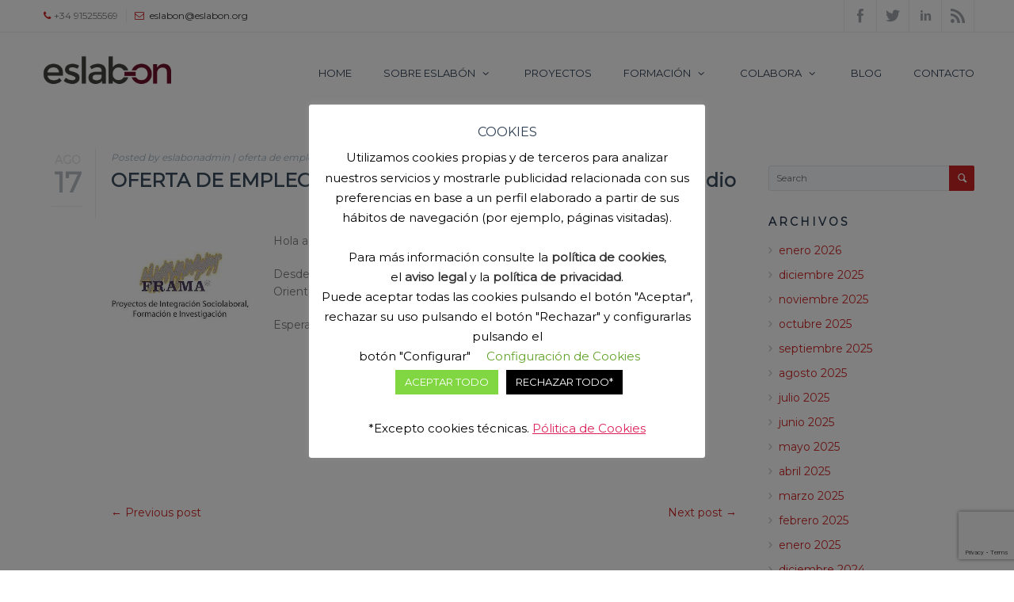

--- FILE ---
content_type: text/html; charset=UTF-8
request_url: https://eslabon.org/oferta-de-empleo-orientador-a-sociolaboral-frama-estudio/
body_size: 22641
content:
<!DOCTYPE html>
<html lang="es">
<head>
	<title>Orientador/a laboral de FRAMA ESTUDIO para Madrid</title>
	<meta charset="UTF-8" />
<meta name="viewport" content="width=device-width, initial-scale=1, maximum-scale=1" />
	
	<link rel="profile" href="https://gmpg.org/xfn/11" />
	<link rel="shortcut icon" href="/favicon.ico" />
	<link rel="pingback" href="https://eslabon.org/xmlrpc.php" />
	<link href="https://fonts.googleapis.com/css?family=Montserrat" rel="stylesheet" type="text/css" /><link href="https://fonts.googleapis.com/css?family=Montserrat" rel="stylesheet" type="text/css" /><link href="https://fonts.googleapis.com/css?family=Montserrat" rel="stylesheet" type="text/css" /><style type="text/css">
body,
html,
.menu-title,
#s,
.button_sc span { font-family: 'Montserrat'; }

h1,h2,h3,h4,h5,h6
 { font-family: 'Montserrat'; }

.showbiz-title { font-family: 'Montserrat'; }

</style>
	<script type="text/javascript">
           $DP_PAGE_URL = 'https://eslabon.org';
           $DP_TMPL_URL = 'https://eslabon.org/wp-content/themes/dp_evolve-Child';
           $DP_TMPL_NAME = 'evolve';
           $DP_MENU = [];
           $DP_MENU["mainmenu"] = [];
           $DP_MENU["mainmenu"]["animation"] = "height_opacity";
           $DP_MENU["mainmenu"]["animation_speed"] = "fast";
           $DP_TABLET_WIDTH = '1165';
           $DP_LAYOUT = 'stretched';
           $DP_STICKY_HEADER = 'Y';
        </script>
	
		
	<!--[if lt IE 9]>
<script src="https://eslabon.org/wp-content/themes/dp_evolve/js/html5shiv.js"></script>
<script src="https://eslabon.org/wp-content/themes/dp_evolve/js/respond.js"></script>
<![endif]-->
		
	
		
		<script type="text/javascript">
		var thickboxL10n = {
			"next":"",
			"prev":"",
			"image":"",
			"of":"",
			"close":"",
			"noiframes":"",
			"loadingAnimation":"https://eslabon.org/wp-includes/js/thickbox/loadingAnimation.gif",
			"closeImage":"https://eslabon.org/wp-includes/js/thickbox/tb-close.png"
		};
	</script>
 			
	    
	
<style type="text/css">
		.dp-page{max-width: 1200px;}
	.dp-page.vc {max-width: 1240px;}
	.boxed #dp-page-box {max-width: 1240px;}
		#dp-mainbody-columns > aside { width: 25%;}
	#dp-mainbody-columns > section { width: 75%; }
	#dp-mainbody-columns { background-position: 75% 0; }
		@media (min-width: 1166px) {  
       #dp-mainmenu-collapse { height: auto!important; }  
	}
	</style> 
    <meta name='robots' content='index, follow, max-image-preview:large, max-snippet:-1, max-video-preview:-1' />
		<style>img:is([sizes="auto" i], [sizes^="auto," i]) { contain-intrinsic-size: 3000px 1500px }</style>
		
	<!-- This site is optimized with the Yoast SEO plugin v24.5 - https://yoast.com/wordpress/plugins/seo/ -->
	<meta name="description" content="Oferta de empleo de FRAMA ESTUDIO para Orientador/a laboral en Madrid" />
	<link rel="canonical" href="https://eslabon.org/oferta-de-empleo-orientador-a-sociolaboral-frama-estudio/" />
	<meta property="og:locale" content="es_ES" />
	<meta property="og:type" content="article" />
	<meta property="og:title" content="Orientador/a laboral de FRAMA ESTUDIO para Madrid" />
	<meta property="og:description" content="Oferta de empleo de FRAMA ESTUDIO para Orientador/a laboral en Madrid" />
	<meta property="og:url" content="https://eslabon.org/oferta-de-empleo-orientador-a-sociolaboral-frama-estudio/" />
	<meta property="og:site_name" content="Eslabón - Asociación | Coworking" />
	<meta property="article:publisher" content="https://www.facebook.com/asociacioneslabon/" />
	<meta property="article:published_time" content="2021-08-17T07:18:23+00:00" />
	<meta property="article:modified_time" content="2021-08-17T07:19:15+00:00" />
	<meta property="og:image" content="https://i2.wp.com/eslabon.org/wp-content/uploads/2021/07/Oferta-de-empleo.png?fit=1920%2C1080&ssl=1" />
	<meta property="og:image:width" content="1920" />
	<meta property="og:image:height" content="1080" />
	<meta property="og:image:type" content="image/png" />
	<meta name="author" content="eslabonadmin" />
	<meta name="twitter:card" content="summary_large_image" />
	<meta name="twitter:creator" content="@vdiezgarcia" />
	<meta name="twitter:site" content="@AsocEslabon" />
	<meta name="twitter:label1" content="Escrito por" />
	<meta name="twitter:data1" content="eslabonadmin" />
	<meta name="twitter:label2" content="Tiempo de lectura" />
	<meta name="twitter:data2" content="1 minuto" />
	<script type="application/ld+json" class="yoast-schema-graph">{"@context":"https://schema.org","@graph":[{"@type":"WebPage","@id":"https://eslabon.org/oferta-de-empleo-orientador-a-sociolaboral-frama-estudio/","url":"https://eslabon.org/oferta-de-empleo-orientador-a-sociolaboral-frama-estudio/","name":"Orientador/a laboral de FRAMA ESTUDIO para Madrid","isPartOf":{"@id":"https://eslabon.org/#website"},"primaryImageOfPage":{"@id":"https://eslabon.org/oferta-de-empleo-orientador-a-sociolaboral-frama-estudio/#primaryimage"},"image":{"@id":"https://eslabon.org/oferta-de-empleo-orientador-a-sociolaboral-frama-estudio/#primaryimage"},"thumbnailUrl":"https://eslabon.org/wp-content/uploads/2021/07/Oferta-de-empleo.png","datePublished":"2021-08-17T07:18:23+00:00","dateModified":"2021-08-17T07:19:15+00:00","author":{"@id":"https://eslabon.org/#/schema/person/b5d271265b7a70342dcbaa9e7f2930d9"},"description":"Oferta de empleo de FRAMA ESTUDIO para Orientador/a laboral en Madrid","breadcrumb":{"@id":"https://eslabon.org/oferta-de-empleo-orientador-a-sociolaboral-frama-estudio/#breadcrumb"},"inLanguage":"es","potentialAction":[{"@type":"ReadAction","target":["https://eslabon.org/oferta-de-empleo-orientador-a-sociolaboral-frama-estudio/"]}]},{"@type":"ImageObject","inLanguage":"es","@id":"https://eslabon.org/oferta-de-empleo-orientador-a-sociolaboral-frama-estudio/#primaryimage","url":"https://eslabon.org/wp-content/uploads/2021/07/Oferta-de-empleo.png","contentUrl":"https://eslabon.org/wp-content/uploads/2021/07/Oferta-de-empleo.png","width":1920,"height":1080},{"@type":"BreadcrumbList","@id":"https://eslabon.org/oferta-de-empleo-orientador-a-sociolaboral-frama-estudio/#breadcrumb","itemListElement":[{"@type":"ListItem","position":1,"name":"Portada","item":"https://eslabon.org/"},{"@type":"ListItem","position":2,"name":"OFERTA DE EMPLEO &#8211; Orientador/a Sociolaboral &#8211; FRAMA Estudio"}]},{"@type":"WebSite","@id":"https://eslabon.org/#website","url":"https://eslabon.org/","name":"Eslabón - Asociación | Coworking","description":"Únete a la cadena #soyeslabon","potentialAction":[{"@type":"SearchAction","target":{"@type":"EntryPoint","urlTemplate":"https://eslabon.org/?s={search_term_string}"},"query-input":{"@type":"PropertyValueSpecification","valueRequired":true,"valueName":"search_term_string"}}],"inLanguage":"es"},{"@type":"Person","@id":"https://eslabon.org/#/schema/person/b5d271265b7a70342dcbaa9e7f2930d9","name":"eslabonadmin","image":{"@type":"ImageObject","inLanguage":"es","@id":"https://eslabon.org/#/schema/person/image/","url":"https://secure.gravatar.com/avatar/9c0f446e6f6ab9946f7e98005987caeb?s=96&d=mm&r=g","contentUrl":"https://secure.gravatar.com/avatar/9c0f446e6f6ab9946f7e98005987caeb?s=96&d=mm&r=g","caption":"eslabonadmin"},"description":"Responsable de Emprendimiento y Facilitador de EslabON Coworking","sameAs":["https://x.com/@vdiezgarcia"],"url":"https://eslabon.org/author/eslabonadmin/"}]}</script>
	<!-- / Yoast SEO plugin. -->


<link rel='dns-prefetch' href='//maps-api-ssl.google.com' />
<link rel="alternate" type="application/rss+xml" title="Eslabón - Asociación | Coworking &raquo; Feed" href="https://eslabon.org/feed/" />
<link rel="alternate" type="application/rss+xml" title="Eslabón - Asociación | Coworking &raquo; Feed de los comentarios" href="https://eslabon.org/comments/feed/" />
<link rel="alternate" type="application/rss+xml" title="Eslabón - Asociación | Coworking &raquo; Comentario OFERTA DE EMPLEO &#8211; Orientador/a Sociolaboral &#8211; FRAMA Estudio del feed" href="https://eslabon.org/oferta-de-empleo-orientador-a-sociolaboral-frama-estudio/feed/" />
<script type="text/javascript">
/* <![CDATA[ */
window._wpemojiSettings = {"baseUrl":"https:\/\/s.w.org\/images\/core\/emoji\/15.0.3\/72x72\/","ext":".png","svgUrl":"https:\/\/s.w.org\/images\/core\/emoji\/15.0.3\/svg\/","svgExt":".svg","source":{"concatemoji":"https:\/\/eslabon.org\/wp-includes\/js\/wp-emoji-release.min.js?ver=6.5.7"}};
/*! This file is auto-generated */
!function(i,n){var o,s,e;function c(e){try{var t={supportTests:e,timestamp:(new Date).valueOf()};sessionStorage.setItem(o,JSON.stringify(t))}catch(e){}}function p(e,t,n){e.clearRect(0,0,e.canvas.width,e.canvas.height),e.fillText(t,0,0);var t=new Uint32Array(e.getImageData(0,0,e.canvas.width,e.canvas.height).data),r=(e.clearRect(0,0,e.canvas.width,e.canvas.height),e.fillText(n,0,0),new Uint32Array(e.getImageData(0,0,e.canvas.width,e.canvas.height).data));return t.every(function(e,t){return e===r[t]})}function u(e,t,n){switch(t){case"flag":return n(e,"\ud83c\udff3\ufe0f\u200d\u26a7\ufe0f","\ud83c\udff3\ufe0f\u200b\u26a7\ufe0f")?!1:!n(e,"\ud83c\uddfa\ud83c\uddf3","\ud83c\uddfa\u200b\ud83c\uddf3")&&!n(e,"\ud83c\udff4\udb40\udc67\udb40\udc62\udb40\udc65\udb40\udc6e\udb40\udc67\udb40\udc7f","\ud83c\udff4\u200b\udb40\udc67\u200b\udb40\udc62\u200b\udb40\udc65\u200b\udb40\udc6e\u200b\udb40\udc67\u200b\udb40\udc7f");case"emoji":return!n(e,"\ud83d\udc26\u200d\u2b1b","\ud83d\udc26\u200b\u2b1b")}return!1}function f(e,t,n){var r="undefined"!=typeof WorkerGlobalScope&&self instanceof WorkerGlobalScope?new OffscreenCanvas(300,150):i.createElement("canvas"),a=r.getContext("2d",{willReadFrequently:!0}),o=(a.textBaseline="top",a.font="600 32px Arial",{});return e.forEach(function(e){o[e]=t(a,e,n)}),o}function t(e){var t=i.createElement("script");t.src=e,t.defer=!0,i.head.appendChild(t)}"undefined"!=typeof Promise&&(o="wpEmojiSettingsSupports",s=["flag","emoji"],n.supports={everything:!0,everythingExceptFlag:!0},e=new Promise(function(e){i.addEventListener("DOMContentLoaded",e,{once:!0})}),new Promise(function(t){var n=function(){try{var e=JSON.parse(sessionStorage.getItem(o));if("object"==typeof e&&"number"==typeof e.timestamp&&(new Date).valueOf()<e.timestamp+604800&&"object"==typeof e.supportTests)return e.supportTests}catch(e){}return null}();if(!n){if("undefined"!=typeof Worker&&"undefined"!=typeof OffscreenCanvas&&"undefined"!=typeof URL&&URL.createObjectURL&&"undefined"!=typeof Blob)try{var e="postMessage("+f.toString()+"("+[JSON.stringify(s),u.toString(),p.toString()].join(",")+"));",r=new Blob([e],{type:"text/javascript"}),a=new Worker(URL.createObjectURL(r),{name:"wpTestEmojiSupports"});return void(a.onmessage=function(e){c(n=e.data),a.terminate(),t(n)})}catch(e){}c(n=f(s,u,p))}t(n)}).then(function(e){for(var t in e)n.supports[t]=e[t],n.supports.everything=n.supports.everything&&n.supports[t],"flag"!==t&&(n.supports.everythingExceptFlag=n.supports.everythingExceptFlag&&n.supports[t]);n.supports.everythingExceptFlag=n.supports.everythingExceptFlag&&!n.supports.flag,n.DOMReady=!1,n.readyCallback=function(){n.DOMReady=!0}}).then(function(){return e}).then(function(){var e;n.supports.everything||(n.readyCallback(),(e=n.source||{}).concatemoji?t(e.concatemoji):e.wpemoji&&e.twemoji&&(t(e.twemoji),t(e.wpemoji)))}))}((window,document),window._wpemojiSettings);
/* ]]> */
</script>
<link rel='stylesheet' id='dp-fontello-css' href='https://eslabon.org/wp-content/themes/dp_evolve/css/dp_fontello.css?ver=6.5.7' type='text/css' media='all' />
<style id='wp-emoji-styles-inline-css' type='text/css'>

	img.wp-smiley, img.emoji {
		display: inline !important;
		border: none !important;
		box-shadow: none !important;
		height: 1em !important;
		width: 1em !important;
		margin: 0 0.07em !important;
		vertical-align: -0.1em !important;
		background: none !important;
		padding: 0 !important;
	}
</style>
<link rel='stylesheet' id='wp-block-library-css' href='https://eslabon.org/wp-includes/css/dist/block-library/style.min.css?ver=6.5.7' type='text/css' media='all' />
<style id='wp-block-library-theme-inline-css' type='text/css'>
.wp-block-audio figcaption{color:#555;font-size:13px;text-align:center}.is-dark-theme .wp-block-audio figcaption{color:#ffffffa6}.wp-block-audio{margin:0 0 1em}.wp-block-code{border:1px solid #ccc;border-radius:4px;font-family:Menlo,Consolas,monaco,monospace;padding:.8em 1em}.wp-block-embed figcaption{color:#555;font-size:13px;text-align:center}.is-dark-theme .wp-block-embed figcaption{color:#ffffffa6}.wp-block-embed{margin:0 0 1em}.blocks-gallery-caption{color:#555;font-size:13px;text-align:center}.is-dark-theme .blocks-gallery-caption{color:#ffffffa6}.wp-block-image figcaption{color:#555;font-size:13px;text-align:center}.is-dark-theme .wp-block-image figcaption{color:#ffffffa6}.wp-block-image{margin:0 0 1em}.wp-block-pullquote{border-bottom:4px solid;border-top:4px solid;color:currentColor;margin-bottom:1.75em}.wp-block-pullquote cite,.wp-block-pullquote footer,.wp-block-pullquote__citation{color:currentColor;font-size:.8125em;font-style:normal;text-transform:uppercase}.wp-block-quote{border-left:.25em solid;margin:0 0 1.75em;padding-left:1em}.wp-block-quote cite,.wp-block-quote footer{color:currentColor;font-size:.8125em;font-style:normal;position:relative}.wp-block-quote.has-text-align-right{border-left:none;border-right:.25em solid;padding-left:0;padding-right:1em}.wp-block-quote.has-text-align-center{border:none;padding-left:0}.wp-block-quote.is-large,.wp-block-quote.is-style-large,.wp-block-quote.is-style-plain{border:none}.wp-block-search .wp-block-search__label{font-weight:700}.wp-block-search__button{border:1px solid #ccc;padding:.375em .625em}:where(.wp-block-group.has-background){padding:1.25em 2.375em}.wp-block-separator.has-css-opacity{opacity:.4}.wp-block-separator{border:none;border-bottom:2px solid;margin-left:auto;margin-right:auto}.wp-block-separator.has-alpha-channel-opacity{opacity:1}.wp-block-separator:not(.is-style-wide):not(.is-style-dots){width:100px}.wp-block-separator.has-background:not(.is-style-dots){border-bottom:none;height:1px}.wp-block-separator.has-background:not(.is-style-wide):not(.is-style-dots){height:2px}.wp-block-table{margin:0 0 1em}.wp-block-table td,.wp-block-table th{word-break:normal}.wp-block-table figcaption{color:#555;font-size:13px;text-align:center}.is-dark-theme .wp-block-table figcaption{color:#ffffffa6}.wp-block-video figcaption{color:#555;font-size:13px;text-align:center}.is-dark-theme .wp-block-video figcaption{color:#ffffffa6}.wp-block-video{margin:0 0 1em}.wp-block-template-part.has-background{margin-bottom:0;margin-top:0;padding:1.25em 2.375em}
</style>
<style id='classic-theme-styles-inline-css' type='text/css'>
/*! This file is auto-generated */
.wp-block-button__link{color:#fff;background-color:#32373c;border-radius:9999px;box-shadow:none;text-decoration:none;padding:calc(.667em + 2px) calc(1.333em + 2px);font-size:1.125em}.wp-block-file__button{background:#32373c;color:#fff;text-decoration:none}
</style>
<style id='global-styles-inline-css' type='text/css'>
body{--wp--preset--color--black: #000000;--wp--preset--color--cyan-bluish-gray: #abb8c3;--wp--preset--color--white: #FFF;--wp--preset--color--pale-pink: #f78da7;--wp--preset--color--vivid-red: #cf2e2e;--wp--preset--color--luminous-vivid-orange: #ff6900;--wp--preset--color--luminous-vivid-amber: #fcb900;--wp--preset--color--light-green-cyan: #7bdcb5;--wp--preset--color--vivid-green-cyan: #00d084;--wp--preset--color--pale-cyan-blue: #8ed1fc;--wp--preset--color--vivid-cyan-blue: #0693e3;--wp--preset--color--vivid-purple: #9b51e0;--wp--preset--color--primary: #5F8CB4;--wp--preset--color--secondary: #A0A5AA;--wp--preset--color--dark-gray: #2d3e52;--wp--preset--color--light-gray: #A0A5AA;--wp--preset--gradient--vivid-cyan-blue-to-vivid-purple: linear-gradient(135deg,rgba(6,147,227,1) 0%,rgb(155,81,224) 100%);--wp--preset--gradient--light-green-cyan-to-vivid-green-cyan: linear-gradient(135deg,rgb(122,220,180) 0%,rgb(0,208,130) 100%);--wp--preset--gradient--luminous-vivid-amber-to-luminous-vivid-orange: linear-gradient(135deg,rgba(252,185,0,1) 0%,rgba(255,105,0,1) 100%);--wp--preset--gradient--luminous-vivid-orange-to-vivid-red: linear-gradient(135deg,rgba(255,105,0,1) 0%,rgb(207,46,46) 100%);--wp--preset--gradient--very-light-gray-to-cyan-bluish-gray: linear-gradient(135deg,rgb(238,238,238) 0%,rgb(169,184,195) 100%);--wp--preset--gradient--cool-to-warm-spectrum: linear-gradient(135deg,rgb(74,234,220) 0%,rgb(151,120,209) 20%,rgb(207,42,186) 40%,rgb(238,44,130) 60%,rgb(251,105,98) 80%,rgb(254,248,76) 100%);--wp--preset--gradient--blush-light-purple: linear-gradient(135deg,rgb(255,206,236) 0%,rgb(152,150,240) 100%);--wp--preset--gradient--blush-bordeaux: linear-gradient(135deg,rgb(254,205,165) 0%,rgb(254,45,45) 50%,rgb(107,0,62) 100%);--wp--preset--gradient--luminous-dusk: linear-gradient(135deg,rgb(255,203,112) 0%,rgb(199,81,192) 50%,rgb(65,88,208) 100%);--wp--preset--gradient--pale-ocean: linear-gradient(135deg,rgb(255,245,203) 0%,rgb(182,227,212) 50%,rgb(51,167,181) 100%);--wp--preset--gradient--electric-grass: linear-gradient(135deg,rgb(202,248,128) 0%,rgb(113,206,126) 100%);--wp--preset--gradient--midnight: linear-gradient(135deg,rgb(2,3,129) 0%,rgb(40,116,252) 100%);--wp--preset--font-size--small: 19.5px;--wp--preset--font-size--medium: 20px;--wp--preset--font-size--large: 36.5px;--wp--preset--font-size--x-large: 42px;--wp--preset--font-size--normal: 22px;--wp--preset--font-size--huge: 49.5px;--wp--preset--spacing--20: 0.44rem;--wp--preset--spacing--30: 0.67rem;--wp--preset--spacing--40: 1rem;--wp--preset--spacing--50: 1.5rem;--wp--preset--spacing--60: 2.25rem;--wp--preset--spacing--70: 3.38rem;--wp--preset--spacing--80: 5.06rem;--wp--preset--shadow--natural: 6px 6px 9px rgba(0, 0, 0, 0.2);--wp--preset--shadow--deep: 12px 12px 50px rgba(0, 0, 0, 0.4);--wp--preset--shadow--sharp: 6px 6px 0px rgba(0, 0, 0, 0.2);--wp--preset--shadow--outlined: 6px 6px 0px -3px rgba(255, 255, 255, 1), 6px 6px rgba(0, 0, 0, 1);--wp--preset--shadow--crisp: 6px 6px 0px rgba(0, 0, 0, 1);}:where(.is-layout-flex){gap: 0.5em;}:where(.is-layout-grid){gap: 0.5em;}body .is-layout-flex{display: flex;}body .is-layout-flex{flex-wrap: wrap;align-items: center;}body .is-layout-flex > *{margin: 0;}body .is-layout-grid{display: grid;}body .is-layout-grid > *{margin: 0;}:where(.wp-block-columns.is-layout-flex){gap: 2em;}:where(.wp-block-columns.is-layout-grid){gap: 2em;}:where(.wp-block-post-template.is-layout-flex){gap: 1.25em;}:where(.wp-block-post-template.is-layout-grid){gap: 1.25em;}.has-black-color{color: var(--wp--preset--color--black) !important;}.has-cyan-bluish-gray-color{color: var(--wp--preset--color--cyan-bluish-gray) !important;}.has-white-color{color: var(--wp--preset--color--white) !important;}.has-pale-pink-color{color: var(--wp--preset--color--pale-pink) !important;}.has-vivid-red-color{color: var(--wp--preset--color--vivid-red) !important;}.has-luminous-vivid-orange-color{color: var(--wp--preset--color--luminous-vivid-orange) !important;}.has-luminous-vivid-amber-color{color: var(--wp--preset--color--luminous-vivid-amber) !important;}.has-light-green-cyan-color{color: var(--wp--preset--color--light-green-cyan) !important;}.has-vivid-green-cyan-color{color: var(--wp--preset--color--vivid-green-cyan) !important;}.has-pale-cyan-blue-color{color: var(--wp--preset--color--pale-cyan-blue) !important;}.has-vivid-cyan-blue-color{color: var(--wp--preset--color--vivid-cyan-blue) !important;}.has-vivid-purple-color{color: var(--wp--preset--color--vivid-purple) !important;}.has-black-background-color{background-color: var(--wp--preset--color--black) !important;}.has-cyan-bluish-gray-background-color{background-color: var(--wp--preset--color--cyan-bluish-gray) !important;}.has-white-background-color{background-color: var(--wp--preset--color--white) !important;}.has-pale-pink-background-color{background-color: var(--wp--preset--color--pale-pink) !important;}.has-vivid-red-background-color{background-color: var(--wp--preset--color--vivid-red) !important;}.has-luminous-vivid-orange-background-color{background-color: var(--wp--preset--color--luminous-vivid-orange) !important;}.has-luminous-vivid-amber-background-color{background-color: var(--wp--preset--color--luminous-vivid-amber) !important;}.has-light-green-cyan-background-color{background-color: var(--wp--preset--color--light-green-cyan) !important;}.has-vivid-green-cyan-background-color{background-color: var(--wp--preset--color--vivid-green-cyan) !important;}.has-pale-cyan-blue-background-color{background-color: var(--wp--preset--color--pale-cyan-blue) !important;}.has-vivid-cyan-blue-background-color{background-color: var(--wp--preset--color--vivid-cyan-blue) !important;}.has-vivid-purple-background-color{background-color: var(--wp--preset--color--vivid-purple) !important;}.has-black-border-color{border-color: var(--wp--preset--color--black) !important;}.has-cyan-bluish-gray-border-color{border-color: var(--wp--preset--color--cyan-bluish-gray) !important;}.has-white-border-color{border-color: var(--wp--preset--color--white) !important;}.has-pale-pink-border-color{border-color: var(--wp--preset--color--pale-pink) !important;}.has-vivid-red-border-color{border-color: var(--wp--preset--color--vivid-red) !important;}.has-luminous-vivid-orange-border-color{border-color: var(--wp--preset--color--luminous-vivid-orange) !important;}.has-luminous-vivid-amber-border-color{border-color: var(--wp--preset--color--luminous-vivid-amber) !important;}.has-light-green-cyan-border-color{border-color: var(--wp--preset--color--light-green-cyan) !important;}.has-vivid-green-cyan-border-color{border-color: var(--wp--preset--color--vivid-green-cyan) !important;}.has-pale-cyan-blue-border-color{border-color: var(--wp--preset--color--pale-cyan-blue) !important;}.has-vivid-cyan-blue-border-color{border-color: var(--wp--preset--color--vivid-cyan-blue) !important;}.has-vivid-purple-border-color{border-color: var(--wp--preset--color--vivid-purple) !important;}.has-vivid-cyan-blue-to-vivid-purple-gradient-background{background: var(--wp--preset--gradient--vivid-cyan-blue-to-vivid-purple) !important;}.has-light-green-cyan-to-vivid-green-cyan-gradient-background{background: var(--wp--preset--gradient--light-green-cyan-to-vivid-green-cyan) !important;}.has-luminous-vivid-amber-to-luminous-vivid-orange-gradient-background{background: var(--wp--preset--gradient--luminous-vivid-amber-to-luminous-vivid-orange) !important;}.has-luminous-vivid-orange-to-vivid-red-gradient-background{background: var(--wp--preset--gradient--luminous-vivid-orange-to-vivid-red) !important;}.has-very-light-gray-to-cyan-bluish-gray-gradient-background{background: var(--wp--preset--gradient--very-light-gray-to-cyan-bluish-gray) !important;}.has-cool-to-warm-spectrum-gradient-background{background: var(--wp--preset--gradient--cool-to-warm-spectrum) !important;}.has-blush-light-purple-gradient-background{background: var(--wp--preset--gradient--blush-light-purple) !important;}.has-blush-bordeaux-gradient-background{background: var(--wp--preset--gradient--blush-bordeaux) !important;}.has-luminous-dusk-gradient-background{background: var(--wp--preset--gradient--luminous-dusk) !important;}.has-pale-ocean-gradient-background{background: var(--wp--preset--gradient--pale-ocean) !important;}.has-electric-grass-gradient-background{background: var(--wp--preset--gradient--electric-grass) !important;}.has-midnight-gradient-background{background: var(--wp--preset--gradient--midnight) !important;}.has-small-font-size{font-size: var(--wp--preset--font-size--small) !important;}.has-medium-font-size{font-size: var(--wp--preset--font-size--medium) !important;}.has-large-font-size{font-size: var(--wp--preset--font-size--large) !important;}.has-x-large-font-size{font-size: var(--wp--preset--font-size--x-large) !important;}
.wp-block-navigation a:where(:not(.wp-element-button)){color: inherit;}
:where(.wp-block-post-template.is-layout-flex){gap: 1.25em;}:where(.wp-block-post-template.is-layout-grid){gap: 1.25em;}
:where(.wp-block-columns.is-layout-flex){gap: 2em;}:where(.wp-block-columns.is-layout-grid){gap: 2em;}
.wp-block-pullquote{font-size: 1.5em;line-height: 1.6;}
</style>
<link rel='stylesheet' id='contact-form-7-css' href='https://eslabon.org/wp-content/plugins/contact-form-7/includes/css/styles.css?ver=5.9.8' type='text/css' media='all' />
<link rel='stylesheet' id='cookie-law-info-css' href='https://eslabon.org/wp-content/plugins/cookie-law-info/legacy/public/css/cookie-law-info-public.css?ver=3.2.6' type='text/css' media='all' />
<link rel='stylesheet' id='cookie-law-info-gdpr-css' href='https://eslabon.org/wp-content/plugins/cookie-law-info/legacy/public/css/cookie-law-info-gdpr.css?ver=3.2.6' type='text/css' media='all' />
<link rel='stylesheet' id='esg-plugin-settings-css' href='https://eslabon.org/wp-content/plugins/essential-grid/public/assets/css/settings.css?ver=3.0.13' type='text/css' media='all' />
<link rel='stylesheet' id='tp-fontello-css' href='https://eslabon.org/wp-content/plugins/essential-grid/public/assets/font/fontello/css/fontello.css?ver=3.0.13' type='text/css' media='all' />
<link rel='stylesheet' id='dp-css-css' href='https://eslabon.org/wp-content/themes/dp_evolve/css/dpcss_min.css?ver=6.5.7' type='text/css' media='all' />
<link rel='stylesheet' id='override-css-css' href='https://eslabon.org/wp-content/themes/dp_evolve/css/override.css?ver=6.5.7' type='text/css' media='all' />
<link rel='stylesheet' id='js_composer_front-css' href='https://eslabon.org/wp-content/plugins/js_composer/assets/css/js_composer.min.css?ver=7.9' type='text/css' media='all' />
<link rel='stylesheet' id='dp_child_css-css' href='https://eslabon.org/wp-content/themes/dp_evolve-Child/style.css' type='text/css' media='all' />
<link rel='stylesheet' id='desktop-small-css-css' href='https://eslabon.org/wp-content/themes/dp_evolve/css/desktop.small.css?ver=6.5.7' type='text/css' media='(max-width:1230px)' />
<link rel='stylesheet' id='tablet-css-css' href='https://eslabon.org/wp-content/themes/dp_evolve/css/tablet.css?ver=6.5.7' type='text/css' media='(max-width:1165px)' />
<link rel='stylesheet' id='tablet-small-css-css' href='https://eslabon.org/wp-content/themes/dp_evolve/css/tablet.small.css?ver=6.5.7' type='text/css' media='(max-width:820px)' />
<link rel='stylesheet' id='mobile-css-css' href='https://eslabon.org/wp-content/themes/dp_evolve/css/mobile.css?ver=6.5.7' type='text/css' media='(max-width:580px)' />
<link rel='stylesheet' id='dynamo-plugins-css-override-css' href='https://eslabon.org/wp-content/themes/dp_evolve/css/override-plugins.css?ver=6.5.7' type='text/css' media='all' />
<link rel='stylesheet' id='custom_vc_frontend_css-css' href='https://eslabon.org/wp-content/themes/dp_evolve/dynamo_framework/vc_extend/dp_vc_frontend.css?ver=6.5.7' type='text/css' media='screen' />
<link rel='stylesheet' id='dynamo-dynamic-css-css' href='https://eslabon.org/wp-content/uploads/dp-evolve-dynamic.css?ver=6.5.7' type='text/css' media='all' />
<link rel='stylesheet' id='dynamo-style-css' href='https://eslabon.org/wp-content/themes/dp_evolve/css/style7.css?ver=6.5.7' type='text/css' media='all' />
<script type="text/javascript" src="https://eslabon.org/wp-includes/js/jquery/jquery.min.js?ver=3.7.1" id="jquery-core-js"></script>
<script type="text/javascript" src="https://eslabon.org/wp-includes/js/jquery/jquery-migrate.min.js?ver=3.4.1" id="jquery-migrate-js"></script>
<script type="text/javascript" id="cookie-law-info-js-extra">
/* <![CDATA[ */
var Cli_Data = {"nn_cookie_ids":["yt-remote-connected-devices","yt.innertube::nextId","cookielawinfo-checkbox-necessary","cookielawinfo-checkbox-non-necessary","cookielawinfo-checkbox-functional","cookielawinfo-checkbox-rendimiento","cookielawinfo-checkbox-analitica","cookielawinfo-checkbox-anuncios","_GRECAPTCHA","wpEmojiSettingsSupports","guest_id","YSC","VISITOR_INFO1_LIVE","test_cookie","VISITOR_PRIVACY_METADATA","yt-remote-device-id","yt.innertube::requests","CookieLawInfoConsent","cookielawinfo-checkbox-otras"],"cookielist":[],"non_necessary_cookies":{"necessary":["_GRECAPTCHA","wpEmojiSettingsSupports","CookieLawInfoConsent"],"advertisement":["yt-remote-connected-devices","guest_id","YSC","VISITOR_INFO1_LIVE","test_cookie","VISITOR_PRIVACY_METADATA","yt-remote-device-id","yt.innertube::requests","yt.innertube::nextId"]},"ccpaEnabled":"","ccpaRegionBased":"","ccpaBarEnabled":"","strictlyEnabled":["necessary","obligatoire"],"ccpaType":"gdpr","js_blocking":"","custom_integration":"","triggerDomRefresh":"","secure_cookies":""};
var cli_cookiebar_settings = {"animate_speed_hide":"500","animate_speed_show":"500","background":"#FFF","border":"#b1a6a6c2","border_on":"","button_1_button_colour":"#81d742","button_1_button_hover":"#67ac35","button_1_link_colour":"#fff","button_1_as_button":"1","button_1_new_win":"","button_2_button_colour":"#fcfcfc","button_2_button_hover":"#cacaca","button_2_link_colour":"#dd2159","button_2_as_button":"","button_2_hidebar":"","button_3_button_colour":"#000","button_3_button_hover":"#000000","button_3_link_colour":"#fff","button_3_as_button":"1","button_3_new_win":"","button_4_button_colour":"#000","button_4_button_hover":"#000000","button_4_link_colour":"#62a329","button_4_as_button":"","button_7_button_colour":"#61a229","button_7_button_hover":"#4e8221","button_7_link_colour":"#fff","button_7_as_button":"","button_7_new_win":"","font_family":"inherit","header_fix":"","notify_animate_hide":"1","notify_animate_show":"","notify_div_id":"#cookie-law-info-bar","notify_position_horizontal":"right","notify_position_vertical":"bottom","scroll_close":"","scroll_close_reload":"","accept_close_reload":"","reject_close_reload":"","showagain_tab":"1","showagain_background":"#fff","showagain_border":"#000","showagain_div_id":"#cookie-law-info-again","showagain_x_position":"120px","text":"#000","show_once_yn":"","show_once":"10000","logging_on":"","as_popup":"","popup_overlay":"1","bar_heading_text":"COOKIES","cookie_bar_as":"popup","popup_showagain_position":"bottom-right","widget_position":"left"};
var log_object = {"ajax_url":"https:\/\/eslabon.org\/wp-admin\/admin-ajax.php"};
/* ]]> */
</script>
<script type="text/javascript" src="https://eslabon.org/wp-content/plugins/cookie-law-info/legacy/public/js/cookie-law-info-public.js?ver=3.2.6" id="cookie-law-info-js"></script>
<script type="text/javascript" src="https://eslabon.org/wp-content/plugins/revslider/public/assets/js/rbtools.min.js?ver=6.5.12" async id="tp-tools-js"></script>
<script type="text/javascript" src="https://eslabon.org/wp-content/plugins/revslider/public/assets/js/rs6.min.js?ver=6.5.12" async id="revmin-js"></script>
<script type="text/javascript" src="https://maps-api-ssl.google.com/maps/api/js?key&amp;ver=1" id="google-map-api-js-js"></script>
<script type="text/javascript" src="https://eslabon.org/wp-content/themes/dp_evolve/js/jquery.mCustomScrollbar.concat.min.js?ver=6.5.7" id="custom-scrollbar-js-js"></script>
<script type="text/javascript" src="https://eslabon.org/wp-content/themes/dp_evolve/js/selectFix.js?ver=6.5.7" id="selectfix-js-js"></script>
<script type="text/javascript" src="https://eslabon.org/wp-content/themes/dp_evolve/js/modernizr.custom.js?ver=6.5.7" id="modernizr-js-js"></script>
<script></script><link rel="https://api.w.org/" href="https://eslabon.org/wp-json/" /><link rel="alternate" type="application/json" href="https://eslabon.org/wp-json/wp/v2/posts/10996" /><link rel="EditURI" type="application/rsd+xml" title="RSD" href="https://eslabon.org/xmlrpc.php?rsd" />
<meta name="generator" content="WordPress 6.5.7" />
<link rel='shortlink' href='https://eslabon.org/?p=10996' />
<link rel="alternate" type="application/json+oembed" href="https://eslabon.org/wp-json/oembed/1.0/embed?url=https%3A%2F%2Feslabon.org%2Foferta-de-empleo-orientador-a-sociolaboral-frama-estudio%2F" />
<link rel="alternate" type="text/xml+oembed" href="https://eslabon.org/wp-json/oembed/1.0/embed?url=https%3A%2F%2Feslabon.org%2Foferta-de-empleo-orientador-a-sociolaboral-frama-estudio%2F&#038;format=xml" />
<!-- start Simple Custom CSS and JS -->
<!-- Añade código HTML a la cabecera o al pie de página.

Por ejemplo, puedes utilizar el siguiente código para cargar la librería jQuery desde Google CDN:
<script src="https://ajax.googleapis.com/ajax/libs/jquery/3.7.1/jquery.min.js"></script>

o el siguiente para cargar la biblioteca Bootstrap desde jsDelivr:
<link rel="stylesheet" href="https://cdn.jsdelivr.net/npm/bootstrap@5.3.3/dist/css/bootstrap.min.css" integrity="sha384-QWTKZyjpPEjISv5WaRU9OFeRpok6YctnYmDr5pNlyT2bRjXh0JMhjY6hW+ALEwIH" crossorigin="anonymous">

-- Fin del comentario --> 

<!-- Google tag (gtag.js) -->
<script async src="https://www.googletagmanager.com/gtag/js?id=AW-17870382588"></script>
<script>
  window.dataLayer = window.dataLayer || [];
  function gtag(){dataLayer.push(arguments);}
  gtag('js', new Date());

  gtag('config', 'AW-17870382588');
</script><!-- end Simple Custom CSS and JS -->
<!-- start Simple Custom CSS and JS -->
<!-- Añade código HTML a la cabecera o al pie de página.

Por ejemplo, puedes utilizar el siguiente código para cargar la librería jQuery desde Google CDN:
<script src="https://ajax.googleapis.com/ajax/libs/jquery/3.7.1/jquery.min.js"></script>

o el siguiente para cargar la biblioteca Bootstrap desde jsDelivr:
<link rel="stylesheet" href="https://cdn.jsdelivr.net/npm/bootstrap@5.3.3/dist/css/bootstrap.min.css" integrity="sha384-QWTKZyjpPEjISv5WaRU9OFeRpok6YctnYmDr5pNlyT2bRjXh0JMhjY6hW+ALEwIH" crossorigin="anonymous">

-- Fin del comentario --> 

<!-- Google Tag Manager -->
<script>(function(w,d,s,l,i){w[l]=w[l]||[];w[l].push({'gtm.start':
new Date().getTime(),event:'gtm.js'});var f=d.getElementsByTagName(s)[0],
j=d.createElement(s),dl=l!='dataLayer'?'&l='+l:'';j.async=true;j.src=
'https://www.googletagmanager.com/gtm.js?id='+i+dl;f.parentNode.insertBefore(j,f);
})(window,document,'script','dataLayer','GTM-5ZC4K37X');</script>
<!-- End Google Tag Manager --><!-- end Simple Custom CSS and JS -->
<!-- start Simple Custom CSS and JS -->
<style type="text/css">
/* Añade aquí tu código CSS.

Por ejemplo:
.ejemplo {
    color: red;
}

Para mejorar tu conocimiento sobre CSS, echa un vistazo a https://www.w3schools.com/css/css_syntax.asp

Fin del comentario */ 

.iframe-form iframe {width:100%;}


@media only screen and (min-height:180px) and (max-width:1023px){
.page-id-12661 .dp-subheader {height:180px;}
.dp-subheader .dp-breadcrumbs {right:0px; top:122px; padding-left:3%; padding-right:3%;}
	
}	</style>
<!-- end Simple Custom CSS and JS -->
<!-- Analytics by WP Statistics v14.10 - https://wp-statistics.com/ -->
<link rel="shortcut icon" href="https://eslabon.org/wp-content/uploads/2017/08/favicon.png" type="image/x-icon" />
<meta name="generator" content="Powered by WPBakery Page Builder - drag and drop page builder for WordPress."/>
<meta name="generator" content="Powered by Slider Revolution 6.5.12 - responsive, Mobile-Friendly Slider Plugin for WordPress with comfortable drag and drop interface." />
<link rel="icon" href="https://eslabon.org/wp-content/uploads/2017/08/cropped-favicon-32x32.png" sizes="32x32" />
<link rel="icon" href="https://eslabon.org/wp-content/uploads/2017/08/cropped-favicon-192x192.png" sizes="192x192" />
<link rel="apple-touch-icon" href="https://eslabon.org/wp-content/uploads/2017/08/cropped-favicon-180x180.png" />
<meta name="msapplication-TileImage" content="https://eslabon.org/wp-content/uploads/2017/08/cropped-favicon-270x270.png" />
<script>function setREVStartSize(e){
			//window.requestAnimationFrame(function() {
				window.RSIW = window.RSIW===undefined ? window.innerWidth : window.RSIW;
				window.RSIH = window.RSIH===undefined ? window.innerHeight : window.RSIH;
				try {
					var pw = document.getElementById(e.c).parentNode.offsetWidth,
						newh;
					pw = pw===0 || isNaN(pw) ? window.RSIW : pw;
					e.tabw = e.tabw===undefined ? 0 : parseInt(e.tabw);
					e.thumbw = e.thumbw===undefined ? 0 : parseInt(e.thumbw);
					e.tabh = e.tabh===undefined ? 0 : parseInt(e.tabh);
					e.thumbh = e.thumbh===undefined ? 0 : parseInt(e.thumbh);
					e.tabhide = e.tabhide===undefined ? 0 : parseInt(e.tabhide);
					e.thumbhide = e.thumbhide===undefined ? 0 : parseInt(e.thumbhide);
					e.mh = e.mh===undefined || e.mh=="" || e.mh==="auto" ? 0 : parseInt(e.mh,0);
					if(e.layout==="fullscreen" || e.l==="fullscreen")
						newh = Math.max(e.mh,window.RSIH);
					else{
						e.gw = Array.isArray(e.gw) ? e.gw : [e.gw];
						for (var i in e.rl) if (e.gw[i]===undefined || e.gw[i]===0) e.gw[i] = e.gw[i-1];
						e.gh = e.el===undefined || e.el==="" || (Array.isArray(e.el) && e.el.length==0)? e.gh : e.el;
						e.gh = Array.isArray(e.gh) ? e.gh : [e.gh];
						for (var i in e.rl) if (e.gh[i]===undefined || e.gh[i]===0) e.gh[i] = e.gh[i-1];
											
						var nl = new Array(e.rl.length),
							ix = 0,
							sl;
						e.tabw = e.tabhide>=pw ? 0 : e.tabw;
						e.thumbw = e.thumbhide>=pw ? 0 : e.thumbw;
						e.tabh = e.tabhide>=pw ? 0 : e.tabh;
						e.thumbh = e.thumbhide>=pw ? 0 : e.thumbh;
						for (var i in e.rl) nl[i] = e.rl[i]<window.RSIW ? 0 : e.rl[i];
						sl = nl[0];
						for (var i in nl) if (sl>nl[i] && nl[i]>0) { sl = nl[i]; ix=i;}
						var m = pw>(e.gw[ix]+e.tabw+e.thumbw) ? 1 : (pw-(e.tabw+e.thumbw)) / (e.gw[ix]);
						newh =  (e.gh[ix] * m) + (e.tabh + e.thumbh);
					}
					var el = document.getElementById(e.c);
					if (el!==null && el) el.style.height = newh+"px";
					el = document.getElementById(e.c+"_wrapper");
					if (el!==null && el) {
						el.style.height = newh+"px";
						el.style.display = "block";
					}
				} catch(e){
					console.log("Failure at Presize of Slider:" + e)
				}
			//});
		  };</script>
<style type="text/css" data-type="vc_shortcodes-default-css">.vc_do_btn{margin-bottom:22px;}</style><noscript><style> .wpb_animate_when_almost_visible { opacity: 1; }</style></noscript></head><body class="post-template-default single single-post postid-10996 single-format-standard wp-embed-responsive stretched wpb-js-composer js-comp-ver-7.9 vc_responsive" data-tablet-width="1165">
    <!-- start Simple Custom CSS and JS -->
<!-- Añade código HTML a la cabecera o al pie de página.

Por ejemplo, puedes utilizar el siguiente código para cargar la librería jQuery desde Google CDN:
<script src="https://ajax.googleapis.com/ajax/libs/jquery/3.7.1/jquery.min.js"></script>

o el siguiente para cargar la biblioteca Bootstrap desde jsDelivr:
<link rel="stylesheet" href="https://cdn.jsdelivr.net/npm/bootstrap@5.3.3/dist/css/bootstrap.min.css" integrity="sha384-QWTKZyjpPEjISv5WaRU9OFeRpok6YctnYmDr5pNlyT2bRjXh0JMhjY6hW+ALEwIH" crossorigin="anonymous">

-- Fin del comentario --> 

<!-- Google Tag Manager (noscript) -->
<noscript><iframe src="https://www.googletagmanager.com/ns.html?id=GTM-5ZC4K37X"
height="0" width="0" style="display:none;visibility:hidden"></iframe></noscript>
<!-- End Google Tag Manager (noscript) --><!-- end Simple Custom CSS and JS -->
	<section id="dp-page-box">
		<div id="search-form-wrapper"> 
		<!--   Begin Top Panel widget area -->
        <div id="dp-top-bar" >
        <section class="dp-page">
        <div class="top-contact-bar">
                <div class= "top-bar-phone"><i class="icon-phone"></i><span>+34 915255569</span></div>
                        <div class= "top-bar-email"><i class="icon-mail"></i><span>
                <a href="mailto:eslabon@eslabon.org">
                eslabon@eslabon.org                </a>
                </span></div>
                </div>
                <ul id="top-social-bar">
                
        <li><a href="https://es-es.facebook.com/asociacioneslabon" class=" facebook" target = "_blank"></a></li>
                        <li><a href="https://twitter.com/AsocEslabon" class="twitter" target = "_blank"></a></li>
                        <li><a href="https://www.linkedin.com/company/2319484" class="linkedin" target = "_blank"></a></li>
                                                                <li><a href="#" class="rss" target = "_blank"></a></li>
                                                                                                                        </ul>
                </section>
        </div>
		<!--   End Top Panel widget area -->
        
        <!--   Begin Navigation area -->
		<div id="dp-navigation-wrapper">
        <div id="dp-head-wrap" class="semi-transparent">
            <section class="dp-page">
                <header id="dp-head" class="top-navigation">
                                        <h1>
                        <a href="https://eslabon.org" class="imageLogo"><img src="https://eslabon.org/wp-content/uploads/2017/08/Logo_Eslabon.png" alt=" - " /></a>
                    </h1>
                                                            <div id="dp-button-area">
                        
                                            </div>
                    
                                        
                    <a href="#" id="dp-mainmenu-toggle"><i class="icon-menu-1"></i></a>
							<ul id="main-menu" class="menu dp_normal sf-menu"><li id="menu-item-8712" class="menu-item menu-item-type-post_type menu-item-object-page menu-item-home menu-item-8712  menutab1 root""><div class="item-container " style="width:px"><a href="https://eslabon.org/"><div class="menu-title">Home<div  class="menu-subtitle"></div></div></a></div></li>
<li id="menu-item-8714" class="menu-item menu-item-type-post_type menu-item-object-page menu-item-has-children menu-item-8714  menutab2 root""><div class="item-container " style="width:px"><a href="https://eslabon.org/quienes-somos-eslabon/"><div class="menu-title">Sobre Eslabón<span class="sub-indicator-0"><i class="icon-angle-down"></i></span><div  class="menu-subtitle"></div></div></a></div>
<ul class="submenu">
	<li id="menu-item-11466" class="menu-item menu-item-type-custom menu-item-object-custom menu-item-11466  childmenu"><div class="item-container " style="width:px"><a href="https://docs.google.com/forms/d/e/1FAIpQLScs-T61bJiK33RIQzIjOTOp_hLxB-g-Pl9P4WN5t_aJHkHfnw/viewform?usp=sf_link"><div class="menu-title">Trabaja en Eslabón<div  class="menu-subtitle"></div></div></a></div></li>
</ul>
</li>
<li id="menu-item-8713" class="menu-item menu-item-type-post_type menu-item-object-page menu-item-8713  menutab3 root""><div class="item-container " style="width:px"><a href="https://eslabon.org/programas-y-proyectos-asociacion-eslabon/"><div class="menu-title">Proyectos<div  class="menu-subtitle"></div></div></a></div></li>
<li id="menu-item-8867" class="menu-item menu-item-type-custom menu-item-object-custom menu-item-has-children menu-item-8867  menutab4 root""><div class="item-container " style="width:px"><a href="#"><div class="menu-title">Formación<span class="sub-indicator-0"><i class="icon-angle-down"></i></span><div  class="menu-subtitle"></div></div></a></div>
<ul class="submenu">
	<li id="menu-item-10175" class="menu-item menu-item-type-post_type menu-item-object-page menu-item-10175 &lt;font color=”#fa5a1e;”&gt;About&lt;/font&gt; megamenu-full columns-2 childmenu"><div class="item-container " style="width:px"><a href="https://eslabon.org/formacion-para-profesionales-de-intervencion-social/"><div class="menu-icon"><i class="icon-edit-1"></i></div><div class="menu-title">PROFESIONALES DE INTERVENCIÓN SOCIAL<div  class="menu-subtitle"></div></div></a></div></li>
	<li id="menu-item-9239" class="menu-item menu-item-type-custom menu-item-object-custom menu-item-9239  megamenu-full columns-2 childmenu"><div class="item-container " style="width:px"><a href="https://eslabon.org/portfolio/formacion-a-medida/" class="column-header"><div class="menu-title">A MEDIDA PARA ENTIDADES<div  class="menu-subtitle"></div></div></a></div></li>
	<li id="menu-item-9334" class="menu-item menu-item-type-post_type menu-item-object-page menu-item-9334  childmenu"><div class="item-container " style="width:px"><a href="https://eslabon.org/formacion-para-desempleados/"><div class="menu-title">PERSONAS DESEMPLEADAS<div  class="menu-subtitle"></div></div></a></div></li>
</ul>
</li>
<li id="menu-item-8711" class="menu-item menu-item-type-post_type menu-item-object-page menu-item-has-children menu-item-8711  menutab5 root""><div class="item-container " style="width:px"><a href="https://eslabon.org/colabora/"><div class="menu-title">Colabora<span class="sub-indicator-0"><i class="icon-angle-down"></i></span><div  class="menu-subtitle"></div></div></a></div>
<ul class="submenu">
	<li id="menu-item-9208" class="menu-item menu-item-type-post_type menu-item-object-page menu-item-9208  childmenu"><div class="item-container " style="width:px"><a href="https://eslabon.org/colabora/haz-un-donativo/"><div class="menu-title">Haz un donativo<div  class="menu-subtitle"></div></div></a></div></li>
	<li id="menu-item-9207" class="menu-item menu-item-type-post_type menu-item-object-page menu-item-9207  childmenu"><div class="item-container " style="width:px"><a href="https://eslabon.org/colabora/colabora-como-empresa-o-profesional/"><div class="menu-title">Colabora como empresa o profesional<div  class="menu-subtitle"></div></div></a></div></li>
	<li id="menu-item-9226" class="menu-item menu-item-type-custom menu-item-object-custom menu-item-9226  childmenu"><div class="item-container " style="width:px"><a href="https://docs.google.com/forms/d/e/1FAIpQLSdSHNhaSgFC07WIq92WHxAytGIDfodrKhru3YyxNPRxujggnA/viewform"><div class="menu-title">Quiero ser voluntario<div  class="menu-subtitle"></div></div></a></div></li>
</ul>
</li>
<li id="menu-item-8710" class="menu-item menu-item-type-post_type menu-item-object-page menu-item-8710  menutab6 root""><div class="item-container " style="width:px"><a href="https://eslabon.org/blog-eslabon-2/"><div class="menu-title">Blog<div  class="menu-subtitle"></div></div></a></div></li>
<li id="menu-item-8912" class="menu-item menu-item-type-post_type menu-item-object-page menu-item-8912  menutab7 root""><div class="item-container " style="width:px"><a href="https://eslabon.org/contact/"><div class="menu-title">Contacto<div  class="menu-subtitle"></div></div></a></div></li>
</ul>                    
                    
                </header>
            </section>
        </div>
        </div>
		<!--   End Navigation area -->
        <div id="dp-header-search-form">
        	<div class="dp-page">
                    <div id="cancel-search"><i class="ss-delete"></i></div>
                    <form method="get" id="searchform" action="https://eslabon.org">
                    <input type="text" class="field" name="s" id="s" placeholder="Start typing..." value="">
                    </form>            
            		</div>
            </div>
        </div>
        <!--   Begin secondary menu area -->
                <div class="dp-secondary-menu-wrapper">
        <div class="dp-page">
		        </div>
		</div>
		        
        <!--   End secondary menu area -->
        <!--   Begin Slideshow area -->
		        <!--   End slideshow area -->
        
        <!--   Begin Header widget area -->
                <!--End of header widget area -->
        
        <!--   Begin subheader wrapper -->
		
        <!--   End subheader wrapper -->

<div class="clearboth"></div>
<section class="dp-page-wrap dp-page">
				<!-- Mainbody, breadcrumbs -->
                               

	<section id="dp-mainbody-columns" >			
			<section>
            <div id="dp-content-wrap">
<section id="dp-mainbody">
	    	
	
		       
        <!--If is single --> 
        <article id="post-10996" class="large post-10996 post type-post status-publish format-standard has-post-thumbnail hentry category-oferta-empleo category-ofertas-de-trabajo category-sin-categoria tag-oferta-de-empleo">
		
		<div class="date-container">
        <div class = "inner">
                <dt class="month">
     	<h4>Ago</h4>
    	</dt>
        <dt class="day">        
         <h2>17</h2>
        </dt>
           		        </div>
        </div>
           		<div class="shifted-content">
      		    <div class="meta">
    	
        
    				<span class="author-link"><a href="https://eslabon.org/author/eslabonadmin/">Posted by eslabonadmin</a>&nbsp;|
    </span>
    		    <span class="tags"><a href="https://eslabon.org/tag/oferta-de-empleo/" rel="tag">oferta de empleo</a></span><span>&nbsp;|</span>
        			<span class="comments">
    <a href="https://eslabon.org/oferta-de-empleo-orientador-a-sociolaboral-frama-estudio/#respond">No Comments</a>
    </span>
    
	 
	
			
    </div>
 	        		<header>
        <h2>
        <a href="https://eslabon.org/oferta-de-empleo-orientador-a-sociolaboral-frama-estudio/" title="Permalink to OFERTA DE EMPLEO &#8211; Orientador/a Sociolaboral &#8211; FRAMA Estudio" rel="bookmark">
        OFERTA DE EMPLEO &#8211; Orientador/a Sociolaboral &#8211; FRAMA Estudio        </a>
			        </h2>
	
		</header>
             
		<section class="content">
			<div class="wpb-content-wrapper"><div id="fws_6972fcac1a5ce" class="wpb_row vc_row-fluid" style="background-position:top center!important;"><div class="wpb_column vc_column_container vc_col-sm-12"><div class="vc_column-inner"><div class="wpb_wrapper"><div class="vc_empty_space"   style="height: 25px"><span class="vc_empty_space_inner"></span></div></div></div></div></div><div id="fws_6972fcac1b116" class="wpb_row vc_row-fluid" style="background-position:top center!important;"><div class="wpb_column vc_column_container vc_col-sm-3"><div class="vc_column-inner"><div class="wpb_wrapper"><div style="height:40px; width:100%;clear:both"></div>
	<div class="wpb_text_column wpb_content_element " >
		<div class="wpb_wrapper">
			<p style="text-align: center;"><a href="https://eslabon.org/wp-content/uploads/2020/12/logo-Frama.jpg"><img fetchpriority="high" decoding="async" class="alignnone size-full wp-image-10515" src="https://eslabon.org/wp-content/uploads/2020/12/logo-Frama.jpg" alt="" width="320" height="157" srcset="https://eslabon.org/wp-content/uploads/2020/12/logo-Frama.jpg 320w, https://eslabon.org/wp-content/uploads/2020/12/logo-Frama-300x147.jpg 300w" sizes="(max-width: 320px) 100vw, 320px" /></a></p>

		</div> 
	</div> </div></div></div><div class="wpb_column vc_column_container vc_col-sm-9"><div class="vc_column-inner"><div class="wpb_wrapper"><div style="height:15px; width:100%;clear:both"></div>
	<div class="wpb_text_column wpb_content_element " >
		<div class="wpb_wrapper">
			<p>Hola a todos/as:</p>
<p>Desde <a href="https://framaestudio.com/" target="_blank" rel="noopener">Frama Estudio</a> nos piden compartir este proceso de selección de Orientador/a sociolaboral.</p>
<p>Esperamos que sea de vuestro interés. ¡Mucha suerte!</p>

		</div> 
	</div> </div></div></div></div><div id="fws_6972fcac1bddd" class="wpb_row vc_row-fluid" style="background-position:top center!important;"><div class="wpb_column vc_column_container vc_col-sm-12"><div class="vc_column-inner"><div class="wpb_wrapper"><div class="vc_empty_space"   style="height: 40px"><span class="vc_empty_space_inner"></span></div></div></div></div></div><div id="fws_6972fcac1c38c" class="wpb_row vc_row-fluid" style="background-position:top center!important;"><div class="wpb_column vc_column_container vc_col-sm-12"><div class="vc_column-inner"><div class="wpb_wrapper"><div class="vc_empty_space"   style="height: 35px"><span class="vc_empty_space_inner"></span></div><div class="vc_btn3-container vc_btn3-center vc_do_btn" ><a style="background-color:#6c142c; color:#ffffff;" class="vc_general vc_btn3 vc_btn3-size-md vc_btn3-shape-rounded vc_btn3-style-custom vc_btn3-icon-left" href="https://drive.google.com/file/d/1KGeLcbjsy_nmSTjcQIcEO51-86uDUzGW/view?usp=sharing" title="" target="_blank"><i class="vc_btn3-icon fa fa-check-circle"></i> Más información e inscripción</a></div></div></div></div></div><div id="fws_6972fcac1d41c" class="wpb_row vc_row-fluid" style="background-position:top center!important;"><div class="wpb_column vc_column_container vc_col-sm-12"><div class="vc_column-inner"><div class="wpb_wrapper"><div style="height:60px; width:100%;clear:both"></div></div></div></div></div>
</div>			
			
<div id="next-previous" class="navigation clearfix">
<div class="nav-previous alignleft">
<a href="https://eslabon.org/plan-international-espana/" rel="prev">&larr; Previous post</a>
</div>
<div class="nav-next alignright">
<a href="https://eslabon.org/oferta-de-empleo-prospector-a-de-empleo-madrid/" rel="next">Next post &rarr;</a>
</div>
</div>		</section>
	
      		</div>
      		

			
		</article>
      			
		

<section id="comments" class="nocomments">

									<div id="respond">
            <div class="headline heading-line "><h3 id="reply-title"><span>Add Comment</span><small><a rel="nofollow" id="cancel-comment-reply-link" href="/oferta-de-empleo-orientador-a-sociolaboral-frama-estudio/#respond" style="display:none;">Cancel reply</a></small></h3></div>
									<form action="https://eslabon.org/wp-comments-post.php" method="post" id="commentform">
																			<p class="comment-notes">Your email address will not be published. Required fields are marked <span class="required">*</span></p>							<p class="comment-form-author"><label for="author">Name <span class="required">*</span></label> <input id="author" name="author" type="text" value="" size="30" aria-required='true' /></p>
<p class="comment-form-email"><label for="email">Email <span class="required">*</span></label> <input id="email" name="email" type="text" value="" size="30" aria-required='true' /></p>
<p class="comment-form-url"><label for="url">Website</label><input id="url" name="url" type="text" value="" size="30" /></p>
												<p class="comment-form-comment"><label for="comment">Comment</label><textarea id="comment" name="comment" cols="45" rows="8" aria-required="true"></textarea></p>						<p class="form-submit">
							<input name="submit" type="submit" id="submit" value="Post comment" />
							<input type='hidden' name='comment_post_ID' value='10996' id='comment_post_ID' />
<input type='hidden' name='comment_parent' id='comment_parent' value='0' />
						</p>
						<p style="display: none;"><input type="hidden" id="akismet_comment_nonce" name="akismet_comment_nonce" value="55d1d085b3" /></p><p style="display: none !important;" class="akismet-fields-container" data-prefix="ak_"><label>&#916;<textarea name="ak_hp_textarea" cols="45" rows="8" maxlength="100"></textarea></label><input type="hidden" id="ak_js_1" name="ak_js" value="99"/><script>document.getElementById( "ak_js_1" ).setAttribute( "value", ( new Date() ).getTime() );</script></p>					</form>
							</div><!-- #respond -->
			<p class="akismet_comment_form_privacy_notice">Este sitio usa Akismet para reducir el spam. <a href="https://akismet.com/privacy/" target="_blank" rel="nofollow noopener"> Aprende cómo se procesan los datos de tus comentarios.</a></p>			</section>
			</section>

		
			</div><!-- end of the #dp-content-wrap -->
			
			</section><!-- end of the mainbody section -->
		
									<aside id="dp-sidebar">
            <br><div id=form-acm_15085></div><script type="text/javascript" src=https://acumbamail.com/newform/dynamic/js/ZgdIYgZckxRZllIX0fdW13RAjvzkXJ/15085/></script><div id="search-2" class="box  widget_search"><div>
<form method="get" id="searchform" action="https://eslabon.org/">
	<label for="s"></label>
	<input type="text" class="field" name="s" id="s" placeholder="Search" value="" />
	
	<input type="submit" id="searchsubmit" value="Search" />
</form></div></div><div id="archives-2" class="box  widget_archive"><div><h3 class="box-title"><span> Archivos</span></h3>
			<ul>
					<li><a href='https://eslabon.org/2026/01/'>enero 2026</a></li>
	<li><a href='https://eslabon.org/2025/12/'>diciembre 2025</a></li>
	<li><a href='https://eslabon.org/2025/11/'>noviembre 2025</a></li>
	<li><a href='https://eslabon.org/2025/10/'>octubre 2025</a></li>
	<li><a href='https://eslabon.org/2025/09/'>septiembre 2025</a></li>
	<li><a href='https://eslabon.org/2025/08/'>agosto 2025</a></li>
	<li><a href='https://eslabon.org/2025/07/'>julio 2025</a></li>
	<li><a href='https://eslabon.org/2025/06/'>junio 2025</a></li>
	<li><a href='https://eslabon.org/2025/05/'>mayo 2025</a></li>
	<li><a href='https://eslabon.org/2025/04/'>abril 2025</a></li>
	<li><a href='https://eslabon.org/2025/03/'>marzo 2025</a></li>
	<li><a href='https://eslabon.org/2025/02/'>febrero 2025</a></li>
	<li><a href='https://eslabon.org/2025/01/'>enero 2025</a></li>
	<li><a href='https://eslabon.org/2024/12/'>diciembre 2024</a></li>
	<li><a href='https://eslabon.org/2024/11/'>noviembre 2024</a></li>
	<li><a href='https://eslabon.org/2024/10/'>octubre 2024</a></li>
	<li><a href='https://eslabon.org/2024/09/'>septiembre 2024</a></li>
	<li><a href='https://eslabon.org/2024/08/'>agosto 2024</a></li>
	<li><a href='https://eslabon.org/2024/06/'>junio 2024</a></li>
	<li><a href='https://eslabon.org/2024/05/'>mayo 2024</a></li>
	<li><a href='https://eslabon.org/2024/04/'>abril 2024</a></li>
	<li><a href='https://eslabon.org/2024/03/'>marzo 2024</a></li>
	<li><a href='https://eslabon.org/2024/02/'>febrero 2024</a></li>
	<li><a href='https://eslabon.org/2024/01/'>enero 2024</a></li>
	<li><a href='https://eslabon.org/2023/12/'>diciembre 2023</a></li>
	<li><a href='https://eslabon.org/2023/11/'>noviembre 2023</a></li>
	<li><a href='https://eslabon.org/2023/10/'>octubre 2023</a></li>
	<li><a href='https://eslabon.org/2023/09/'>septiembre 2023</a></li>
	<li><a href='https://eslabon.org/2023/07/'>julio 2023</a></li>
	<li><a href='https://eslabon.org/2023/06/'>junio 2023</a></li>
	<li><a href='https://eslabon.org/2023/05/'>mayo 2023</a></li>
	<li><a href='https://eslabon.org/2023/04/'>abril 2023</a></li>
	<li><a href='https://eslabon.org/2023/03/'>marzo 2023</a></li>
	<li><a href='https://eslabon.org/2023/02/'>febrero 2023</a></li>
	<li><a href='https://eslabon.org/2023/01/'>enero 2023</a></li>
	<li><a href='https://eslabon.org/2022/12/'>diciembre 2022</a></li>
	<li><a href='https://eslabon.org/2022/11/'>noviembre 2022</a></li>
	<li><a href='https://eslabon.org/2022/10/'>octubre 2022</a></li>
	<li><a href='https://eslabon.org/2022/09/'>septiembre 2022</a></li>
	<li><a href='https://eslabon.org/2022/08/'>agosto 2022</a></li>
	<li><a href='https://eslabon.org/2022/05/'>mayo 2022</a></li>
	<li><a href='https://eslabon.org/2021/12/'>diciembre 2021</a></li>
	<li><a href='https://eslabon.org/2021/11/'>noviembre 2021</a></li>
	<li><a href='https://eslabon.org/2021/08/'>agosto 2021</a></li>
	<li><a href='https://eslabon.org/2021/07/'>julio 2021</a></li>
	<li><a href='https://eslabon.org/2021/06/'>junio 2021</a></li>
	<li><a href='https://eslabon.org/2021/05/'>mayo 2021</a></li>
	<li><a href='https://eslabon.org/2021/04/'>abril 2021</a></li>
	<li><a href='https://eslabon.org/2021/03/'>marzo 2021</a></li>
	<li><a href='https://eslabon.org/2021/02/'>febrero 2021</a></li>
	<li><a href='https://eslabon.org/2021/01/'>enero 2021</a></li>
	<li><a href='https://eslabon.org/2020/12/'>diciembre 2020</a></li>
	<li><a href='https://eslabon.org/2020/11/'>noviembre 2020</a></li>
	<li><a href='https://eslabon.org/2020/10/'>octubre 2020</a></li>
	<li><a href='https://eslabon.org/2020/09/'>septiembre 2020</a></li>
	<li><a href='https://eslabon.org/2020/07/'>julio 2020</a></li>
	<li><a href='https://eslabon.org/2020/05/'>mayo 2020</a></li>
	<li><a href='https://eslabon.org/2020/04/'>abril 2020</a></li>
	<li><a href='https://eslabon.org/2020/03/'>marzo 2020</a></li>
	<li><a href='https://eslabon.org/2020/02/'>febrero 2020</a></li>
	<li><a href='https://eslabon.org/2020/01/'>enero 2020</a></li>
	<li><a href='https://eslabon.org/2019/12/'>diciembre 2019</a></li>
	<li><a href='https://eslabon.org/2019/11/'>noviembre 2019</a></li>
	<li><a href='https://eslabon.org/2019/10/'>octubre 2019</a></li>
	<li><a href='https://eslabon.org/2019/09/'>septiembre 2019</a></li>
	<li><a href='https://eslabon.org/2019/06/'>junio 2019</a></li>
	<li><a href='https://eslabon.org/2019/05/'>mayo 2019</a></li>
	<li><a href='https://eslabon.org/2019/04/'>abril 2019</a></li>
	<li><a href='https://eslabon.org/2019/03/'>marzo 2019</a></li>
	<li><a href='https://eslabon.org/2019/02/'>febrero 2019</a></li>
	<li><a href='https://eslabon.org/2019/01/'>enero 2019</a></li>
	<li><a href='https://eslabon.org/2018/12/'>diciembre 2018</a></li>
	<li><a href='https://eslabon.org/2018/11/'>noviembre 2018</a></li>
	<li><a href='https://eslabon.org/2018/07/'>julio 2018</a></li>
	<li><a href='https://eslabon.org/2018/05/'>mayo 2018</a></li>
	<li><a href='https://eslabon.org/2018/04/'>abril 2018</a></li>
	<li><a href='https://eslabon.org/2018/03/'>marzo 2018</a></li>
	<li><a href='https://eslabon.org/2018/01/'>enero 2018</a></li>
			</ul>

			</div></div><div id="categories-2" class="box  widget_categories"><div><h3 class="box-title"><span> Categorías</span></h3>
			<ul>
					<li class="cat-item cat-item-70"><a href="https://eslabon.org/category/emprendimiento-2/">Emprendimiento</a>
</li>
	<li class="cat-item cat-item-50"><a href="https://eslabon.org/category/formacion/">Formación</a>
</li>
	<li class="cat-item cat-item-55"><a href="https://eslabon.org/category/formacion-profesionales-intervencion-social/">Formación para profesionales de Intervención Social</a>
</li>
	<li class="cat-item cat-item-2"><a href="https://eslabon.org/category/news/">News</a>
</li>
	<li class="cat-item cat-item-68"><a href="https://eslabon.org/category/oferta-empleo/">oferta empleo</a>
</li>
	<li class="cat-item cat-item-56"><a href="https://eslabon.org/category/ofertas-de-trabajo/">Ofertas de trabajo</a>
</li>
	<li class="cat-item cat-item-74"><a href="https://eslabon.org/category/proyectos/">proyectos</a>
</li>
	<li class="cat-item cat-item-80"><a href="https://eslabon.org/category/rsc/">RSC</a>
</li>
	<li class="cat-item cat-item-1"><a href="https://eslabon.org/category/sin-categoria/">Sin categoría</a>
</li>
			</ul>

			</div></div>			</aside>
								</section><!-- end of the #dp-mainbody-columns -->
</section><!-- end of the .dp-page-wrap section -->	



<div class="clearboth"></div><div id="dp-footer-wrap" >
<div id="dp-footer" class="dp-page widget-area">	
<div class="one_fourth no-margin-right">
<div id="dp-footer" class="dp-page widget-area">
	<div id="text-1" class="box  widget_text"><div><h3 class="box-title"><span> Sobre Eslabón</span></h3>			<div class="textwidget"><p>Creamos oportunidades de integración para colectivos en riesgo de exclusión y fomentamos el desarrollo personal, profesional y comunitario de todos los ciudadanos.</p>
</div>
		</div></div></div>
</div>
<div class="one_half no-margin-right">
<div id="dp-footer" class="dp-page widget-area">
	<div id="text-5" class="box  widget_text col2 nth1 last1"><div><h3 class="box-title"><span> AVISOS LEGALES</span></h3>			<div class="textwidget"><p><a href="https://eslabon.org/aviso-legal/" target="_blank" rel="noopener">Aviso legal</a></p>
<p><a href="https://eslabon.org/gestion-de-cookies/" target="_blank" rel="noopener">Gestión de Cookies</a></p>
<p><a href="https://eslabon.org/politica-de-privacidad/" target="_blank" rel="noopener">Política de privacidad</a></p>
</div>
		</div></div></div>
</div>
<div class="one_fourth  no-margin-right">
<div id="dp-footer" class="dp-page widget-area">
	<div id="text-4" class="box  widget_text"><div>			<div class="textwidget"><p><a class="twitter-timeline" href="https://twitter.com/AsocEslabon" data-height="300">X AsocEslabon</a> <script async src="//platform.twitter.com/widgets.js" charset="utf-8"></script></p>
</div>
		</div></div><div id="text-6" class="box  widget_text"><div>			<div class="textwidget"><p><a class="twitter-timeline" href="https://www.instagram.com/asoceslabon/" data-height="300">IG AsocEslabon</a> <script async src="//platform.twitter.com/widgets.js" charset="utf-8"></script></p>
</div>
		</div></div><div id="text-7" class="box  widget_text"><div>			<div class="textwidget"><p><a class="twitter-timeline" href="https://www.linkedin.com/company/2319484/admin/dashboard/" data-height="300">LinkedIn Asociación Eslabón, Iniciativas de Promoción de Empleo</a> <script async src="//platform.twitter.com/widgets.js" charset="utf-8"></script></p>
</div>
		</div></div><div id="text-9" class="box  widget_text"><div>			<div class="textwidget"><p><a class="twitter-timeline" href="https://www.facebook.com/asociacioneslabon" target="_blank" rel="noopener" data-height="300">FB asociacioneslabon</a> <script async src="//platform.twitter.com/widgets.js" charset="utf-8"></script></p>
</div>
		</div></div></div>

</div>
<div class="clearboth"></div>
</div>    
    </div>
<div id="dp-copyright" class="dp-page">
    <div id="dp-copyright-inner">
        <div class="dp-copyrights">                <ul id="footer-social-bar">
                
        <li><a href="https://es-es.facebook.com/asociacioneslabon"class="dp-tipsy1 facebook" data-tipcontent="Facebook"></a></li>
                        <li><a href="https://twitter.com/AsocEslabon" class="dp-tipsy1 twitter" data-tipcontent="Twitter"></a></li>
                        <li><a href="https://www.linkedin.com/company/2319484" class="dp-tipsy1 linkedin" data-tipcontent="Linkedin"></a></li>
                                                                <li><a href="#" class="dp-tipsy1 rss" data-tipcontent="RSS"></a></li>
                                                                                                                        </ul>
        
                        <div class="dp-copyrights-text">Web creada por <a href="https://www.proyectocactus.es/">Proyecto Cactus</a>. sé cactus, my friend.</div>
        <div class="dp-designedby-text"></div>
        </div>
	</div>
    </div>
    </div>
    <div id="back-to-top"></div>

        	
		
	    
	    
		<script>
			window.RS_MODULES = window.RS_MODULES || {};
			window.RS_MODULES.modules = window.RS_MODULES.modules || {};
			window.RS_MODULES.waiting = window.RS_MODULES.waiting || [];
			window.RS_MODULES.defered = false;
			window.RS_MODULES.moduleWaiting = window.RS_MODULES.moduleWaiting || {};
			window.RS_MODULES.type = 'compiled';
		</script>
		<!--googleoff: all--><div id="cookie-law-info-bar" data-nosnippet="true"><h5 class="cli_messagebar_head">COOKIES</h5><span>Utilizamos cookies propias y de terceros para analizar nuestros servicios y mostrarle publicidad relacionada con sus preferencias en base a un perfil elaborado a partir de sus hábitos de navegación (por ejemplo, páginas visitadas).<br />
<br />
Para más información consulte la <strong><a href="https://eslabon.org/gestion-de-cookies/">política de cookies</a></strong>,<br />
el <strong><a href="https://eslabon.org/aviso-legal//">aviso legal</a></strong> y la <strong><a href="https://eslabon.org/politica-de-privacidad/">política de privacidad</a></strong>.<br />
Puede aceptar todas las cookies pulsando el botón "Aceptar", rechazar su uso pulsando el botón "Rechazar" y configurarlas pulsando el<br />
botón "Configurar"<a role='button' class="cli_settings_button" style="margin:5px 20px 5px 20px">Configuración de Cookies</a><br />
<a role='button' data-cli_action="accept" id="cookie_action_close_header" class="medium cli-plugin-button cli-plugin-main-button cookie_action_close_header cli_action_button wt-cli-accept-btn" style="margin:5px">ACEPTAR TODO</a><a role='button' id="cookie_action_close_header_reject" class="medium cli-plugin-button cli-plugin-main-button cookie_action_close_header_reject cli_action_button wt-cli-reject-btn" data-cli_action="reject">RECHAZAR TODO*</a><br />
<br />
*Excepto cookies técnicas. <a href="https://eslabon.org/politica-de-cookies/" id="CONSTANT_OPEN_URL" target="_blank" class="cli-plugin-main-link">Pólitica de Cookies</a></span></div><div id="cookie-law-info-again" data-nosnippet="true"><span id="cookie_hdr_showagain">Gestión de Cookies</span></div><div class="cli-modal" data-nosnippet="true" id="cliSettingsPopup" tabindex="-1" role="dialog" aria-labelledby="cliSettingsPopup" aria-hidden="true">
  <div class="cli-modal-dialog" role="document">
	<div class="cli-modal-content cli-bar-popup">
		  <button type="button" class="cli-modal-close" id="cliModalClose">
			<svg class="" viewBox="0 0 24 24"><path d="M19 6.41l-1.41-1.41-5.59 5.59-5.59-5.59-1.41 1.41 5.59 5.59-5.59 5.59 1.41 1.41 5.59-5.59 5.59 5.59 1.41-1.41-5.59-5.59z"></path><path d="M0 0h24v24h-24z" fill="none"></path></svg>
			<span class="wt-cli-sr-only">Cerrar</span>
		  </button>
		  <div class="cli-modal-body">
			<div class="cli-container-fluid cli-tab-container">
	<div class="cli-row">
		<div class="cli-col-12 cli-align-items-stretch cli-px-0">
			<div class="cli-privacy-overview">
				<h4>Descripción general de privacidad</h4>				<div class="cli-privacy-content">
					<div class="cli-privacy-content-text">Este sitio web utiliza cookies para mejorar su experiencia mientras navega por el sitio web. De estas cookies, las cookies que se clasifican como necesarias se almacenan en su navegador, ya que son esenciales para el funcionamiento de las funciones básicas del sitio web. También utilizamos cookies de terceros que nos ayudan a analizar y comprender cómo utiliza este sitio web. Estas cookies se almacenarán en su navegador sólo con su consentimiento. También tiene la opción de optar por no recibir estas cookies. Pero la exclusión voluntaria de algunas de estas cookies puede afectar su experiencia de navegación.</div>
				</div>
				<a class="cli-privacy-readmore" aria-label="Mostrar más" role="button" data-readmore-text="Mostrar más" data-readless-text="Mostrar menos"></a>			</div>
		</div>
		<div class="cli-col-12 cli-align-items-stretch cli-px-0 cli-tab-section-container">
												<div class="cli-tab-section">
						<div class="cli-tab-header">
							<a role="button" tabindex="0" class="cli-nav-link cli-settings-mobile" data-target="necessary" data-toggle="cli-toggle-tab">
								Necesarias							</a>
															<div class="wt-cli-necessary-checkbox">
									<input type="checkbox" class="cli-user-preference-checkbox"  id="wt-cli-checkbox-necessary" data-id="checkbox-necessary" checked="checked"  />
									<label class="form-check-label" for="wt-cli-checkbox-necessary">Necesarias</label>
								</div>
								<span class="cli-necessary-caption">Siempre activado</span>
													</div>
						<div class="cli-tab-content">
							<div class="cli-tab-pane cli-fade" data-id="necessary">
								<div class="wt-cli-cookie-description">
									Las cookies necesarias son absolutamente esenciales para que el sitio web funcione correctamente. Estas cookies garantizan funcionalidades básicas y características de seguridad del sitio web, de forma anónima.
<table class="cookielawinfo-row-cat-table cookielawinfo-winter"><thead><tr><th class="cookielawinfo-column-1">Cookie</th><th class="cookielawinfo-column-3">Duración</th><th class="cookielawinfo-column-4">Descripción</th></tr></thead><tbody><tr class="cookielawinfo-row"><td class="cookielawinfo-column-1">cookielawinfo-checkbox-analitica</td><td class="cookielawinfo-column-3">1 year</td><td class="cookielawinfo-column-4">CookieYes set this cookie to store the user consent for the cookies in the category "Analytics".</td></tr><tr class="cookielawinfo-row"><td class="cookielawinfo-column-1">cookielawinfo-checkbox-anuncios</td><td class="cookielawinfo-column-3">1 year</td><td class="cookielawinfo-column-4">CookieYes sets this cookie to store the user consent for the cookies in the category "Advertisement".</td></tr><tr class="cookielawinfo-row"><td class="cookielawinfo-column-1">cookielawinfo-checkbox-functional</td><td class="cookielawinfo-column-3">1 year</td><td class="cookielawinfo-column-4">The GDPR Cookie Consent plugin sets the cookie to record the user consent for the cookies in the category "Functional".</td></tr><tr class="cookielawinfo-row"><td class="cookielawinfo-column-1">cookielawinfo-checkbox-necessary</td><td class="cookielawinfo-column-3">1 year</td><td class="cookielawinfo-column-4">Set by the GDPR Cookie Consent plugin, this cookie records the user consent for the cookies in the "Necessary" category.</td></tr><tr class="cookielawinfo-row"><td class="cookielawinfo-column-1">cookielawinfo-checkbox-non-necessary</td><td class="cookielawinfo-column-3">1 year</td><td class="cookielawinfo-column-4">GDPR Cookie Consent plugin sets this cookie to record the user consent for the cookies in the "Necessary" category.</td></tr><tr class="cookielawinfo-row"><td class="cookielawinfo-column-1">cookielawinfo-checkbox-rendimiento</td><td class="cookielawinfo-column-3">1 year</td><td class="cookielawinfo-column-4">Set by the GDPR Cookie Consent plugin to record the user consent for the cookies in the "Performance" category .</td></tr><tr class="cookielawinfo-row"><td class="cookielawinfo-column-1">CookieLawInfoConsent</td><td class="cookielawinfo-column-3">1 year</td><td class="cookielawinfo-column-4">CookieYes sets this cookie to record the default button state of the corresponding category and the status of CCPA. It works only in coordination with the primary cookie.</td></tr><tr class="cookielawinfo-row"><td class="cookielawinfo-column-1">wpEmojiSettingsSupports</td><td class="cookielawinfo-column-3">session</td><td class="cookielawinfo-column-4">WordPress sets this cookie when a user interacts with emojis on a WordPress site.  It helps determine if the user's browser can display emojis properly.</td></tr><tr class="cookielawinfo-row"><td class="cookielawinfo-column-1">_GRECAPTCHA</td><td class="cookielawinfo-column-3">6 months</td><td class="cookielawinfo-column-4">Google Recaptcha service sets this cookie to identify bots to protect the website against malicious spam attacks.</td></tr></tbody></table>								</div>
							</div>
						</div>
					</div>
																	<div class="cli-tab-section">
						<div class="cli-tab-header">
							<a role="button" tabindex="0" class="cli-nav-link cli-settings-mobile" data-target="others" data-toggle="cli-toggle-tab">
								Otras							</a>
															<div class="cli-switch">
									<input type="checkbox" id="wt-cli-checkbox-others" class="cli-user-preference-checkbox"  data-id="checkbox-others" />
									<label for="wt-cli-checkbox-others" class="cli-slider" data-cli-enable="Activado" data-cli-disable="Desactivado"><span class="wt-cli-sr-only">Otras</span></label>
								</div>
													</div>
						<div class="cli-tab-content">
							<div class="cli-tab-pane cli-fade" data-id="others">
								<div class="wt-cli-cookie-description">
									Otras cookies no categorizadas son aquellas que están siendo analizadas y aún no han sido clasificadas en ninguna categoría.
<table class="cookielawinfo-row-cat-table cookielawinfo-winter"><thead><tr><th class="cookielawinfo-column-1">Cookie</th><th class="cookielawinfo-column-3">Duración</th><th class="cookielawinfo-column-4">Descripción</th></tr></thead><tbody><tr class="cookielawinfo-row"><td class="cookielawinfo-column-1">cookielawinfo-checkbox-otras</td><td class="cookielawinfo-column-3">1 year</td><td class="cookielawinfo-column-4">Description is currently not available.</td></tr></tbody></table>								</div>
							</div>
						</div>
					</div>
																	<div class="cli-tab-section">
						<div class="cli-tab-header">
							<a role="button" tabindex="0" class="cli-nav-link cli-settings-mobile" data-target="advertisement" data-toggle="cli-toggle-tab">
								Anuncios							</a>
															<div class="cli-switch">
									<input type="checkbox" id="wt-cli-checkbox-advertisement" class="cli-user-preference-checkbox"  data-id="checkbox-advertisement" />
									<label for="wt-cli-checkbox-advertisement" class="cli-slider" data-cli-enable="Activado" data-cli-disable="Desactivado"><span class="wt-cli-sr-only">Anuncios</span></label>
								</div>
													</div>
						<div class="cli-tab-content">
							<div class="cli-tab-pane cli-fade" data-id="advertisement">
								<div class="wt-cli-cookie-description">
									Las cookies publicitarias se utilizan para proporcionar a los visitantes anuncios y campañas de marketing relevantes. Estas cookies rastrean a los visitantes en los sitios web y recopilan información para proporcionar anuncios personalizados.
<table class="cookielawinfo-row-cat-table cookielawinfo-winter"><thead><tr><th class="cookielawinfo-column-1">Cookie</th><th class="cookielawinfo-column-3">Duración</th><th class="cookielawinfo-column-4">Descripción</th></tr></thead><tbody><tr class="cookielawinfo-row"><td class="cookielawinfo-column-1">guest_id</td><td class="cookielawinfo-column-3">1 year 1 month</td><td class="cookielawinfo-column-4">Twitter sets this cookie to identify and track the website visitor. It registers if a user is signed in to the Twitter platform and collects information about ad preferences.</td></tr><tr class="cookielawinfo-row"><td class="cookielawinfo-column-1">test_cookie</td><td class="cookielawinfo-column-3">15 minutes</td><td class="cookielawinfo-column-4">doubleclick.net sets this cookie to determine if the user's browser supports cookies.</td></tr><tr class="cookielawinfo-row"><td class="cookielawinfo-column-1">VISITOR_INFO1_LIVE</td><td class="cookielawinfo-column-3">6 months</td><td class="cookielawinfo-column-4">YouTube sets this cookie to measure bandwidth, determining whether the user gets the new or old player interface.</td></tr><tr class="cookielawinfo-row"><td class="cookielawinfo-column-1">VISITOR_PRIVACY_METADATA</td><td class="cookielawinfo-column-3">6 months</td><td class="cookielawinfo-column-4">YouTube sets this cookie to store the user's cookie consent state for the current domain.</td></tr><tr class="cookielawinfo-row"><td class="cookielawinfo-column-1">YSC</td><td class="cookielawinfo-column-3">session</td><td class="cookielawinfo-column-4">Youtube sets this cookie to track the views of embedded videos on Youtube pages.</td></tr><tr class="cookielawinfo-row"><td class="cookielawinfo-column-1">yt-remote-connected-devices</td><td class="cookielawinfo-column-3">never</td><td class="cookielawinfo-column-4">YouTube sets this cookie to store the user's video preferences using embedded YouTube videos.</td></tr><tr class="cookielawinfo-row"><td class="cookielawinfo-column-1">yt-remote-device-id</td><td class="cookielawinfo-column-3">never</td><td class="cookielawinfo-column-4">YouTube sets this cookie to store the user's video preferences using embedded YouTube videos.</td></tr><tr class="cookielawinfo-row"><td class="cookielawinfo-column-1">yt.innertube::nextId</td><td class="cookielawinfo-column-3">never</td><td class="cookielawinfo-column-4">YouTube sets this cookie to register a unique ID to store data on what videos from YouTube the user has seen.</td></tr><tr class="cookielawinfo-row"><td class="cookielawinfo-column-1">yt.innertube::requests</td><td class="cookielawinfo-column-3">never</td><td class="cookielawinfo-column-4">YouTube sets this cookie to register a unique ID to store data on what videos from YouTube the user has seen.</td></tr></tbody></table>								</div>
							</div>
						</div>
					</div>
										</div>
	</div>
</div>
		  </div>
		  <div class="cli-modal-footer">
			<div class="wt-cli-element cli-container-fluid cli-tab-container">
				<div class="cli-row">
					<div class="cli-col-12 cli-align-items-stretch cli-px-0">
						<div class="cli-tab-footer wt-cli-privacy-overview-actions">
						
															<a id="wt-cli-privacy-save-btn" role="button" tabindex="0" data-cli-action="accept" class="wt-cli-privacy-btn cli_setting_save_button wt-cli-privacy-accept-btn cli-btn">GUARDAR Y ACEPTAR</a>
													</div>
												<div class="wt-cli-ckyes-footer-section">
							<div class="wt-cli-ckyes-brand-logo">Funciona con <a href="https://www.cookieyes.com/"><img src="https://eslabon.org/wp-content/plugins/cookie-law-info/legacy/public/images/logo-cookieyes.svg" alt="CookieYes Logo"></a></div>
						</div>
						
					</div>
				</div>
			</div>
		</div>
	</div>
  </div>
</div>
<div class="cli-modal-backdrop cli-fade cli-settings-overlay"></div>
<div class="cli-modal-backdrop cli-fade cli-popupbar-overlay"></div>
<!--googleon: all--><script>function loadScript(a){var b=document.getElementsByTagName("head")[0],c=document.createElement("script");c.type="text/javascript",c.src="https://tracker.metricool.com/app/resources/be.js",c.onreadystatechange=a,c.onload=a,b.appendChild(c)}loadScript(function(){beTracker.t({hash:'da72fa13c21a84e37b986065cf26d18d'})})</script>		<script>
			var ajaxRevslider;
			function rsCustomAjaxContentLoadingFunction() {
				// CUSTOM AJAX CONTENT LOADING FUNCTION
				ajaxRevslider = function(obj) {
				
					// obj.type : Post Type
					// obj.id : ID of Content to Load
					// obj.aspectratio : The Aspect Ratio of the Container / Media
					// obj.selector : The Container Selector where the Content of Ajax will be injected. It is done via the Essential Grid on Return of Content
					
					var content	= '';
					var data	= {
						action:			'revslider_ajax_call_front',
						client_action:	'get_slider_html',
						token:			'd504a2ca36',
						type:			obj.type,
						id:				obj.id,
						aspectratio:	obj.aspectratio
					};
					
					// SYNC AJAX REQUEST
					jQuery.ajax({
						type:		'post',
						url:		'https://eslabon.org/wp-admin/admin-ajax.php',
						dataType:	'json',
						data:		data,
						async:		false,
						success:	function(ret, textStatus, XMLHttpRequest) {
							if(ret.success == true)
								content = ret.data;								
						},
						error:		function(e) {
							console.log(e);
						}
					});
					
					 // FIRST RETURN THE CONTENT WHEN IT IS LOADED !!
					 return content;						 
				};
				
				// CUSTOM AJAX FUNCTION TO REMOVE THE SLIDER
				var ajaxRemoveRevslider = function(obj) {
					return jQuery(obj.selector + ' .rev_slider').revkill();
				};


				// EXTEND THE AJAX CONTENT LOADING TYPES WITH TYPE AND FUNCTION				
				if (jQuery.fn.tpessential !== undefined) 					
					if(typeof(jQuery.fn.tpessential.defaults) !== 'undefined') 
						jQuery.fn.tpessential.defaults.ajaxTypes.push({type: 'revslider', func: ajaxRevslider, killfunc: ajaxRemoveRevslider, openAnimationSpeed: 0.3});   
						// type:  Name of the Post to load via Ajax into the Essential Grid Ajax Container
						// func: the Function Name which is Called once the Item with the Post Type has been clicked
						// killfunc: function to kill in case the Ajax Window going to be removed (before Remove function !
						// openAnimationSpeed: how quick the Ajax Content window should be animated (default is 0.3)					
			}
			
			var rsCustomAjaxContent_Once = false
			if (document.readyState === "loading") 
				document.addEventListener('readystatechange',function(){
					if ((document.readyState === "interactive" || document.readyState === "complete") && !rsCustomAjaxContent_Once) {
						rsCustomAjaxContent_Once = true;
						rsCustomAjaxContentLoadingFunction();
					}
				});
			else {
				rsCustomAjaxContent_Once = true;
				rsCustomAjaxContentLoadingFunction();
			}					
		</script>
		<script type="text/html" id="wpb-modifications"> window.wpbCustomElement = 1; </script><link rel='stylesheet' id='vc_font_awesome_5_shims-css' href='https://eslabon.org/wp-content/plugins/js_composer/assets/lib/vendor/node_modules/@fortawesome/fontawesome-free/css/v4-shims.min.css?ver=7.9' type='text/css' media='all' />
<link rel='stylesheet' id='vc_font_awesome_5-css' href='https://eslabon.org/wp-content/plugins/js_composer/assets/lib/vendor/node_modules/@fortawesome/fontawesome-free/css/all.min.css?ver=7.9' type='text/css' media='all' />
<link rel='stylesheet' id='cookie-law-info-table-css' href='https://eslabon.org/wp-content/plugins/cookie-law-info/legacy/public/css/cookie-law-info-table.css?ver=3.2.6' type='text/css' media='all' />
<link rel='stylesheet' id='rs-plugin-settings-css' href='https://eslabon.org/wp-content/plugins/revslider/public/assets/css/rs6.css?ver=6.5.12' type='text/css' media='all' />
<style id='rs-plugin-settings-inline-css' type='text/css'>
.tp-caption a{color:#ff7302;text-shadow:none;-webkit-transition:all 0.2s ease-out;-moz-transition:all 0.2s ease-out;-o-transition:all 0.2s ease-out;-ms-transition:all 0.2s ease-out}.tp-caption a:hover{color:#ffa902}
</style>
<script type="text/javascript" src="https://eslabon.org/wp-includes/js/comment-reply.min.js?ver=6.5.7" id="comment-reply-js" async="async" data-wp-strategy="async"></script>
<script type="text/javascript" src="https://eslabon.org/wp-includes/js/dist/vendor/wp-polyfill-inert.min.js?ver=3.1.2" id="wp-polyfill-inert-js"></script>
<script type="text/javascript" src="https://eslabon.org/wp-includes/js/dist/vendor/regenerator-runtime.min.js?ver=0.14.0" id="regenerator-runtime-js"></script>
<script type="text/javascript" src="https://eslabon.org/wp-includes/js/dist/vendor/wp-polyfill.min.js?ver=3.15.0" id="wp-polyfill-js"></script>
<script type="text/javascript" src="https://eslabon.org/wp-includes/js/dist/hooks.min.js?ver=2810c76e705dd1a53b18" id="wp-hooks-js"></script>
<script type="text/javascript" src="https://eslabon.org/wp-includes/js/dist/i18n.min.js?ver=5e580eb46a90c2b997e6" id="wp-i18n-js"></script>
<script type="text/javascript" id="wp-i18n-js-after">
/* <![CDATA[ */
wp.i18n.setLocaleData( { 'text direction\u0004ltr': [ 'ltr' ] } );
/* ]]> */
</script>
<script type="text/javascript" src="https://eslabon.org/wp-content/plugins/contact-form-7/includes/swv/js/index.js?ver=5.9.8" id="swv-js"></script>
<script type="text/javascript" id="contact-form-7-js-extra">
/* <![CDATA[ */
var wpcf7 = {"api":{"root":"https:\/\/eslabon.org\/wp-json\/","namespace":"contact-form-7\/v1"},"cached":"1"};
/* ]]> */
</script>
<script type="text/javascript" id="contact-form-7-js-translations">
/* <![CDATA[ */
( function( domain, translations ) {
	var localeData = translations.locale_data[ domain ] || translations.locale_data.messages;
	localeData[""].domain = domain;
	wp.i18n.setLocaleData( localeData, domain );
} )( "contact-form-7", {"translation-revision-date":"2024-07-17 09:00:42+0000","generator":"GlotPress\/4.0.1","domain":"messages","locale_data":{"messages":{"":{"domain":"messages","plural-forms":"nplurals=2; plural=n != 1;","lang":"es"},"This contact form is placed in the wrong place.":["Este formulario de contacto est\u00e1 situado en el lugar incorrecto."],"Error:":["Error:"]}},"comment":{"reference":"includes\/js\/index.js"}} );
/* ]]> */
</script>
<script type="text/javascript" src="https://eslabon.org/wp-content/plugins/contact-form-7/includes/js/index.js?ver=5.9.8" id="contact-form-7-js"></script>
<script type="text/javascript" id="wp-statistics-tracker-js-extra">
/* <![CDATA[ */
var WP_Statistics_Tracker_Object = {"requestUrl":"https:\/\/eslabon.org\/wp-json\/wp-statistics\/v2","ajaxUrl":"https:\/\/eslabon.org\/wp-admin\/admin-ajax.php","hitParams":{"wp_statistics_hit":1,"source_type":"post","source_id":10996,"search_query":"","signature":"119417249238db05cedde0940ec37f8d","endpoint":"hit"},"onlineParams":{"wp_statistics_hit":1,"source_type":"post","source_id":10996,"search_query":"","signature":"119417249238db05cedde0940ec37f8d","endpoint":"online"},"option":{"userOnline":"1","consentLevel":"disabled","dntEnabled":"1","bypassAdBlockers":false,"isWpConsentApiActive":false,"trackAnonymously":false,"isPreview":false},"jsCheckTime":"60000"};
/* ]]> */
</script>
<script type="text/javascript" src="https://eslabon.org/wp-content/plugins/wp-statistics/assets/js/tracker.js?ver=14.10" id="wp-statistics-tracker-js"></script>
<script type="text/javascript" src="https://eslabon.org/wp-content/themes/dp_evolve/js/widgets/nsp.js?ver=6.5.7" id="dp-nsp-js"></script>
<script type="text/javascript" src="https://eslabon.org/wp-content/themes/dp_evolve/js/widgets/tabs.js?ver=6.5.7" id="dp-tabs-js"></script>
<script type="text/javascript" src="https://eslabon.org/wp-content/themes/dp_evolve/js/jquery.noconflict.js?ver=6.5.7" id="jquery-noconflict-js-js"></script>
<script type="text/javascript" src="https://eslabon.org/wp-content/themes/dp_evolve/js/easing.js?ver=6.5.7" id="easing-js-js"></script>
<script type="text/javascript" src="https://eslabon.org/wp-content/themes/dp_evolve/js/jquery.fitvid.js?ver=6.5.7" id="jQuery-fitvid-js-js"></script>
<script type="text/javascript" src="https://eslabon.org/wp-content/themes/dp_evolve/js/froogaloop.min.js?ver=6.5.7" id="froogaloop-js-js"></script>
<script type="text/javascript" src="https://eslabon.org/wp-content/themes/dp_evolve/js/jquery.prettyPhoto.js?ver=6.5.7" id="prettyphoto-js-js"></script>
<script type="text/javascript" src="https://eslabon.org/wp-content/themes/dp_evolve/js/jquery.mb.YTPlayer.min.js?ver=6.5.7" id="mbYTP-js-js"></script>
<script type="text/javascript" src="https://eslabon.org/wp-content/themes/dp_evolve/js/appear.js?ver=6.5.7" id="appear-js-js"></script>
<script type="text/javascript" src="https://eslabon.org/wp-content/themes/dp_evolve/js/jquery-easypiechart-min.js?ver=6.5.7" id="piechart-js-js"></script>
<script type="text/javascript" src="https://eslabon.org/wp-content/themes/dp_evolve/js/jquery.zflickrfeed.min.js?ver=6.5.7" id="jQuery-flickr-js-js"></script>
<script type="text/javascript" src="https://eslabon.org/wp-content/themes/dp_evolve/js/jquery.tipsy.js?ver=6.5.7" id="jQuery-tipsy-js-js"></script>
<script type="text/javascript" src="https://eslabon.org/wp-content/themes/dp_evolve/js/jquery.jplayer.min.js?ver=6.5.7" id="jQuery-jplayer-js-js"></script>
<script type="text/javascript" src="https://eslabon.org/wp-content/themes/dp_evolve/js/waypoints.min.js?ver=6.5.7" id="waypoints-js-js"></script>
<script type="text/javascript" src="https://eslabon.org/wp-content/themes/dp_evolve/js/owl.carousel.min.js?ver=6.5.7" id="owl-js-js"></script>
<script type="text/javascript" src="https://eslabon.org/wp-content/themes/dp_evolve/js/jquery.parallax.js?ver=6.5.7" id="parallax-js-js"></script>
<script type="text/javascript" src="https://eslabon.org/wp-content/themes/dp_evolve/js/QTransform.js?ver=6.5.7" id="qtransform-js-js"></script>
<script type="text/javascript" src="https://eslabon.org/wp-content/themes/dp_evolve/js/shortcodes.js?ver=6.5.7" id="shortcodes_js-js"></script>
<script type="text/javascript" src="https://eslabon.org/wp-content/themes/dp_evolve/js/dp.scripts.js?ver=6.5.7" id="dp-js-js"></script>
<script type="text/javascript" id="jm_like_post-js-extra">
/* <![CDATA[ */
var ajax_var = {"url":"https:\/\/eslabon.org\/wp-admin\/admin-ajax.php","nonce":"4c5ed7ea64"};
/* ]]> */
</script>
<script type="text/javascript" src="https://eslabon.org/wp-content/themes/dp_evolve/js/like.js?ver=1.0" id="jm_like_post-js"></script>
<script type="text/javascript" src="https://eslabon.org/wp-content/themes/dp_evolve/js/dp.menu.js?ver=6.5.7" id="menu-js-js"></script>
<script type="text/javascript" src="https://eslabon.org/wp-content/themes/dp_evolve/js/jquery.isotope.min.js?ver=1.5" id="jQuery-isotope-js-js"></script>
<script type="text/javascript" src="https://eslabon.org/wp-content/themes/dp_evolve/js/frontend.js?ver=6.5.7" id="frontend-js-js"></script>
<script type="text/javascript" src="https://eslabon.org/wp-content/themes/dp_evolve/js/vc.scripts.plugin.js?ver=6.5.7" id="vc-plugin-js-js"></script>
<script type="text/javascript" src="https://www.google.com/recaptcha/api.js?render=6LeApKcUAAAAANVRbLGgKxgzeolotZsLLd7ctrDR&amp;ver=3.0" id="google-recaptcha-js"></script>
<script type="text/javascript" id="wpcf7-recaptcha-js-extra">
/* <![CDATA[ */
var wpcf7_recaptcha = {"sitekey":"6LeApKcUAAAAANVRbLGgKxgzeolotZsLLd7ctrDR","actions":{"homepage":"homepage","contactform":"contactform"}};
/* ]]> */
</script>
<script type="text/javascript" src="https://eslabon.org/wp-content/plugins/contact-form-7/modules/recaptcha/index.js?ver=5.9.8" id="wpcf7-recaptcha-js"></script>
<script type="text/javascript" src="https://eslabon.org/wp-content/plugins/js_composer/assets/js/dist/js_composer_front.min.js?ver=7.9" id="wpb_composer_front_js-js"></script>
<script defer type="text/javascript" src="https://eslabon.org/wp-content/plugins/akismet/_inc/akismet-frontend.js?ver=1762992476" id="akismet-frontend-js"></script>
<script></script></div>
</div>
<div id="dp-mobile-menu">
<i id="close-mobile-menu" class="icon-cancel-circle-1"></i>
				<ul class="menu dp_normal aside-menu"><li class="menu-item menu-item-type-post_type menu-item-object-page menu-item-home menu-item-8712 menutab8 root""><div class="item-container"><a href="https://eslabon.org/"><div class="menu-title">Home</div></a></div></li>
<li class="menu-item menu-item-type-post_type menu-item-object-page menu-item-has-children menu-item-8714 menutab9 root""><div class="item-container"><a href="https://eslabon.org/quienes-somos-eslabon/"><div class="menu-title">Sobre Eslabón</div></a></div>
<ul class="submenu">
	<li class="menu-item menu-item-type-custom menu-item-object-custom menu-item-11466 childmenu"><div class="item-container"><a href="https://docs.google.com/forms/d/e/1FAIpQLScs-T61bJiK33RIQzIjOTOp_hLxB-g-Pl9P4WN5t_aJHkHfnw/viewform?usp=sf_link"><div class="menu-title">Trabaja en Eslabón</div></a></div></li>
</ul>
</li>
<li class="menu-item menu-item-type-post_type menu-item-object-page menu-item-8713 menutab10 root""><div class="item-container"><a href="https://eslabon.org/programas-y-proyectos-asociacion-eslabon/"><div class="menu-title">Proyectos</div></a></div></li>
<li class="menu-item menu-item-type-custom menu-item-object-custom menu-item-has-children menu-item-8867 menutab11 root""><div class="item-container"><a href="#"><div class="menu-title">Formación</div></a></div>
<ul class="submenu">
	<li class="menu-item menu-item-type-post_type menu-item-object-page menu-item-10175 childmenu"><div class="item-container"><a href="https://eslabon.org/formacion-para-profesionales-de-intervencion-social/"><div class="menu-icon"><i class="icon-edit-1"></i></div><div class="menu-title">PROFESIONALES DE INTERVENCIÓN SOCIAL</div></a></div></li>
	<li class="menu-item menu-item-type-custom menu-item-object-custom menu-item-9239 childmenu"><div class="item-container"><a href="https://eslabon.org/portfolio/formacion-a-medida/"><div class="menu-title">A MEDIDA PARA ENTIDADES</div></a></div></li>
	<li class="menu-item menu-item-type-post_type menu-item-object-page menu-item-9334 childmenu"><div class="item-container"><a href="https://eslabon.org/formacion-para-desempleados/"><div class="menu-title">PERSONAS DESEMPLEADAS</div></a></div></li>
</ul>
</li>
<li class="menu-item menu-item-type-post_type menu-item-object-page menu-item-has-children menu-item-8711 menutab12 root""><div class="item-container"><a href="https://eslabon.org/colabora/"><div class="menu-title">Colabora</div></a></div>
<ul class="submenu">
	<li class="menu-item menu-item-type-post_type menu-item-object-page menu-item-9208 childmenu"><div class="item-container"><a href="https://eslabon.org/colabora/haz-un-donativo/"><div class="menu-title">Haz un donativo</div></a></div></li>
	<li class="menu-item menu-item-type-post_type menu-item-object-page menu-item-9207 childmenu"><div class="item-container"><a href="https://eslabon.org/colabora/colabora-como-empresa-o-profesional/"><div class="menu-title">Colabora como empresa o profesional</div></a></div></li>
	<li class="menu-item menu-item-type-custom menu-item-object-custom menu-item-9226 childmenu"><div class="item-container"><a href="https://docs.google.com/forms/d/e/1FAIpQLSdSHNhaSgFC07WIq92WHxAytGIDfodrKhru3YyxNPRxujggnA/viewform"><div class="menu-title">Quiero ser voluntario</div></a></div></li>
</ul>
</li>
<li class="menu-item menu-item-type-post_type menu-item-object-page menu-item-8710 menutab13 root""><div class="item-container"><a href="https://eslabon.org/blog-eslabon-2/"><div class="menu-title">Blog</div></a></div></li>
<li class="menu-item menu-item-type-post_type menu-item-object-page menu-item-8912 menutab14 root""><div class="item-container"><a href="https://eslabon.org/contact/"><div class="menu-title">Contacto</div></a></div></li>
</ul>                </div>
</body>
</html>

<!--
Performance optimized by W3 Total Cache. Learn more: https://www.boldgrid.com/w3-total-cache/?utm_source=w3tc&utm_medium=footer_comment&utm_campaign=free_plugin

Almacenamiento en caché de páginas con Disk: Enhanced 
Caché de base de datos usando Disk

Served from: eslabon.org @ 2026-01-23 06:44:28 by W3 Total Cache
-->

--- FILE ---
content_type: text/html; charset=utf-8
request_url: https://www.google.com/recaptcha/api2/anchor?ar=1&k=6LeApKcUAAAAANVRbLGgKxgzeolotZsLLd7ctrDR&co=aHR0cHM6Ly9lc2xhYm9uLm9yZzo0NDM.&hl=en&v=PoyoqOPhxBO7pBk68S4YbpHZ&size=invisible&anchor-ms=20000&execute-ms=30000&cb=fb7xgskbh56h
body_size: 48644
content:
<!DOCTYPE HTML><html dir="ltr" lang="en"><head><meta http-equiv="Content-Type" content="text/html; charset=UTF-8">
<meta http-equiv="X-UA-Compatible" content="IE=edge">
<title>reCAPTCHA</title>
<style type="text/css">
/* cyrillic-ext */
@font-face {
  font-family: 'Roboto';
  font-style: normal;
  font-weight: 400;
  font-stretch: 100%;
  src: url(//fonts.gstatic.com/s/roboto/v48/KFO7CnqEu92Fr1ME7kSn66aGLdTylUAMa3GUBHMdazTgWw.woff2) format('woff2');
  unicode-range: U+0460-052F, U+1C80-1C8A, U+20B4, U+2DE0-2DFF, U+A640-A69F, U+FE2E-FE2F;
}
/* cyrillic */
@font-face {
  font-family: 'Roboto';
  font-style: normal;
  font-weight: 400;
  font-stretch: 100%;
  src: url(//fonts.gstatic.com/s/roboto/v48/KFO7CnqEu92Fr1ME7kSn66aGLdTylUAMa3iUBHMdazTgWw.woff2) format('woff2');
  unicode-range: U+0301, U+0400-045F, U+0490-0491, U+04B0-04B1, U+2116;
}
/* greek-ext */
@font-face {
  font-family: 'Roboto';
  font-style: normal;
  font-weight: 400;
  font-stretch: 100%;
  src: url(//fonts.gstatic.com/s/roboto/v48/KFO7CnqEu92Fr1ME7kSn66aGLdTylUAMa3CUBHMdazTgWw.woff2) format('woff2');
  unicode-range: U+1F00-1FFF;
}
/* greek */
@font-face {
  font-family: 'Roboto';
  font-style: normal;
  font-weight: 400;
  font-stretch: 100%;
  src: url(//fonts.gstatic.com/s/roboto/v48/KFO7CnqEu92Fr1ME7kSn66aGLdTylUAMa3-UBHMdazTgWw.woff2) format('woff2');
  unicode-range: U+0370-0377, U+037A-037F, U+0384-038A, U+038C, U+038E-03A1, U+03A3-03FF;
}
/* math */
@font-face {
  font-family: 'Roboto';
  font-style: normal;
  font-weight: 400;
  font-stretch: 100%;
  src: url(//fonts.gstatic.com/s/roboto/v48/KFO7CnqEu92Fr1ME7kSn66aGLdTylUAMawCUBHMdazTgWw.woff2) format('woff2');
  unicode-range: U+0302-0303, U+0305, U+0307-0308, U+0310, U+0312, U+0315, U+031A, U+0326-0327, U+032C, U+032F-0330, U+0332-0333, U+0338, U+033A, U+0346, U+034D, U+0391-03A1, U+03A3-03A9, U+03B1-03C9, U+03D1, U+03D5-03D6, U+03F0-03F1, U+03F4-03F5, U+2016-2017, U+2034-2038, U+203C, U+2040, U+2043, U+2047, U+2050, U+2057, U+205F, U+2070-2071, U+2074-208E, U+2090-209C, U+20D0-20DC, U+20E1, U+20E5-20EF, U+2100-2112, U+2114-2115, U+2117-2121, U+2123-214F, U+2190, U+2192, U+2194-21AE, U+21B0-21E5, U+21F1-21F2, U+21F4-2211, U+2213-2214, U+2216-22FF, U+2308-230B, U+2310, U+2319, U+231C-2321, U+2336-237A, U+237C, U+2395, U+239B-23B7, U+23D0, U+23DC-23E1, U+2474-2475, U+25AF, U+25B3, U+25B7, U+25BD, U+25C1, U+25CA, U+25CC, U+25FB, U+266D-266F, U+27C0-27FF, U+2900-2AFF, U+2B0E-2B11, U+2B30-2B4C, U+2BFE, U+3030, U+FF5B, U+FF5D, U+1D400-1D7FF, U+1EE00-1EEFF;
}
/* symbols */
@font-face {
  font-family: 'Roboto';
  font-style: normal;
  font-weight: 400;
  font-stretch: 100%;
  src: url(//fonts.gstatic.com/s/roboto/v48/KFO7CnqEu92Fr1ME7kSn66aGLdTylUAMaxKUBHMdazTgWw.woff2) format('woff2');
  unicode-range: U+0001-000C, U+000E-001F, U+007F-009F, U+20DD-20E0, U+20E2-20E4, U+2150-218F, U+2190, U+2192, U+2194-2199, U+21AF, U+21E6-21F0, U+21F3, U+2218-2219, U+2299, U+22C4-22C6, U+2300-243F, U+2440-244A, U+2460-24FF, U+25A0-27BF, U+2800-28FF, U+2921-2922, U+2981, U+29BF, U+29EB, U+2B00-2BFF, U+4DC0-4DFF, U+FFF9-FFFB, U+10140-1018E, U+10190-1019C, U+101A0, U+101D0-101FD, U+102E0-102FB, U+10E60-10E7E, U+1D2C0-1D2D3, U+1D2E0-1D37F, U+1F000-1F0FF, U+1F100-1F1AD, U+1F1E6-1F1FF, U+1F30D-1F30F, U+1F315, U+1F31C, U+1F31E, U+1F320-1F32C, U+1F336, U+1F378, U+1F37D, U+1F382, U+1F393-1F39F, U+1F3A7-1F3A8, U+1F3AC-1F3AF, U+1F3C2, U+1F3C4-1F3C6, U+1F3CA-1F3CE, U+1F3D4-1F3E0, U+1F3ED, U+1F3F1-1F3F3, U+1F3F5-1F3F7, U+1F408, U+1F415, U+1F41F, U+1F426, U+1F43F, U+1F441-1F442, U+1F444, U+1F446-1F449, U+1F44C-1F44E, U+1F453, U+1F46A, U+1F47D, U+1F4A3, U+1F4B0, U+1F4B3, U+1F4B9, U+1F4BB, U+1F4BF, U+1F4C8-1F4CB, U+1F4D6, U+1F4DA, U+1F4DF, U+1F4E3-1F4E6, U+1F4EA-1F4ED, U+1F4F7, U+1F4F9-1F4FB, U+1F4FD-1F4FE, U+1F503, U+1F507-1F50B, U+1F50D, U+1F512-1F513, U+1F53E-1F54A, U+1F54F-1F5FA, U+1F610, U+1F650-1F67F, U+1F687, U+1F68D, U+1F691, U+1F694, U+1F698, U+1F6AD, U+1F6B2, U+1F6B9-1F6BA, U+1F6BC, U+1F6C6-1F6CF, U+1F6D3-1F6D7, U+1F6E0-1F6EA, U+1F6F0-1F6F3, U+1F6F7-1F6FC, U+1F700-1F7FF, U+1F800-1F80B, U+1F810-1F847, U+1F850-1F859, U+1F860-1F887, U+1F890-1F8AD, U+1F8B0-1F8BB, U+1F8C0-1F8C1, U+1F900-1F90B, U+1F93B, U+1F946, U+1F984, U+1F996, U+1F9E9, U+1FA00-1FA6F, U+1FA70-1FA7C, U+1FA80-1FA89, U+1FA8F-1FAC6, U+1FACE-1FADC, U+1FADF-1FAE9, U+1FAF0-1FAF8, U+1FB00-1FBFF;
}
/* vietnamese */
@font-face {
  font-family: 'Roboto';
  font-style: normal;
  font-weight: 400;
  font-stretch: 100%;
  src: url(//fonts.gstatic.com/s/roboto/v48/KFO7CnqEu92Fr1ME7kSn66aGLdTylUAMa3OUBHMdazTgWw.woff2) format('woff2');
  unicode-range: U+0102-0103, U+0110-0111, U+0128-0129, U+0168-0169, U+01A0-01A1, U+01AF-01B0, U+0300-0301, U+0303-0304, U+0308-0309, U+0323, U+0329, U+1EA0-1EF9, U+20AB;
}
/* latin-ext */
@font-face {
  font-family: 'Roboto';
  font-style: normal;
  font-weight: 400;
  font-stretch: 100%;
  src: url(//fonts.gstatic.com/s/roboto/v48/KFO7CnqEu92Fr1ME7kSn66aGLdTylUAMa3KUBHMdazTgWw.woff2) format('woff2');
  unicode-range: U+0100-02BA, U+02BD-02C5, U+02C7-02CC, U+02CE-02D7, U+02DD-02FF, U+0304, U+0308, U+0329, U+1D00-1DBF, U+1E00-1E9F, U+1EF2-1EFF, U+2020, U+20A0-20AB, U+20AD-20C0, U+2113, U+2C60-2C7F, U+A720-A7FF;
}
/* latin */
@font-face {
  font-family: 'Roboto';
  font-style: normal;
  font-weight: 400;
  font-stretch: 100%;
  src: url(//fonts.gstatic.com/s/roboto/v48/KFO7CnqEu92Fr1ME7kSn66aGLdTylUAMa3yUBHMdazQ.woff2) format('woff2');
  unicode-range: U+0000-00FF, U+0131, U+0152-0153, U+02BB-02BC, U+02C6, U+02DA, U+02DC, U+0304, U+0308, U+0329, U+2000-206F, U+20AC, U+2122, U+2191, U+2193, U+2212, U+2215, U+FEFF, U+FFFD;
}
/* cyrillic-ext */
@font-face {
  font-family: 'Roboto';
  font-style: normal;
  font-weight: 500;
  font-stretch: 100%;
  src: url(//fonts.gstatic.com/s/roboto/v48/KFO7CnqEu92Fr1ME7kSn66aGLdTylUAMa3GUBHMdazTgWw.woff2) format('woff2');
  unicode-range: U+0460-052F, U+1C80-1C8A, U+20B4, U+2DE0-2DFF, U+A640-A69F, U+FE2E-FE2F;
}
/* cyrillic */
@font-face {
  font-family: 'Roboto';
  font-style: normal;
  font-weight: 500;
  font-stretch: 100%;
  src: url(//fonts.gstatic.com/s/roboto/v48/KFO7CnqEu92Fr1ME7kSn66aGLdTylUAMa3iUBHMdazTgWw.woff2) format('woff2');
  unicode-range: U+0301, U+0400-045F, U+0490-0491, U+04B0-04B1, U+2116;
}
/* greek-ext */
@font-face {
  font-family: 'Roboto';
  font-style: normal;
  font-weight: 500;
  font-stretch: 100%;
  src: url(//fonts.gstatic.com/s/roboto/v48/KFO7CnqEu92Fr1ME7kSn66aGLdTylUAMa3CUBHMdazTgWw.woff2) format('woff2');
  unicode-range: U+1F00-1FFF;
}
/* greek */
@font-face {
  font-family: 'Roboto';
  font-style: normal;
  font-weight: 500;
  font-stretch: 100%;
  src: url(//fonts.gstatic.com/s/roboto/v48/KFO7CnqEu92Fr1ME7kSn66aGLdTylUAMa3-UBHMdazTgWw.woff2) format('woff2');
  unicode-range: U+0370-0377, U+037A-037F, U+0384-038A, U+038C, U+038E-03A1, U+03A3-03FF;
}
/* math */
@font-face {
  font-family: 'Roboto';
  font-style: normal;
  font-weight: 500;
  font-stretch: 100%;
  src: url(//fonts.gstatic.com/s/roboto/v48/KFO7CnqEu92Fr1ME7kSn66aGLdTylUAMawCUBHMdazTgWw.woff2) format('woff2');
  unicode-range: U+0302-0303, U+0305, U+0307-0308, U+0310, U+0312, U+0315, U+031A, U+0326-0327, U+032C, U+032F-0330, U+0332-0333, U+0338, U+033A, U+0346, U+034D, U+0391-03A1, U+03A3-03A9, U+03B1-03C9, U+03D1, U+03D5-03D6, U+03F0-03F1, U+03F4-03F5, U+2016-2017, U+2034-2038, U+203C, U+2040, U+2043, U+2047, U+2050, U+2057, U+205F, U+2070-2071, U+2074-208E, U+2090-209C, U+20D0-20DC, U+20E1, U+20E5-20EF, U+2100-2112, U+2114-2115, U+2117-2121, U+2123-214F, U+2190, U+2192, U+2194-21AE, U+21B0-21E5, U+21F1-21F2, U+21F4-2211, U+2213-2214, U+2216-22FF, U+2308-230B, U+2310, U+2319, U+231C-2321, U+2336-237A, U+237C, U+2395, U+239B-23B7, U+23D0, U+23DC-23E1, U+2474-2475, U+25AF, U+25B3, U+25B7, U+25BD, U+25C1, U+25CA, U+25CC, U+25FB, U+266D-266F, U+27C0-27FF, U+2900-2AFF, U+2B0E-2B11, U+2B30-2B4C, U+2BFE, U+3030, U+FF5B, U+FF5D, U+1D400-1D7FF, U+1EE00-1EEFF;
}
/* symbols */
@font-face {
  font-family: 'Roboto';
  font-style: normal;
  font-weight: 500;
  font-stretch: 100%;
  src: url(//fonts.gstatic.com/s/roboto/v48/KFO7CnqEu92Fr1ME7kSn66aGLdTylUAMaxKUBHMdazTgWw.woff2) format('woff2');
  unicode-range: U+0001-000C, U+000E-001F, U+007F-009F, U+20DD-20E0, U+20E2-20E4, U+2150-218F, U+2190, U+2192, U+2194-2199, U+21AF, U+21E6-21F0, U+21F3, U+2218-2219, U+2299, U+22C4-22C6, U+2300-243F, U+2440-244A, U+2460-24FF, U+25A0-27BF, U+2800-28FF, U+2921-2922, U+2981, U+29BF, U+29EB, U+2B00-2BFF, U+4DC0-4DFF, U+FFF9-FFFB, U+10140-1018E, U+10190-1019C, U+101A0, U+101D0-101FD, U+102E0-102FB, U+10E60-10E7E, U+1D2C0-1D2D3, U+1D2E0-1D37F, U+1F000-1F0FF, U+1F100-1F1AD, U+1F1E6-1F1FF, U+1F30D-1F30F, U+1F315, U+1F31C, U+1F31E, U+1F320-1F32C, U+1F336, U+1F378, U+1F37D, U+1F382, U+1F393-1F39F, U+1F3A7-1F3A8, U+1F3AC-1F3AF, U+1F3C2, U+1F3C4-1F3C6, U+1F3CA-1F3CE, U+1F3D4-1F3E0, U+1F3ED, U+1F3F1-1F3F3, U+1F3F5-1F3F7, U+1F408, U+1F415, U+1F41F, U+1F426, U+1F43F, U+1F441-1F442, U+1F444, U+1F446-1F449, U+1F44C-1F44E, U+1F453, U+1F46A, U+1F47D, U+1F4A3, U+1F4B0, U+1F4B3, U+1F4B9, U+1F4BB, U+1F4BF, U+1F4C8-1F4CB, U+1F4D6, U+1F4DA, U+1F4DF, U+1F4E3-1F4E6, U+1F4EA-1F4ED, U+1F4F7, U+1F4F9-1F4FB, U+1F4FD-1F4FE, U+1F503, U+1F507-1F50B, U+1F50D, U+1F512-1F513, U+1F53E-1F54A, U+1F54F-1F5FA, U+1F610, U+1F650-1F67F, U+1F687, U+1F68D, U+1F691, U+1F694, U+1F698, U+1F6AD, U+1F6B2, U+1F6B9-1F6BA, U+1F6BC, U+1F6C6-1F6CF, U+1F6D3-1F6D7, U+1F6E0-1F6EA, U+1F6F0-1F6F3, U+1F6F7-1F6FC, U+1F700-1F7FF, U+1F800-1F80B, U+1F810-1F847, U+1F850-1F859, U+1F860-1F887, U+1F890-1F8AD, U+1F8B0-1F8BB, U+1F8C0-1F8C1, U+1F900-1F90B, U+1F93B, U+1F946, U+1F984, U+1F996, U+1F9E9, U+1FA00-1FA6F, U+1FA70-1FA7C, U+1FA80-1FA89, U+1FA8F-1FAC6, U+1FACE-1FADC, U+1FADF-1FAE9, U+1FAF0-1FAF8, U+1FB00-1FBFF;
}
/* vietnamese */
@font-face {
  font-family: 'Roboto';
  font-style: normal;
  font-weight: 500;
  font-stretch: 100%;
  src: url(//fonts.gstatic.com/s/roboto/v48/KFO7CnqEu92Fr1ME7kSn66aGLdTylUAMa3OUBHMdazTgWw.woff2) format('woff2');
  unicode-range: U+0102-0103, U+0110-0111, U+0128-0129, U+0168-0169, U+01A0-01A1, U+01AF-01B0, U+0300-0301, U+0303-0304, U+0308-0309, U+0323, U+0329, U+1EA0-1EF9, U+20AB;
}
/* latin-ext */
@font-face {
  font-family: 'Roboto';
  font-style: normal;
  font-weight: 500;
  font-stretch: 100%;
  src: url(//fonts.gstatic.com/s/roboto/v48/KFO7CnqEu92Fr1ME7kSn66aGLdTylUAMa3KUBHMdazTgWw.woff2) format('woff2');
  unicode-range: U+0100-02BA, U+02BD-02C5, U+02C7-02CC, U+02CE-02D7, U+02DD-02FF, U+0304, U+0308, U+0329, U+1D00-1DBF, U+1E00-1E9F, U+1EF2-1EFF, U+2020, U+20A0-20AB, U+20AD-20C0, U+2113, U+2C60-2C7F, U+A720-A7FF;
}
/* latin */
@font-face {
  font-family: 'Roboto';
  font-style: normal;
  font-weight: 500;
  font-stretch: 100%;
  src: url(//fonts.gstatic.com/s/roboto/v48/KFO7CnqEu92Fr1ME7kSn66aGLdTylUAMa3yUBHMdazQ.woff2) format('woff2');
  unicode-range: U+0000-00FF, U+0131, U+0152-0153, U+02BB-02BC, U+02C6, U+02DA, U+02DC, U+0304, U+0308, U+0329, U+2000-206F, U+20AC, U+2122, U+2191, U+2193, U+2212, U+2215, U+FEFF, U+FFFD;
}
/* cyrillic-ext */
@font-face {
  font-family: 'Roboto';
  font-style: normal;
  font-weight: 900;
  font-stretch: 100%;
  src: url(//fonts.gstatic.com/s/roboto/v48/KFO7CnqEu92Fr1ME7kSn66aGLdTylUAMa3GUBHMdazTgWw.woff2) format('woff2');
  unicode-range: U+0460-052F, U+1C80-1C8A, U+20B4, U+2DE0-2DFF, U+A640-A69F, U+FE2E-FE2F;
}
/* cyrillic */
@font-face {
  font-family: 'Roboto';
  font-style: normal;
  font-weight: 900;
  font-stretch: 100%;
  src: url(//fonts.gstatic.com/s/roboto/v48/KFO7CnqEu92Fr1ME7kSn66aGLdTylUAMa3iUBHMdazTgWw.woff2) format('woff2');
  unicode-range: U+0301, U+0400-045F, U+0490-0491, U+04B0-04B1, U+2116;
}
/* greek-ext */
@font-face {
  font-family: 'Roboto';
  font-style: normal;
  font-weight: 900;
  font-stretch: 100%;
  src: url(//fonts.gstatic.com/s/roboto/v48/KFO7CnqEu92Fr1ME7kSn66aGLdTylUAMa3CUBHMdazTgWw.woff2) format('woff2');
  unicode-range: U+1F00-1FFF;
}
/* greek */
@font-face {
  font-family: 'Roboto';
  font-style: normal;
  font-weight: 900;
  font-stretch: 100%;
  src: url(//fonts.gstatic.com/s/roboto/v48/KFO7CnqEu92Fr1ME7kSn66aGLdTylUAMa3-UBHMdazTgWw.woff2) format('woff2');
  unicode-range: U+0370-0377, U+037A-037F, U+0384-038A, U+038C, U+038E-03A1, U+03A3-03FF;
}
/* math */
@font-face {
  font-family: 'Roboto';
  font-style: normal;
  font-weight: 900;
  font-stretch: 100%;
  src: url(//fonts.gstatic.com/s/roboto/v48/KFO7CnqEu92Fr1ME7kSn66aGLdTylUAMawCUBHMdazTgWw.woff2) format('woff2');
  unicode-range: U+0302-0303, U+0305, U+0307-0308, U+0310, U+0312, U+0315, U+031A, U+0326-0327, U+032C, U+032F-0330, U+0332-0333, U+0338, U+033A, U+0346, U+034D, U+0391-03A1, U+03A3-03A9, U+03B1-03C9, U+03D1, U+03D5-03D6, U+03F0-03F1, U+03F4-03F5, U+2016-2017, U+2034-2038, U+203C, U+2040, U+2043, U+2047, U+2050, U+2057, U+205F, U+2070-2071, U+2074-208E, U+2090-209C, U+20D0-20DC, U+20E1, U+20E5-20EF, U+2100-2112, U+2114-2115, U+2117-2121, U+2123-214F, U+2190, U+2192, U+2194-21AE, U+21B0-21E5, U+21F1-21F2, U+21F4-2211, U+2213-2214, U+2216-22FF, U+2308-230B, U+2310, U+2319, U+231C-2321, U+2336-237A, U+237C, U+2395, U+239B-23B7, U+23D0, U+23DC-23E1, U+2474-2475, U+25AF, U+25B3, U+25B7, U+25BD, U+25C1, U+25CA, U+25CC, U+25FB, U+266D-266F, U+27C0-27FF, U+2900-2AFF, U+2B0E-2B11, U+2B30-2B4C, U+2BFE, U+3030, U+FF5B, U+FF5D, U+1D400-1D7FF, U+1EE00-1EEFF;
}
/* symbols */
@font-face {
  font-family: 'Roboto';
  font-style: normal;
  font-weight: 900;
  font-stretch: 100%;
  src: url(//fonts.gstatic.com/s/roboto/v48/KFO7CnqEu92Fr1ME7kSn66aGLdTylUAMaxKUBHMdazTgWw.woff2) format('woff2');
  unicode-range: U+0001-000C, U+000E-001F, U+007F-009F, U+20DD-20E0, U+20E2-20E4, U+2150-218F, U+2190, U+2192, U+2194-2199, U+21AF, U+21E6-21F0, U+21F3, U+2218-2219, U+2299, U+22C4-22C6, U+2300-243F, U+2440-244A, U+2460-24FF, U+25A0-27BF, U+2800-28FF, U+2921-2922, U+2981, U+29BF, U+29EB, U+2B00-2BFF, U+4DC0-4DFF, U+FFF9-FFFB, U+10140-1018E, U+10190-1019C, U+101A0, U+101D0-101FD, U+102E0-102FB, U+10E60-10E7E, U+1D2C0-1D2D3, U+1D2E0-1D37F, U+1F000-1F0FF, U+1F100-1F1AD, U+1F1E6-1F1FF, U+1F30D-1F30F, U+1F315, U+1F31C, U+1F31E, U+1F320-1F32C, U+1F336, U+1F378, U+1F37D, U+1F382, U+1F393-1F39F, U+1F3A7-1F3A8, U+1F3AC-1F3AF, U+1F3C2, U+1F3C4-1F3C6, U+1F3CA-1F3CE, U+1F3D4-1F3E0, U+1F3ED, U+1F3F1-1F3F3, U+1F3F5-1F3F7, U+1F408, U+1F415, U+1F41F, U+1F426, U+1F43F, U+1F441-1F442, U+1F444, U+1F446-1F449, U+1F44C-1F44E, U+1F453, U+1F46A, U+1F47D, U+1F4A3, U+1F4B0, U+1F4B3, U+1F4B9, U+1F4BB, U+1F4BF, U+1F4C8-1F4CB, U+1F4D6, U+1F4DA, U+1F4DF, U+1F4E3-1F4E6, U+1F4EA-1F4ED, U+1F4F7, U+1F4F9-1F4FB, U+1F4FD-1F4FE, U+1F503, U+1F507-1F50B, U+1F50D, U+1F512-1F513, U+1F53E-1F54A, U+1F54F-1F5FA, U+1F610, U+1F650-1F67F, U+1F687, U+1F68D, U+1F691, U+1F694, U+1F698, U+1F6AD, U+1F6B2, U+1F6B9-1F6BA, U+1F6BC, U+1F6C6-1F6CF, U+1F6D3-1F6D7, U+1F6E0-1F6EA, U+1F6F0-1F6F3, U+1F6F7-1F6FC, U+1F700-1F7FF, U+1F800-1F80B, U+1F810-1F847, U+1F850-1F859, U+1F860-1F887, U+1F890-1F8AD, U+1F8B0-1F8BB, U+1F8C0-1F8C1, U+1F900-1F90B, U+1F93B, U+1F946, U+1F984, U+1F996, U+1F9E9, U+1FA00-1FA6F, U+1FA70-1FA7C, U+1FA80-1FA89, U+1FA8F-1FAC6, U+1FACE-1FADC, U+1FADF-1FAE9, U+1FAF0-1FAF8, U+1FB00-1FBFF;
}
/* vietnamese */
@font-face {
  font-family: 'Roboto';
  font-style: normal;
  font-weight: 900;
  font-stretch: 100%;
  src: url(//fonts.gstatic.com/s/roboto/v48/KFO7CnqEu92Fr1ME7kSn66aGLdTylUAMa3OUBHMdazTgWw.woff2) format('woff2');
  unicode-range: U+0102-0103, U+0110-0111, U+0128-0129, U+0168-0169, U+01A0-01A1, U+01AF-01B0, U+0300-0301, U+0303-0304, U+0308-0309, U+0323, U+0329, U+1EA0-1EF9, U+20AB;
}
/* latin-ext */
@font-face {
  font-family: 'Roboto';
  font-style: normal;
  font-weight: 900;
  font-stretch: 100%;
  src: url(//fonts.gstatic.com/s/roboto/v48/KFO7CnqEu92Fr1ME7kSn66aGLdTylUAMa3KUBHMdazTgWw.woff2) format('woff2');
  unicode-range: U+0100-02BA, U+02BD-02C5, U+02C7-02CC, U+02CE-02D7, U+02DD-02FF, U+0304, U+0308, U+0329, U+1D00-1DBF, U+1E00-1E9F, U+1EF2-1EFF, U+2020, U+20A0-20AB, U+20AD-20C0, U+2113, U+2C60-2C7F, U+A720-A7FF;
}
/* latin */
@font-face {
  font-family: 'Roboto';
  font-style: normal;
  font-weight: 900;
  font-stretch: 100%;
  src: url(//fonts.gstatic.com/s/roboto/v48/KFO7CnqEu92Fr1ME7kSn66aGLdTylUAMa3yUBHMdazQ.woff2) format('woff2');
  unicode-range: U+0000-00FF, U+0131, U+0152-0153, U+02BB-02BC, U+02C6, U+02DA, U+02DC, U+0304, U+0308, U+0329, U+2000-206F, U+20AC, U+2122, U+2191, U+2193, U+2212, U+2215, U+FEFF, U+FFFD;
}

</style>
<link rel="stylesheet" type="text/css" href="https://www.gstatic.com/recaptcha/releases/PoyoqOPhxBO7pBk68S4YbpHZ/styles__ltr.css">
<script nonce="nsEUj1S04g01i1qupFz-Uw" type="text/javascript">window['__recaptcha_api'] = 'https://www.google.com/recaptcha/api2/';</script>
<script type="text/javascript" src="https://www.gstatic.com/recaptcha/releases/PoyoqOPhxBO7pBk68S4YbpHZ/recaptcha__en.js" nonce="nsEUj1S04g01i1qupFz-Uw">
      
    </script></head>
<body><div id="rc-anchor-alert" class="rc-anchor-alert"></div>
<input type="hidden" id="recaptcha-token" value="[base64]">
<script type="text/javascript" nonce="nsEUj1S04g01i1qupFz-Uw">
      recaptcha.anchor.Main.init("[\x22ainput\x22,[\x22bgdata\x22,\x22\x22,\[base64]/[base64]/MjU1Ong/[base64]/[base64]/[base64]/[base64]/[base64]/[base64]/[base64]/[base64]/[base64]/[base64]/[base64]/[base64]/[base64]/[base64]/[base64]\\u003d\x22,\[base64]\\u003d\x22,\x22al8gwp/CpMOmC8KuZcKJW2scw6DCjyUOJhY/wr7CowzDqMKOw6TDhX7CncO2OTbCn8KyDMKzwpDCpkhtTcKJM8ORdMKFCsOrw4DCtE/CtsKFVmUAwrVtG8OAMHMDCsKAPcOlw6TDr8KCw5HCkMOaM8KAUzRfw7jCgsKzw5x8wpTDhGzCksOrwqrCuUnCmSfDqkwkw4fCm1V6w5HChQzDlWdlwrfDtE/DgsOIW2HCk8OnwqdIZcKpNG8fAsKQw5Zjw43DicK7w6zCkR87W8Okw5jDjsKHwrx1wocVRMK7QmHDv2LDqsKZwo/CisKLwqJFwrTDh0vCoCnCqsKww4BrZFVYe2DCsm7CiA/ChcK5wozDtsOlHsOuYsOtwokHOsKVwpBLw7VBwoBOwoVeO8Ozw73CnCHClMKif3cXKsKhwpbDtCBTwoNgRMKnAsOnQhjCgXRuBFPCugdLw5YUQcKgE8KDw5jDnW3ClRzDgMK7ecOLwr7CpW/CjGjCsEPCmx5aKsKlwrHCnCUjwq9fw6zCt1lADUcOBA0iwpLDozbDocOZSh7Cm8OqWBdfwpY9wqNDwrtgwr3DkEIJw7LDjjXCn8OvBkXCsC4YwpzClDgeOUTCrAA+cMOESGLCgHEJw67DqsKkwqUNdVbCsU0LM8KfFcOvwoTDqyDCuFDDncOcRMKcw7TCocO7w7VcMR/DuMKYVMKhw6RVEMOdw5sHwqTCm8KOAsKBw4UHw707f8OWTWTCs8O+woV3w4zCqsKRw53Dh8O7NiHDnsKHBz/CpV7CpUjClMKtw78sesOhaExfJThMJ0E+w6fCoSEKw7zDqmrDkMOGwp8Sw5vCn24fHT3DuE8CPVPDiAkPw4oPDTPCpcOdwrrCtSxYw6JPw6DDl8KwwpPCt3HCpMOYwroPwoXCtcO9aMKuEA0Aw6YbBcKzWcKVXi54SsKkwp/CmgfDmlpew4pRI8K0w63Dn8OSw4RDWMOnw53Cg0LCnkIuQ2Qjw5tnAlzCrsK9w7F+MihIXUsdwptqw6YAAcKUNi9VwoY4w7tiUDrDvMOxwq9vw4TDjn90XsOrWUd/SsOuw5XDvsOuLsK3GcOzcsKKw60bKExOwoJtC3HCnSHCh8Khw642wqcqwqsZMU7CpsKAXRYzwrPDoMKCwokQwofDjsOHw6hXbQ4cw4gCw5LClMK9asOBwotbccK8w59hOcOIw7pwLj3CoG/Cuy7ClcK4S8O5w57Duyx2w7MHw40+wq1Cw61Mw7xcwqUHwpHCkQDCggPCsADCjnhywotxTcKKwoJkJBJdESMCw5NtwqUPwrHCn3tQcsK0TsKkQ8OXw4XDi2RPKMOIwrvCtsKZw7DCi8K9w6LDuWFQwqQvDgbCsMK/[base64]/Dk0rChEvCrxDCvMOKDxhBwop2w4rDpcKCw4TDiUHCq8O4w6HCjsK6Tx/CjRrDl8OzDMKRWcO3csK2VcKcw6rDmcOxw6obZEDDriPCjMOrdMKgwp7Do8OMBVIIXsOhw4lXVyYowql7KDvCqsOcG8KwwqkaRcKRw78mw4TDgcKSw5nDucO4wpbCjsKgFW/CpCcEwobDq0TDrybCicKdVsO4w6hGFsKew5FZW8Opw7FYYVAAw4x5w6nDnsKYw4PCqsOiRyQZZsOZwpTClVzCucOzaMKdwpTDjsOXw73CnQbDoMOZwq1gO8OvInUlBMOONHPDr1kWfcOdBMKEwrJcB8OQwq/[base64]/wo/ChsKzwqHCo8O5wphRw5/CgcObEDVsGsOGIMKVN2dewoTDnMOId8OLVjNLw7DCh1LDoHFcDcOzXhVrw4PCiMOaw5jCmlxYwp4DwobDuXvCnwTCmcOCwp/Cil1MV8K5wovClRPDgDE1w71YwoLDksOjUhRsw5glwrfDs8OEw69BH2DDq8OtKcOjN8K9K3leYyAQAsO7w7NEL0nCgcK9WMKWZ8K3wojCqcOXwrBqNsKcEMKcJm5NKcKsZ8KdFMKAw7gTKcOXwoHDiMOdVl/DpVHDiMKMPMKmwqA3w4DDrcOWw6XCi8KlDUzDhMOoL2HDssKQw7LCssKce1TCtcKFYcKDwp4JwpzCs8KVYznCillWasK9woDCiD/ClUtxUFbDrcO6RHnCk1rChcOFGwEEOlvDqjTCmcKYVQbDl3zDjcOIesOww7I2w4rDqcO8woFaw7bDhzJvwovClCnChx7DksO/w4cpUiTCm8KLw7PCuTnDlMKDMMObwro2LMOqCEfChMKmwqrDokzCjExMwo9BOVMERGQLwqUAwqfCnW1wHcKRw6lWWsKUw5TCoMOuwpTDvSZOwo4Xw4Elw5lXYAfDshAWDMKMwpzDqhzDsyNPNhHCvcOFHMOow5XDo13Cik9gw6k/wpjCjhbDmA3CucOYOMODwrgYCH/CucOgPcKGasKlf8OSfsOlOcKFw4/Ck0Zow4dbVlsFwqV1wqQwH3cdVcKjA8Omw7bDmsKaEXjCmR5yVBXDoz3Ctl/[base64]/NGrCs1HDi1XCsmcFwpLCp8OsXMOcw7bDhMKrw4PChkk8w7fCkzfDhgLCqi9ew6IHw5zDocOfwrPDksKUYsKKwqfDuMOrwqTCvEUnU0rCrsK7W8KWwplgeyVswqwUVG/DsMKcwqvDvcKJBwfCrh7CjTPCnsK9wodbbCPDgMKWw4EdwoDCkEgqEsKww48LLgbCsE1BwqzCnsKbOMKMacKQw4YeVcO1w77Dp8OYwqFDRMKqw6bDoShnE8KHwp/[base64]/DhF5/[base64]/CMKtw6zDkMKnPsKFGsKqwrVfEnADw5XCm17CrsOOTVXDowrCu3s7w4fDqj1HAcKLwo7CnkLCogtFw7wRwq/CgWbCuAbDu1fDrMKQA8Osw4FULsO9OVjDssKBw67Dmk0iM8Olwq/DoyPCsHBbGsKAKFrDjcKNVCrDtjzDisKYPcOkwrZZMy3DpATCvmkYw4rDlgbDtMK7wqpTGixLGV9GLBAFPcOlw40vfGnDlcKVw47Ds8OQw4rDuDTDusKnw4HDksOGw68iW3XDpU8rw5LCgcOOAMK/w4rCqALDm34bwownwqBGVcOlwofCpcO2ag9PL2HDmDIWw6rDp8KIw7InS0PDkRMAw7pWGMOpwqDCtDIFwqEpBsOVwqhew4d3VycSwoMXETE5IQvCk8ODw6Y/w7XCkHpqW8K8a8Kiw6RDOjDDnh0Ow6I4O8OUwrBMRnzDiMOCwpQnTWs9woTCkk0HJH0ewo0+UMK6CsKMNWcFYsOLDxnDqnbCjzoGHCsfd8OMw6XCp2tnw6gAKmIpwrl1aRzCgAfChcKTWVcGNcOrD8Oww54MwoLCs8OzX1BBwp/CpxZ2w54hOsO/[base64]/w5jCp0wGwoZJe8K6LWbCsXsMYMKlIsKLLsKqw7Z1wq9WacO+w4PCgcOMVHrDn8Kdw4TCtsKgw7xVwod2Shc7wqrDqGotZsK/fcKzRcO9w7oBV2XCkXYrQlRNwpfDlsKSwrY2E8KaBisbJAQcPMOTaCZrM8OLWMOuEnYdQcKtw5fCo8OzwqXCpMKDbTDDgMOhwpjCvxIaw7FDwqTClkbDkXrDscK1w5PCqlBbbVR6wr1vCg/Di1zCmk5AKU1lD8K/YcKFwpLCsEUYKA3CtcKow4bDigTDkcK1w6fCoT5qw4YeesOiTi8Mb8KXK8OYwrzCkB/Csw8FdnDCscKoNl19Rl1gw6/DhsOqEcOXw5cNw4EXKHB5YsKkZ8KOw7fDssKlFcKSwpc+wq3DuWzDh8Oyw43DlHwjw6YHw4DDtcK0DUIPGcOeAsKAacO7wrNSw5kXBR/[base64]/w5gtwpZ7FWJibMO8wrpPZR/DicK9E8KPw4YHHsOLwqklXEbCkFXCvTPDkCzCgExMw5x3YcOmwpg/[base64]/[base64]/[base64]/DqkrCqMOdwoQmN8O9w5TDnsKmdlnDk8K3FlDDhWV6wqHCuSxZw6Nowr9xw5oqw5XCnMOQN8KxwrRaRElhRcKvw4ARwrxLZWNIRA3DkUnCkWFowp/Cmz1ySmI+w5FYw6/DvcO5IMKxw53CosKVOMO6NsK6w48Cw77CsV5bwoRXwqdpFsOQw43CkMO4ZXrCosOMwqJ6HMO/w7zCqsK0CsOXwoxvNhfDkUJ8wovCgAXDjcObfMOHbkNHw4fClysEwqxke8KTAFTDpcKFw4Ihw53DqcKrDcO2w5AbNcK/IMOww71Ow61dw6nCn8K/wqY6wrXCtsK2wq/Ck8KqAMKyw7JSEQx/SMO4WyXChWPCoyrDuMK/YkgZwqR5wqs8w73ClAh3w6vCuMKVwogiH8OlwpzDqx10wrtHUmXCrEkBw5BuPhpsdQDDjQZDHWpKw6lJw4duw4XCqcKgw6/DqFXCnRUqw7zCvW8SVxjCgsOJdhwDw7VRajfCl8O0wqbDo2/DlsKvwqBWw73DqsO6PMKVw6QMw6/Cq8OXBsKbFcKAw6PCnSLCl8OWX8Kvw5FMw4w3Y8Oyw7EowpYHw4DDlynDjkzDoFt7aMKrEcKPNMOPwq8UY3VVFMKmT3fCrgJcWcKRw6RYEhQ4wrHDrl7DhMKUXMOVwrrDl2/DgcOsw5HClEQtw77CkX3DusO/wq1XdsODacOJwqrCmztnUsKowr4gUcOUwpp9wos+D3BawpjDkMOYwr8/csOGw7jCmndMVcOwwrYOJ8Kcw6JNWcO6w4TClm/Ch8KRVMO6KUbDlQgXw6vDvkrDsnsMw7h9UgRBdjRgwoVjSCRbw6zDriZUNMO4QMK+CgZXKRLDsMKUwpdpwobDs04zwqfDuXd2S8KlZsKGN0jCiHbCosKVG8Kuw6rDhsOUEcKOcsKdDUcaw5V6wpTCswR2KsO1w6puw5/CuMKOCHPDv8Oww6YiCT7Dh3x1wpbDk3vDqMOWHMOKZsOHXsOjChrDoFgJO8KCRsOlwr7Dp2R2GsODwpN0Og3CpsKKw4zDtcKtJhRtw5nDt3/DkkAOw4www71/wpvCpBsPw4YjwoxDw7XCgcKEwrQZPwJuenwEPVbCgTnCiMOiwqZAw6BrEMKbwp8+SGcGw5gEw5PCgsKjwptuLnvDoMK2L8O4Y8K9w5PChcO5BhvDji0wIcKARcOfwoDCimItNhweRcOcSsKjHsOawrhZwqnCjMKtCz3CuMKrw5lSwow5w5/CpmYMw5Uxax8yw7bCo34oJmwow5/DnnA9YlbDhcOUYjTDpcOcwoY3w79rdsKmTC1qPcODM3kgw7RSwopxw7nCj8OCw4EIDSoFwrdmBcKVwpTCpm87Xx1Pw6gmKV/CnsKvwq4fwoQCwpXDvcKWw7UTwrFAw57DgsOYw77Ckm3DnMK/[base64]/[base64]/[base64]/CvG5aIMO4wqMpwrV2wq9OwojClMOcwoJcTk4yPcKow4tpX8KAe8OPIjPDlGUmw7jCtVnDuMK1dCvDkcOMwoHCjngJwojCocK3UMOhwr7DoEJdDyrCv8KKwrrDo8K0PzB2aA0rQ8K2wqzCiMKuwqPDgF/DhifCmcKqwpjDgwtxXcKaTcOAQmlQW8OXwq4dwrY1RCrDtMKfFWFcOsKUwq/CmRthw7c0J08+XELCjj/ClsKpw4DDucOIRAjDk8O0w6nDhcKoEhFvB3zCn8OsR2LCqgIxwrlsw6xYSnzDhMOaw5xyFXIjKMKIw5xbLMKLw4JREUtiDwLDoV5udcOxwqlHwqLCnmDCu8KZwo86R8K2ZyV8A3B/wq3DpsO2cMKIw6PDujx9d2bCrVMgwqgzw6nCi3AacA1twoXCiSYSbiIkJcOzB8Opw7ITw7bDtD7Du15nw7nDizUKwpbClQc/MsOPwqZtw6jDjcOSw6zCqMKJL8Osw4/CjFwjw68Lw6A9H8OcLcKawqRqVsOzw59kwo8bbcKRw54+AmzDoMKLwo15w5QgG8KmJ8OzwrXCicO7GRJnahDCuRnDuC/DksK6QMOawpDCqMOXOy0BETPCqgcuI2Z8dsKww54xwqgXGnYEIMO2w5wgQcOtw4wqasO+woMhw5XCqnzCmyJvSMK6woDCncOjw6zDgcK7wr3DtcOFw6/DnMKcw6ZvwpVdMMKVMcKMwop7wr/CuSVZdEcHdcOqUwV+ZcKqdwPCtiF7XAgkwpvChMK9w47CvMO/QMOQUMK6f0Zuw4NSwprCp3xhUcKYcQLDnzDCgMKEAULCncKOIMOtdCRXEsOyfsOZBlPChSRZw6tuwrwvRcK/w4/Cg8KZw5/Cl8KUw5pawqx8w7vDnlPCtcOlw4XCriPChcKxwqcmXcO2ERfDi8KMPsKPUsOXwo/CtWnDt8KeZsK6WGMjwrfCqsKQw6o+KMKow7XCgxTDmMKkNcKqw5pSw5fDt8O+w6bDgnIsw6wlwovDicO4GMO1w5nDvsKEZsOnGjR7w7hrwpp3woXDtgvCscO6DDMXw7PDosKqSDkKw4/CisOGw5UlwpvDs8O9w4PDmm53dFPCjw4Pwq7DpMO6NBjCjsO6RsKbJ8O+wpXDox9Ywo/ChmoKEVrDq8OGXExxRzpzwohVw51bBsKmbcK2UwspGRbDlMKDfA0pwqFSw7BuLMKSYAYowofDtilxw6XCtVBxwp3CiMKxTSNdW2kzKSE1wpjDtsOCwpZewq7DvVLDh8OmFMK2Kk/[base64]/w6/CrgXCscKsw5fCqcOrGcOJIk7DtcKXw5XChxUpTX7Ds0DDmjjDm8KaaV5RfcKPJcOLFH8oJQsmwqlDSRTDmGxtViBFesO3ADzCucOOw4LDmG4lU8ObWQ7DvhzDlsKhflgEwoQ2P1nCvyc7w6XDvkvDvsKCR3jCj8OLwp0EAsOTJsOhRELCqiATwoDDlETCuMK/[base64]/DgG1/D0ZIw7vDqhLDnMOWw7tyw5xxVCRRwqsMAEFhOMOJw7Ubw4UCw7Fxwp7DoMKJw7jDkwXDsgnDu8KJdmdRWWDCtsO6wr7CuGDDmjZ6VgPDvcOXGsOdw4JieMKAw5XDssKYJsKtOsOzw6grw55sw5JBwrHCnXfCkBA6b8KQw4FSw7APJnZmwoE+woXDhMK/w7HDsxB8RcKKw43Dqmd3wrbDrsOVacO6ZEDCjT7Duh7CrsK0cEDDg8OedMOCw5JDDi52Z1LDg8OZa23Dn38gfxdeCw/CtjDDgcKHJMORHsKXbUXDtBbCpBnDoEZkwqUjWsOrcMOVwrTClnQVVG3CusKgL3dcw6Zrw7olw7UlYjMtwrIEb1TCpQnCpnhXwrzCpcKQwrR/[base64]/CjjzDigXDt8Kgw6cuesKawq/[base64]/DmAHDkXN9TsKpY8OgCFJRIcK8ZsOawrkYMcKMR3LDkcKWwpPDu8KMNFrDoUwXYsKBNwXDrcONw5IKw4BiJjsMR8KiLcKsw4PDuMO8wrbCu8Kgw4jCoHrDscKfw7FdEAzDjEHCp8KiT8OIw6fDkE1Gw7fDjy0KwrXDo13Dggs8fcK5wpcOw4Z8w7HCncKow7/ClXF2fw/DoMOKZkFQWMK6w6h/[base64]/[base64]/SMOpw5DCuE3CqWTDnVvCj8Oawrlxw7FSwpzChiF9DmUIw6FPdmvCj148Zj/Cqy/DsEJnDzkbJAnDpsOjOsOuK8O9w4/[base64]/wrh2w70Vw51xRcOGw5jDtsKEw7ILScOAA03DtCnDjcKbwqjCrE3CgGvDpcKLw7bCkXrDvQbDkgvCtsKnwoXClMOEF8K0w7k6YcOdYMK6OsO3JcKVwp87w6Uaw5TDkcK0woc/S8Ktw6fCoBsqScKzw5Vcw5k3w7Ftw51UbsKwVcKoIcORPws3aAcgRSDDsDTCg8KHC8OjwohoaDQZA8OZwpzDkh/DtWFVI8KIw7LCtcOdw7XDr8KvN8Oiw4/DjzbCoMOAworDoHECBsO6w5dOwroQwot3wpcrwoJdw5p6KF9DPsOTT8KUwqsROcKrwrfCq8Kqw6/DucOkLsKeHjLDn8KwZR9mdsOwRhDDjsKJP8ONBjIjLcO2ISY7wr7DlWR7csKEwqMOw7jCt8OSwoTCvcKswpjCuCXCsQbCp8OzLnUBHit/worDkwrCiEnCuQHDs8K6w5A9w5kWw4pKAVx6bkPCk3QPw7AUw4pawoTDgy/DhXbDkMOsE04Mw4/Du8OIw4LCrSfCt8KkdsO4w51KwpMaWTpQIsKxw5TDt8OYwqjCvMOxF8O3bw3ClzZFwpzCvMO/KMKGw4pzwpt6Y8OWw7pSWn3CssOQwqtYa8KzDj/Ci8O/ZDkLW18CZHrCpUtHHH7DgcKQU0ZZc8Ohb8K8w57Ct2/DusOVw7oZw57CgwHCo8KhNjDCjMOFTcKcDHXDtGzDsmdawotew7xgwpXClUbDksKLWHzCvMO6EFLDknfDklgHw4vDoAYYwq9zw6HCg2FzwpY9SMKlH8KQwqbDsD0ew5/DhsOCOsOSwoFxw5gawrfCpDshFn/CgD3Cn8KDw6TCp1zDk2gUQwEpPMO9wrdKwqnDosKowrnDkQbCvVhRwpFEcsKGwofCnMKiw5DCskY/woQFasKywrnCmsK6fnoYwo41OcOsY8KZw70nfQ7DvAROw5fDiMOZIH41fDbCo8KYJcKMw5TDlcKTZMK9w4NuaMOsWCXCqGnDusKNE8Oxw5nCrMKuwqpEeiYlw6BYXjDDrMORwr5HIyvCvx/[base64]/FMKLw7XCgjLCosO1C8O2JcKYwq5kw7tteHkCOQzDksKgNw/DpcOsw5fDnsOhPG0LYsKhw6Unw5nCuEx1axwJwpBpw4goC0p+VsOjw5NFXy/CjGfCvCw1w5DDicOKw4VKwqvDrhYVwpnChMK/OcOAGH1mSVJ0wq/DrjvDsSpvWy3CoMOjTcK2wqUqw6cdFcKowpTDqQPDlzFww6EvUsO3AcKqw57CvA9cwqtzJCjDn8Kswq/[base64]/RmPChsOlwrvCpB7Cg8K5PsKYw4vDpnnCmMK/[base64]/Dkmlvf8OHc3lVEcKrw7/Ci8KqfmHChBjCiQjCkcKSwqRvwr0NIMOHwq/DtcKMw4J6w5t4IcKVKEJDwrosc1/[base64]/ClV/DhsKOwo7DhUFEVE1Zw7xpNgbDrgRiw5kFF8KvwrfCgUvCpMKhwrFqwrTCr8KYTcKreFjCjcO/w4jDgsOvS8OJw7bCkcK/[base64]/Cp8KebS8AwpMpw54gD8OFNsKQFQtsFirCghfDrx/DoUzDglXClcKhwqF6w6TCk8KvHkPDhRHClcKHfQvClVzDvcKFw50aCsKxIVY3w7HCpUvDtEvDicKAW8O5wqnDgRkyQWPCvg/Di3zCgg4TYRfCucK1w5whw5LCvsOoTTfChmFuCWTDkMKJwqHDqFTDt8OtHw7DlcOXA3wSw6pCw4jDt8KRbl/CtMOmNAggRMKdMSvDtF/Dr8O2M0/CsC8aE8KKwq/[base64]/wqdTB1XDgmHDt2Q1w4dySFLDhMKIwoHDuDLCiMOxWcOvwrB+FD8ILxfDqmBXw6bDqcKJNjHDlMO4OgI8YMKDw4HDp8O/w6jDgjjCh8O4BWnCnsKKw6IewoDCkDPCk8KdCMO3w5FleGMIw5bCkAZUMAfDlgZmaVoSwrgkwrXDkcObw7AREyQ7CjY/wrPDrkHCrDk6HsK5NQDDn8OfbwzDnjnDr8K1bhplUcOYw4bDjwANwqvCg8OXSMKXw7LCvcK9wqBew5LCtMKEeh7ChF90wrXDrMOmw408fV/[base64]/DkFXDtcOUdgTCgcKuw73DosOewoU/wprDmMKcUm4zw7PCm3XDhgfCiUswY2A3TQUSwoTCkcO4wqgNw7HCkMK6bGnCvcKQXTbCrlDDn2zDuwt6w5gewrHCmBVrw5zCjR5LCVTDpg43X1fDlEEkw4bCmcOUDMOfwqrChsK8dsKcOsKKw6hVw5R8wo7Cqj7CqE8/wq7CiU1nwozCvzTDocOnPsOhRkFyPcOKIDwLwqvCksO8w5txf8KwYEzCmhHDqhfCp8OMHjJKLsOYw7PCql7Do8O/wqvDkm1jQWDDnsOpw5LCvcOJwrbCng1+wrnDn8Odwpdtw4J0w5kHPww4w6rDkMOTHi7Cn8KhenfClxnDrsO1YGZVwqs8wot5w6lsw7HDoSUWwoFZCcKqwrMEwofChlpAfcOsw6HDlsOqHsKyRgopLUIScTfDjcO6QcOvSsO/[base64]/Cq8OrDsO5wpPDshRVRMOPw5dlVsO7IEV5wptPajfDgMOXccOZwrPDiV/DvjgLw5xeUcKawrPCg1d/XMOuwrZvL8OgwqRBw4/CssObCGPCrcOwSAXDgiENw4p3TcKzdsOXLcK+wrQEw5rClwx1w5lpw48Ewog5wrJtW8KnC2lXwrxqwrlUEArCtcOow6/[base64]/DtQzDoMOTQMKTKCHCh0rDt8KPBcOXw5lccsKoc8KxwoTCvMKhwpJMfMOwwobCuXzCl8OPwqnDmcOEEWYTNSzDu0nDuygzAcKoOA/DtsKNw60QEi0NwoPCusKMQjHCplp9w6XCiDRqesO2X8OEw4hWwqpKVUw2wrfCoW/CosK3CC4geQAcDlzCt8KjcxPDlS/CpVwkWMOaw5bCmcKMXR45woMZw73DthM/Wx3Cux88wpJewrBkeG0sPcOqwo/CjcKRwoRbw5TDpsKWDgnCuMOtw4ROwqXDjF/[base64]/[base64]/CiltrGzEawpHDkcKYw4A6XwdPdjTCnwYGPsOsw5ICw5XDjcKfwrPDpsO5w6Y4w4gaLcOgwrQaw60eFcK3wqHDn2fDisOHw5fDksKcFsKhfsKMwp1XDMKUR8ONXGXClsK/w6vDpD7Ct8KRwpAywo7CrcKKw5nCslZzwovDocO2HcOEaMOxIsKDBsO/w7Nkw4fChMOYw4nCm8Orw7fDuMOGU8KPw4slw7FQFsKMw6ovwrHDiwQaHWktw6V7woovDS9baMOuwr/CqcKBw5rChw7DgSIcBMO3YcO7ZMOzwq7CnsO/DkrDu0NfZi3Dl8K3bMOoLWhYfcKuCgvDjcO8I8OjwqPCjsKzaMObw6TDhznDqRbCkG3CnsO/w7HCjsKWYGE+KVVqRDfDgcOMwqbCi8OOwqTCrMOeYcK2FD9/AmgEwowMUcO+ASPDhcKewoEow6HCmn8ewojCssK6wpnCjD7DisOkw6/DtMKpwrxKwpE8NsKZwqDDs8KRM8O9GMO1wrvCoMOUH0zCqhTDllrCs8OPw78gNGJDW8K1wpoeBsKnwp/DqcOtYzTDscO1UsOUwqrCrsKobcKCMBAgWybChcOLS8KnIWxIw5bCiw1EMMOpOAVJwrPDocOzUWPCo8K3w4x1FcK4QMOOwopnw55hYcOCw6RNPl0bSkdwM1fClcKwUcKaE3vCqcKkDsKKG08PwrTDu8ODT8KYJy/Dj8OcwoMlNcKiw5Q5w64hVzZDMcO/EmzDuB/CnsO5GsOpJgXClMOewotlwqodwqfDscOAwpfDgV4Uw4swwocmd8K3HsO8awwmHcO1w7vCoy5LXF/DicK3VAhWe8KBWR1uwqxTWVzDhsKSLMK1UwrDonXCq3E7L8OawrMFVhcrZl7DoMOFE3/DlcO4wpVEK8KDwqDDt8OPZ8O8ecK2wo7CosOBwrXDqipiw6fCusK6QcKxc8K3eMKjDFzCii/DgsODDMKLMikEwoxDwpXCuwzDnGoVGsKUPWfCp3gewrksIW3DiwDCtXfCoW/[base64]/[base64]/[base64]/dAXDqcKyUsOcw4UNw7s8w78ZTmlfADXDkcKew7fCsUddw7TCtwbDmRLDpMKDw5gRIkIvQsKhw6DDnsKUScOtw55XwpMXw7xGWMKIwpdgw4QawqMfW8OYLiBreMKFw4Erwo/DhsOwwp4ow6LDpA/DhBzCl8ORKHx7DcONaMK1IGk/w6dTw5ZVwo06wqAowojCjQbDvsKKJsKgw5hgw4vCnMK9KcKsw5bDnBNMFg3DhzfCrcKZGMK1T8OWJQcVw44fw7bDqV8YwoHDpVBObsOVSHfCusO+MsKNViFUB8Ojw6k7w5cGw5DDgDfDngV2w7o0T1vCg8K+w6vDj8K0wqAbTTsMw4UywpLDgsOzw4p4woglw57DmBs/[base64]/CtC3DlGXCncOePhnDiFPDpcO5w441wovDjANtwrTDk8OZfcKOS2MUYk8owptAFsKPw7rDv2N2dcKswrMMw7EuMVzCk0FrdmJ/PGjCs11nZj7DhwDDgF1ew6PDpXZjw7jCocKPF1lwwr7ChsK+w78Sw5pJw74rcsODwqLDtwnDolbDv3l9wrLCjELDkcO6w4Ecw7w9GcKlw7TCvMKYwoNTw5xawoXDnj/DgStEeWrCtMOHw5TDg8KrO8OOwrzDt2DCm8KtS8KKNCwpw5vCh8KLJmsFNsOAeTYdwpZ6wqcGwpwZf8OSKH3DtsKIw70SeMKBazx+w6kEwqDCoAVWTMO/[base64]/[base64]/DrhPCjSvCtUFQVGE0Hzcvw6VBDcKlf8OUw69AUlPCvMOOw53DpQPCq8O6Yy5jKWbDjMK/[base64]/[base64]/DjBETSi4VwpvCpVEgC0PDjlTDqMOkaS9WwrN1KyYRXsKnecODE1fChX/DoMKyw4IBwppyW3VYw4QAw4PClgPCn2E9WcOsD2Ruwp9TPcKfb8OiwrTChhdJw65Xw4vCjVnCsHPDqMOiF3TDlinCtE5Nw6YwWCHDlMOMwqIiDcKXwqTDv17CjXrChjdgRcKGWsOZUcKVLS0lBCZVwpMQw4/[base64]/CkMKHwpwvw4LCgmjDmsKNwqbDmcOzwpjCtMOXUcKMAMKOeWIIwp8Iw71eEAzCg0rCnTzCp8O3woZZe8K0UT0cwq0jXMOSAlJZwpvCg8KewrrClcKKw7keRcO0wr/[base64]/DrcK/[base64]/wpzChwnDs1YwwqJAw4/DmMKww5spw7PCqsOSSjIBw5ohXMKPeAjCqMOhIMKXPS5Qw5TDsQzDq8KafnAQHMOJwq3DkggBwoXDpsOVw5lXw57Cli1TNcKtZcOpEnbDisKGV2AGwp4EUMOGD2PDmHVpwrMRwoEbwq1GYSzCsTDCjV/DjQrDu2/Dg8OnUyRpWB08woPDkkAswrrCvMKBw74fwq3DjMOmWGYCw7FIwpV5YcK3CFHCpmHCrcKGSlFoH2zDgMKTeCPCrFtCw50tw7RGf1E2B2HCtsKJeH7Cr8KZdcKod8OVwqRKUcKualoBw63Do2/DtiABw6I3YQZLw41Bwq3DjnPCihAWEXtew5vDvsKpw4R8woFjb8O5wqUlwqTDjsOuw7HDuUvDmsOOw4zDuVQuCmLCtcKHw4oeV8O5w6Eew53DuxMDwrZ9dApEOsOGw6hmwrDDqMODw4x4dcOSPMO7acO0DDZ9wpNUw43CgsKcw67Cv2/DuUo5Oj0Gw5jCkkJKw49sVMKDwpNxV8O1LBpaVU0qScOgwp3ChDwuLcKWwowhYcORAMOAw5DDk2Zwwo/CscKawoZDw50EecO/wpLCnQLChMKZwo/CiMKKXcKaSSbDiRHCmy7Di8Kdwq/[base64]/Cg8KFw7LClQwMwpDDjmfCj8KbaMKzw7bDj8Kxw6XDgggewoZEwpnCqMO5CMKAwpXCoSYSJg5qFMKawqJJSCIgwp14VMKVw6nCtsOyJRHDj8OvesKLGcK4XUxqwqzClsKxMFnDj8KVIGzCoMK/fMKUwqZ/VjPCqsKLw4zDscO+QMKXw4M8w5NfKgkUNXQPw6LDocOgUERfP8Oaw5DCvsOCwqJlwpvDnlpxI8KUwoFvazDDq8Krw53Dq17Dux3Dj8Kpw5UVcTt1w68+w77CisKjwolawo/[base64]/DhsK1w6wQWH9bwo3Ch8K6THTCoMKVB8K7JxLDom8zADHDnsOucE9nPMOpMm/DpsKdKsKOXh7Ds2sxwo3DhsOrPcKQwrvDojPCmMO7YFjCiFd5w7kgwohdwo5fcsOTW3kJSjAiw5YEChnDtsKfWcO/woTDhsKTwrdLATHDs2bDr0VaWhLDi8OuB8KpwqUQQMKoFcKnHcKZwrkReHodTBzDkMKvw6lkw6bCr8OPwroHwpNRw7xaEsKVw4UTccKdw6xmH3PDm0RIPmfCix/CrCQ6w5nCuzvDpMKww6zCsRURT8KqeSk1KcOiV8OKwpHDicORw6Ipw7rCqcO7dBDDhU11w5/Dq1ImIsKdwpFIw7nCrCHCgnJjXgEow6bDo8OIw7VCwpkCworDscKYRXDDp8KRwrokwrMuGMOCay3Ct8O4w6fDt8O+wojDmk8vw5PDkx0Iwp4UBBzCocOMDi9Eay82J8OAc8OyATZbOcK1wqfDvml+woUbHlDDlGFcw6TCjUHDlcKfCBd6w7DCulhzwr/[base64]/CqWPCrMOjOCnClsKVwrzCo2PDtHFsJmgHA1fCpzHClsKqXjpDwqvDl8KGLAkkOcOBLnIBwo9ywohiOsOKwoTChSoyw48CIETDiR/DrcOAw4kLPMKcbMOHwrdGVjDDhMOSwrHCkcKawr3CoMKTeWHCqsOeHcOww4EBeUAdAgvCicKRw4/DicKZwq/[base64]/wp/[base64]/e8KewqnDs1rDksKnwovDu8K+wrt4bA/Dsl1nwoUrEcO/w5jClV58JWbCq8KeH8OOL1oNw77DrkjCr2MdwoQZw47DhsOASWZnPk54RMOic8KqXMKOw4XCo8OjwpoIwrAGS3fCgcOAPTcbwrLDisKbTDF3fcKVJknCjn8lwqQCAsO/w7cGwpNxf1hLEj4aw4IJC8Kxw5HDqisvZGXChcKseBnCi8Omw4sTMy5NNGjDoVTDtcK/w6fDgcKrHMOVw49Rw63CtMKdJcO1UsOiDRI1w5ENJ8OXwrYyw57ComTDp8KcF8Kjw7jChH7DmDjDvMK8YmJQwoofcwTClHvDsSXCisK3IztrwqTDgkPDqcO/w7/Cn8K5JiIVacOYw4nCmT7Dh8OWH0Fow5Y6wq/DowHDmFdpKsOnw4fCpsK8DWPDocOBcR3DpcKQfmLCucKaXHnCnTgtHMKFGcOgwp/[base64]/wqjCiQI+w5NYN09ucQoLAcOfKsKPwp4jwpnCtsKUwqpoUsKrw7tkF8OowpQ0fH0kwqVxw7fCpMO7McKewrvDp8Oiw7vCisOtYUkxFz/[base64]/[base64]/Cszk5OcKSwr/[base64]/DmcKwb0ogwooKwpHDpcK/TsKgTh7CjmVfwrZSc1HCsGMFAsOUwq/DlVTClV5zWcO0cFdHwofDkj4Fw5kvSsKewo3CqcORCcOHw6nCiFTDpE5ew7hqwpfDk8OqwrJhGsKnw5fDlMKPw588PsOvdsODKVPCmBTCrsKKw5B5UMKQHcKbw7QPCcK1w4/Cln8Lw6HDsAPCkAsCFDwIwpsRfMOhwqLDmHnCisKgw5fDiSA6KsOlHcKzDHjDmgPCjhVpDx/Dow0kHsOuUDzDuMKSw45hEkzDk1fDr3LDh8OXQcKNZcKpw6jCqMKFwr9vIRlOwo/CkcOtEMOXFkYpw5gVw4/[base64]/w68dBDkqDsO/w7rCqC3DqmrCtcKHCcKowqnDlnHClcK6esKRw44FQRcgV8KYw5hoI0zDh8OED8ODw7HDkHkbZAzClmglw7NMw5/DrSjCo2cpwqvDsMK1w4Q/wpvCuU47F8Opb3k7wrNBM8KALzvCusKATRnDm2JiwrJeQMO6AcOmw5U/VMOEfHvDt3Jnw6UBwolxCQNmFsOkSsKWwrxnQsKoe8K1TkEjw7LDnCDDjcOIwo5/InkxTREewr3DvcO4w5LCnMOheHnDomt3LsKPwohWI8OcwqvDvQYmw6nCiMKVAgoNwq8+f8OxJsOfwrZYKWrDmTted8OaJBXCmcKJJ8KZXHnDrmvDkMOMJQgVw45HwrDClwfCvwvChyLCvsKOwpbChcKeJMO+w7BOEsKtw4MuwrJ0Y8OiDDPCu1s9wpzDisKow7XDl0/CtU7CtjVYNsOkQMKIB0nDocOiw4Fmw5wEBDvDiwHDoMKbw6nCrMOZw7vDrsKNwqPCmU3DiyZcdSjCpwxEw4nDjsO/HUsyDxxrwp7CrcOIw54yY8OPQ8O0B28awpLDq8O3woXCkcO9QjbCmcKIw4V1w7nCnhISCsK8w4RnHD/[base64]/C8KawqMnTllZccOEwrFXGw1uwqonwp11woDDjcKzw4dHwrZ6w43CoCAKSMKVw4PDjMKNw4DDoVfCmcKJbhcCwoIPacKNw4VXc0zDlWXDpl4lwrHCoj/[base64]/[base64]/CnmhyQ2VfSMKCFQrCnsO9RsOLwo92GsORw5Qjw4DDkcOnw7ofw7gPw40FXcKQw69jd1nCiTgYw5Vhw5PCiMO6Zh09WsKWTAfDgy/[base64]/DiVTDjsKBwqXDrQ5RKDHCtcKnNFrDrmdYJRzDicOywpXDp8OJwqzCphXCssK6MznCksOAwowyw4HDq3x1w6cHHcKCOsKOw6rDg8O8e01tw5jDmBJOLj1/a8KPw4RRM8OtwofCg3LDq0lrUcOsKB3CmcOZwpTDrMO1wonDgUd8XSMwZQdXHcO8w5hdRDrDtMK1BcKhTybCjjbCnTrCjcOkw6jCrnTDs8KZwq7DtcO4G8OIJcOIG2zCsUYXNcK7w5LDqsOxwp/DmsKrw6Bpw6dfw53Dk8KzZMKVwpHCu2zCtcKBX3HDhsOgwpozAQXChsKeFsKvI8KXw5bCicKaTU3CikHCvsKcw7clwotiw48+XE0lPjtcwoDCjjTDtgN4bBpLwo4LXwk/NcOkNzl5w4A1HAJCwq9rU8K3a8KiUCDDkyXDssKvw7nDk2XDo8KwOzp3QGHCgcOow5jDlMKKe8O/P8OYw6bCg1XDhMK5X03CusKsXMOrwqDDmMKOWUbCpA\\u003d\\u003d\x22],null,[\x22conf\x22,null,\x226LeApKcUAAAAANVRbLGgKxgzeolotZsLLd7ctrDR\x22,0,null,null,null,1,[21,125,63,73,95,87,41,43,42,83,102,105,109,121],[1017145,188],0,null,null,null,null,0,null,0,null,700,1,null,0,\[base64]/76lBhnEnQkZnOKMAhmv8xEZ\x22,0,0,null,null,1,null,0,0,null,null,null,0],\x22https://eslabon.org:443\x22,null,[3,1,1],null,null,null,1,3600,[\x22https://www.google.com/intl/en/policies/privacy/\x22,\x22https://www.google.com/intl/en/policies/terms/\x22],\x22aiGZqK+moT6Lyb933bKUcgDeFG01Lh/lmiqLsivs+Ss\\u003d\x22,1,0,null,1,1769147073809,0,0,[55],null,[239,20],\x22RC-MegYFSfgJ-KJxA\x22,null,null,null,null,null,\x220dAFcWeA6SPDzdr743deS69fRn-PVdV6ZlmkkkhVpfj4GwD7bPQZ_yBEhMwV8uMIIeVxoVleukAZ_GwSNfPFODjyOGuMis6Njg4w\x22,1769229873827]");
    </script></body></html>

--- FILE ---
content_type: text/css
request_url: https://eslabon.org/wp-content/themes/dp_evolve-Child/style.css
body_size: 23
content:
/*
Theme Name:     Evolve Child
Theme URI:      http://www.dynamicpress.eu
Description:    Child theme for the Evolve theme 
Author:         Dynamicpress
Author URI:     http://www.dynamicpress.eu
Template:       dp_evolve
Version:        1.2
*/


--- FILE ---
content_type: text/css
request_url: https://eslabon.org/wp-content/uploads/dp-evolve-dynamic.css?ver=6.5.7
body_size: 2998
content:
#dp-page-box {
  background: #ffffff url(https://eslabon.org/wp-content/themes/dp_evolve/images/patterns/none.png) 50% 0;
}
#dp-head.top-navigation a.imageLogo {
  width: 170px !important;
  height: 50px !important;
  margin-top: 25px !important;
}
body,
article > .content {
  font-size: 14px;
  color: #7A7A7A;
}
h1 {
  font-size: 32px;
  color: #2d3e52;
}
h2 {
  font-size: 24px;
  color: #2d3e52;
}
h3 {
  font-size: 20px;
  color: #2d3e52;
}
h4 {
  font-size: 18px;
  color: #2d3e52;
}
h5 {
  font-size: 16px;
  color: #2d3e52;
}
h6 {
  font-size: 16px;
  color: #2d3e52;
}
.dp-header-wrapper {
  background: #f5f5f5 url(https://eslabon.org/wp-content/themes/dp_evolve/images/patterns/none.png) 50% 0;
  color: #ffffff;
}
.dp-header-wrapper h3.box-title,
.dp-header-wrapper h2 {
  color: #ffffff !important;
}
.dp-header-wrapper a {
  color: #5F8CB4;
}
.dp-header-wrapper a:hover {
  color: #999199;
}
.dp-header-wraper-inner {
  height: 100%;
  background: url('');
  background-size: cover;
}
#dp-head-wrap {
  background-color: transparent;
}
#dp-sticky-navigation-wrapper,
.page-template-template-contact-php #dp-head-wrap.semi-transparent {
  background-color: rgba(163,83,163,0.6) !important;
}
.sf-menu li.root a:hover {
  color: #5F8CB4;
}
.sf-menu li.root.current-menu-item a {
  color: #5F8CB4;
  -webkit-box-shadow: inset 0px 4px 0px 0px #5F8CB4;
  -moz-box-shadow: inset 0px 4px 0px 0px #5F8CB4;
  box-shadow: inset 0px 4px 0px 0px #5F8CB4;
}
ul.item-nav li.prev a:hover,
ul.item-nav li.next a:hover,
ul.item-nav li.all a:hover {
  border-color: #5F8CB4;
  background-color: #5F8CB4;
}
#main-menu li a:after {
  background: #5F8CB4;
}
.sf-menu a,
#main-menu > li.megamenu  a.column-header,
#main-menu > li.megamenu  a.column-header:hover,
#main-menu > li.megamenu-full  a.column-header,
#main-menu > li.megamenu-full  a.column-header:hover,
#dp-button-area a,
#dp-header-search,
#dp-logout,
#dp-login {
  color: #2d3e52;
}
.dp-subheader-wraper {
  background-color: #2d3e52;
  background-image: url(https://eslabon.org/wp-content/themes/dp_evolve/images/patterns/none.png);
  background-position: 50% 0;
}
.dp-subheader-wraper-inner {
  height: 100%;
  background: url('http://www.dynamicpress.pl/envato/evolve/wp-content/uploads/2014/04/parallex-inner.jpg');
  background-size: cover;
}
.dp-subheader .main-title,
.dp-subheader .sub-title,
.dp-subheader #dp-breadcrumb-fontsize,
.dp-subheader .dp-breadcrumbs > span,
.dp-subheader .dp-breadcrumbs a {
  color: #ffffff !important;
}
.bgimage .dp-subheader .main-title,
.bgimage .dp-subheader .sub-title,
.bgimage .dp-subheader #dp-breadcrumb-fontsize,
.bgimage .dp-subheader .dp-breadcrumbs > span,
.bgimage .dp-subheader .dp-breadcrumbs a {
  color: #ffffff;
  text-shadow: 0 1px 1px rgba(0,0,0,0.7);
}
.dp-page-wrap .dp-nsp-text {
  color: #7A7A7A;
}
.dp-page-wrap .dp-recent-post-widget a,
.dp-page-wrap .widget_dp_comments a,
.dp-page-wrap .dp-nsp-header a {
  color: #5F8CB4 !important;
}
.dp-page-wrap a:hover {
  color: #76797C;
}
.dp-page-wrap a,
article section.content a,
article section.intro a {
  color: #5F8CB4;
}
.dp-page-wrap .dp-recent-post-widget a:hover,
.dp-page-wrap .widget_dp_comments a:hover,
.dp-page-wrap header h2 a:hover,
.dp-page-wrap .dp-nsp-header a:hover,
.comment-reply-link:hover {
  color: #76797C !important;
}
#dp-footer-wrap {
  background: #232D37;
}
#dp-footer {
  font-size: 99% !important;
  color: #BCC1C5;
}
#dp-footer h1,
#dp-footer h3,
#dp-footer h4,
#dp-footer h5,
#dp-footer li {
  font-size: 99% !important;
}
#dp-footer h2 {
  font-size: 99% !important;
  color: #ffffff;
}
#dp-footer .box-title {
  color: #ffffff;
}
#dp-footer .box a:active,
#dp-footer .box a:focus,
#dp-footer .box a:hover {
  color: #ffffff;
}
#dp-footer .box a {
  color: #5F8CB4;
}
#dp-footer .dp-recent-post-widget a,
#dp-footer.widget_dp_comments a,
#dp-footer2 .dp-page-wrap .widget_dp_comments a {
  color: #BCC1C5 !important;
}
#footer-menu li a {
  color: #BCC1C5;
}
#footer-menu li a:hover {
  color: #ffffff;
}
.headline.big-centered h3,
.landing-boxes h3,
.landing-boxes p,
h1,
h2,
h3,
h4,
h5,
.plan h3,
.accent-color-3,
#footer-social-bar a:before,
#footer-social-bar a:after,
#dp-copyright {
  color: #2d3e52;
}
.plan-features .button-area a,
.premium.plan h3,
.premium .plan-features a.button,
.skill-bar span strong,
.accent-bg-3 {
  background-color: #2d3e52;
}
.plan-features .button-area a,
.accent-border-3,
.readon1 {
  border-color: #2d3e52;
}
.skill-bar span strong:after {
  border-color: #2d3e52 transparent;
}
.readon1,
.readon1:hover,
.readon1 a {
  color: #2d3e52 !important;
}
.highlight.gray,
div.dp_legend2 h4,
.button_sc:hover,
.button_sc.color:hover,
.button_sc.dark,
.button_sc.white:hover,
.featured-box:hover > .circle-1,
.featured-box:hover > .square-1,
.button-group .button.leftbutton,
.btn:active,
.btn.active,
button:active,
a.dp-button:active,
a.dp-button.active,
input[type="button"]:active,
input[type="submit"]:active,
#respond input[type="submit"]:hover,
#searchform #searchsubmit:hover,
.wpcf7 input[type="submit"]:hover,
.button_sc.black:hover,
.button_sc.pink:hover,
.button_sc.teal:hover,
.button_sc.gray:hover,
.button_sc.limon:hover,
.button_sc.burgund:hover,
.button_sc.orange:hover,
.button_sc.purple:hover,
.button_sc.coffee:hover,
.button_sc.blue:hover {
  background-color: #000000;
}
.button_sc:hover,
.button_sc.color:hover,
.button_sc.dark,
.button_sc.white:hover,
.button_sc.black:hover,
.button_sc.pink:hover,
.button_sc.teal:hover,
.button_sc.gray:hover,
.button_sc.limon:hover,
.button_sc.burgund:hover,
.button_sc.orange:hover,
.button_sc.purple:hover,
.button_sc.coffee:hover,
.button_sc.blue:hover {
  border-color: #000000;
}
.btn:hover,
.btn:active,
.btn.active,
.btn.disabled,
.btn[disabled],
button:hover,
input[type="button"]:hover,
input[type="submit"]:hover,
button:active,
input[type="button"]:active,
input[type="submit"]:active,
button.disabled,
input[type="button"].disabled,
input[type="submit"].disabled,
a.dp-button:hover,
a.dp-button:active,
a.dp-button.active,
a.dp-button.disabled,
a.dp-button[disabled] {
  background-color: #000000 !important;
}
.single-product div.product .woocommerce-product-gallery .woocommerce-product-gallery__trigger,
.pagination a:hover,
.pagination .current,
.dp_icon.accented,
#dp-popup-login input[type="submit"]:hover,
#dp-popup-login .button:hover,
#back-to-top:hover,
.button_sc,
.button_sc.color,
.button_sc.dark:hover,
.button_sc.light:hover,
.button_sc.line:hover,
.button,
.plan-features .button-area a:hover,
.premium.plan h3,
.premium .plan-features,
.tp-bullets.simplebullets.round .bullet:hover,
.tp-bullets.simplebullets.round .bullet.selected,
.highlight.color,
.button-group .button.rightbutton,
.button-group .button.leftbutton:hover,
button,
a.dp-button,
input[type="button"],
input[type="submit"],
.dp-readon:hover,
.readon:hover,
.avatar:hover img,
#respond input[type="submit"],
.wpcf7 input[type="submit"],
#searchform #searchsubmit,
.medium .date-container,
.summary.link,
.summary.quote,
.summary.status,
.accent-bg-1,
#dp-cookie-law,
#dp-popup-cookie-law .close,
.dp-thumb-container .thumb-overlay,
.dp-thumb-container .thumb-overlay,
.box #wp-calendar #today,
.medium .date-container,
.flexgallery .flexslider .flex-next:hover,
.flexgallery .flexslider .flex-prev:hover,
.flexgallery .gallery-post-title,
.flex-control-paging li a.flex-active,
.incontent_content .flex-direction-nav .flex-next:hover,
.incontent_content .flex-direction-nav .flex-prev:hover,
.easyPieChart2,
.skill-bar span,
.toggle.faq .toggle_title.current,
.services-box-animated .back,
.circle-2,
.square-2,
.featured-box:hover > .circle,
.featured-box:hover > .circle span,
.featured-box:hover > .circle-1,
.featured-box:hover > .square-1,
.jp-volume-bar-value,
.jp-volume-bar-value.frame_caption .captions .cap2,
.tipsy-inner,
.jp-play-bar,
.dp_icon.accented,
.vtabs li.current,
.social a:hover {
  background-color: #6e1427;
}
.hesperiden .tp-bullet:hover,
.hesperiden .tp-bullet.selected {
  background-color: #6e1427 !important;
}
.dp-nsp-header a:active,
.dp-nsp-header a:focus,
.dp-nsp-header a:hover,
.newsline  a:hover,
.dark .newsline  a:hover,
.owl-theme .owl-controls .owl-buttons .owl-next:hover,
.owl-theme .owl-controls .owl-buttons .owl-prev:hover,
.list-1.color li:before,
.list-2.color li:before,
.list-3.color li:before,
.list-4.color li:before,
span.dropcap,
.button_sc.line span,
.premium .plan-price,
.premium .plan-currency,
.premium .plan-features .button-area a:hover,
.toggle_title:hover .toggle_indicator:before,
.acc_title:hover span.toggle_indicator,
.testimonials-author,
.happy-clients-author,
featured-box:hover > .circle-2 i,
.featured-box:hover > .square-2 i,
.circle-1 i,
.square-1 i,
.icons-center i,
.icon-lefted i,
.circle-2-line i,
.featured-box:hover > .circle-2-line i,
.square-2-line i,
.featured-box:hover > .square-2-line i,
.page404 h1,
.accent-color-1,
.top-contact-bar i,
.item-description a:hover h5,
aside.meta a:active,
aside.meta a:focus,
aside.meta a:hover,
aside.meta .day,
.large .date-container .like a:hover,
.box #wp-calendar td#prev a,
.box #wp-calendar td#next a,
.box.dark a:active,
.box.dark a:focus,
.box.dark a:hover,
#dp-head a.textLogo,
#dp-header-search:hover,
#dp-login:hover,
#dp-logout:hover,
#dp-copyright a:active,
#dp-copyright a:focus,
#dp-copyright a:hover,
div.meta a:hover,
.box.accented-title .box-title {
  color: #6e1427;
}
.recent-post-widget .thumbnail:hover,
.tp-bullets.simplebullets.round .bullet.selected,
.owl-theme .owl-controls .owl-page.active span,
.owl-theme .owl-controls.clickable .owl-page:hover span,
blockquote,
.button_sc,
.button_sc.color,
.button_sc.dark:hover,
.button_sc.light:hover,
.button_sc.line,
.services-box-animated .back,
.circle-1,
.square-1,
.circle-2-line,
.square-2-line,
.incontent_content .flex-direction-nav .flex-next:hover,
.incontent_content .flex-direction-nav .flex-prev:hover,
.accent-border-1,
.accent-underline,
.readon,
.readon2,
.dp-readon,
.pagination a:hover,
.pagination .current,
.theme-default .nivo-controlNav a.active,
.divider_line_accented,
.accent-border-1 {
  border-color: #6e1427;
}
.team-email a:hover,
.blog-grid .meta a:hover,
.blog-grid .dp-readon:hover span,
.readon,
.readon2,
.readon2:hover,
.readon2 a,
.dp-readon,
.dp-readon a,
#dp-sidebar ul.menu li a:hover {
  color: #6e1427 !important;
}
.portfolio-tabs li.active a,
.portfolio-tabs li a:hover,
.blog-tabs li.active a,
.blog-tabs li a:hover,
.box.accented-bg,
.wpb_accordion .wpb_accordion_wrapper .ui-accordion-header-active,
.wpb_accordion .wpb_accordion_wrapper .ui-accordion-header-active,
.vc-carousel-indicators li,
.wpb_accordion .wpb_accordion_wrapper .ui-accordion-header-active,
.vc-carousel-indicators li,
.vc_progress_bar .vc_single_bar .vc_bar {
  background-color: #6e1427 !important;
}
.wpb_accordion .wpb_accordion_wrapper .ui-accordion-header-active,
.wpb_accordion .wpb_accordion_wrapper .ui-accordion-header-active,
.vc-carousel-indicators li,
.vc-carousel-indicators .vc-active,
.wpb_accordion .wpb_accordion_wrapper .ui-accordion-header-active,
.vc-carousel-indicators li,
.vc-carousel-indicators .vc-active {
  border-color: #6e1427 !important;
}
.tipsy-arrow-n {
  border-bottom-color: #6e1427;
}
.tipsy-arrow-s {
  border-top-color: #6e1427;
}
.tipsy-arrow-e {
  border-left-color: #6e1427;
}
.tipsy-arrow-w {
  border-right-color: #6e1427;
}
.featured-box:hover > .circle-2,
.featured-box:hover > .square-2 {
  box-shadow: 0 0 0 1px #6e1427;
}
.no-touch .dp-style-6 figure:hover .thumb-overlay,
.dp-style-6 figure.cs-hover .thumb-overlay {
  box-shadow: 0 0 0 10px #6e1427;
}
.list-1 li:before,
.list-2 li:before,
.list-3 li:before,
.list-4 li:before,
blockquote,
div.dp_legend1 h4,
.button_sc.light span,
.twitter:before,
.wordpress:before,
.facebook:before,
.linkedin:before,
.steam:before,
.tumblr:before,
.github:before,
.delicious:before,
.instagram:before,
.xing:before,
.amazon:before,
.dropbox:before,
.paypal:before,
.lastfm:before,
.gplus:before,
.yahoo:before,
.pinterest:before,
.dribbble:before,
.flickr:before,
.reddit:before,
.vimeo:before,
.spotify:before,
.rss:before,
.youtube:before,
.blogger:before,
.appstore:before,
.digg:before,
.evernote:before,
.fivehundredpx:before,
.forrst:before,
.stumbleupon:before,
.dribbble:before,
.comments-amount {
  color: #000000;
}
p.stock,
span.price,
p.price,
table.group_table td.price span.amount,
.woocommerce.box ins,
.woocommerce.box span.amount,
.woocommerce .star-rating span,
.woocommerce-page .star-rating span {
  color: #6e1427;
}
.dp-woocommerce-breadcrumbs a:active,
.dp-woocommerce-breadcrumbs a:focus,
.dp-woocommerce-breadcrumbs a:hover,
.product-subtotal span.amount {
  color: #6e1427 !inportant;
}
.page-numbers li .current,
.page-numbers a:hover,
.widget_price_filter .ui-slider .ui-slider-range,
.woocommerce-main-image.zoom .dp-wc-zoom > span > span,
.wc-product-overlay .dp-wc-view > span > span,
.woocommerce-main-image.zoom .dp-wc-zoom > span > span,
.woocommerce-message,
.woocommerce-error,
.woocommerce-info,
#payment div.payment_box,
ul.products li.product .onsale,
span.onsale {
  background-color: #6e1427;
}
.woocommerce .button:hover,
table.cart a.remove,
#content table.cart a.remove {
  background-color: #6e1427 !important;
}
.page-numbers li .current,
.page-numbers a:hover,
p.total,
.widget_price_filter .ui-slider .ui-slider-handle,
#payment ul.payment_methods,
.cart-collaterals .cart_totals tr.total td,
.cart-collaterals .cart_totals tr.total th {
  border-color: #6e1427 !important;
}
.woocommerce .button,
table.shop_table thead th {
  color: #fff !important;
  background: #6e1427 !important;
}
#payment div.payment_box::after {
  border: 8px solid #6e1427;
  border-right-color: transparent;
  border-left-color: transparent;
  border-top-color: transparent;
}
.spin {
  border-right: 3px solid #6e1427 !important;
  border-bottom: 3px solid #6e1427 !important;
  border-top: 3px solid #6e1427 !important;
}


--- FILE ---
content_type: text/css
request_url: https://eslabon.org/wp-content/themes/dp_evolve/css/animate.css
body_size: 2041
content:
.dpanimated {
opacity: 0;

-webkit-animation-duration: 1s;
   -moz-animation-duration: 1s;
     -o-animation-duration: 1s;
        animation-duration: 1s;

-webkit-animation-fill-mode: both;
   -moz-animation-fill-mode: both;
     -o-animation-fill-mode: both;
        animation-fill-mode: both;

}

.dpanimated.hinge {
-webkit-animation-duration: 5s;
   -moz-animation-duration: 5s;
     -o-animation-duration: 5s;
        animation-duration: 5s;
}



/*===================================================================================*/
/*  pulse                                                                            */
/*===================================================================================*/

    @-webkit-keyframes pulse {
        0%   {-webkit-transform: scale(1);}
        50%  {-webkit-transform: scale(1.1);}
        100% {-webkit-transform: scale(1);}
    }
    @-moz-keyframes pulse {
        0%   {-moz-transform: scale(1);}
        50%  {-moz-transform: scale(1.1);}
        100% {-moz-transform: scale(1);}
    }
    @-o-keyframes pulse {
        0%   {-o-transform: scale(1);}
        50%  {-o-transform: scale(1.1);}
        100% {-o-transform: scale(1);}
    }
    @keyframes pulse {
        0%   { transform: scale(1);}
        50%  { transform: scale(1.1);}
        100% { transform: scale(1);}
    }

    .dpanimated.pulse {
        opacity: 1;

        -webkit-animation-name: pulse;
           -moz-animation-name: pulse;
             -o-animation-name: pulse;
                animation-name: pulse;
    }



/*===================================================================================*/
/*  flipInX                                                                          */
/*===================================================================================*/

    @-webkit-keyframes flipInX {
        0% {
            -webkit-transform: perspective(400px) rotateX(90deg);
            opacity: 0;
        }

        40% {
            -webkit-transform: perspective(400px) rotateX(-10deg);
        }

        70% {
            -webkit-transform: perspective(400px) rotateX(10deg);
        }

        100% {
            -webkit-transform: perspective(400px) rotateX(0deg);
            opacity: 1;
        }
    }
    @-moz-keyframes flipInX {
        0% {
            -moz-transform: perspective(400px) rotateX(90deg);
            opacity: 0;
        }

        40% {
            -moz-transform: perspective(400px) rotateX(-10deg);
        }

        70% {
            -moz-transform: perspective(400px) rotateX(10deg);
        }

        100% {
            -moz-transform: perspective(400px) rotateX(0deg);
            opacity: 1;
        }
    }
    @-o-keyframes flipInX {
        0% {
            -o-transform: perspective(400px) rotateX(90deg);
            opacity: 0;
        }

        40% {
            -o-transform: perspective(400px) rotateX(-10deg);
        }

        70% {
            -o-transform: perspective(400px) rotateX(10deg);
        }

        100% {
            -o-transform: perspective(400px) rotateX(0deg);
            opacity: 1;
        }
    }
    @keyframes flipInX {
        0% {
            transform: perspective(400px) rotateX(90deg);
            opacity: 0;
        }

        40% {
            transform: perspective(400px) rotateX(-10deg);
        }

        70% {
            transform: perspective(400px) rotateX(10deg);
        }

        100% {
            transform: perspective(400px) rotateX(0deg);
            opacity: 1;
        }
    }

    .dpanimated.flipInX {
        opacity: 1;

        -webkit-backface-visibility: visible !important;
           -moz-backface-visibility: visible !important;
             -o-backface-visibility: visible !important;
                backface-visibility: visible !important;

        -webkit-animation-name: flipInX;
           -moz-animation-name: flipInX;
             -o-animation-name: flipInX;
                animation-name: flipInX;
    }



/*===================================================================================*/
/*  fadeIn                                                                           */
/*===================================================================================*/

    @-webkit-keyframes fadeIn {
        0% {opacity: 0;}
        100% {opacity: 1;}
    }

    @-moz-keyframes fadeIn {
        0% {opacity: 0;}
        100% {opacity: 1;}
    }

    @-o-keyframes fadeIn {
        0% {opacity: 0;}
        100% {opacity: 1;}
    }

    @keyframes fadeIn {
        0% {opacity: 0;}
        100% {opacity: 1;}
    }

    .dpanimated.fadeIn {
        opacity: 1;

        -webkit-animation-name: fadeIn;
           -moz-animation-name: fadeIn;
             -o-animation-name: fadeIn;
                animation-name: fadeIn;
    }



/*===================================================================================*/
/*  fadeInUp                                                                         */
/*===================================================================================*/

    @-webkit-keyframes fadeInUp {
        0% {
            opacity: 0;
            -webkit-transform: translateY(20px);
        }

        100% {
            opacity: 1;
            -webkit-transform: translateY(0);
        }
    }

    @-moz-keyframes fadeInUp {
        0% {
            opacity: 0;
            -moz-transform: translateY(20px);
        }

        100% {
            opacity: 1;
            -moz-transform: translateY(0);
        }
    }

    @-o-keyframes fadeInUp {
        0% {
            opacity: 0;
            -o-transform: translateY(20px);
        }

        100% {
            opacity: 1;
            -o-transform: translateY(0);
        }
    }

    @keyframes fadeInUp {
        0% {
            opacity: 0;
            transform: translateY(20px);
        }

        100% {
            opacity: 1;
            transform: translateY(0);
        }
    }

    .dpanimated.fadeInUp {
        opacity: 1;

        -webkit-animation-name: fadeInUp;
           -moz-animation-name: fadeInUp;
             -o-animation-name: fadeInUp;
                animation-name: fadeInUp;
    }



/*===================================================================================*/
/* fadeInDown                                                                        */
/*===================================================================================*/

    @-webkit-keyframes fadeInDown {
        0% {
            opacity: 0;
            -webkit-transform: translateY(-20px);
        }

        100% {
            opacity: 1;
            -webkit-transform: translateY(0);
        }
    }

    @-moz-keyframes fadeInDown {
        0% {
            opacity: 0;
            -moz-transform: translateY(-20px);
        }

        100% {
            opacity: 1;
            -moz-transform: translateY(0);
        }
    }

    @-o-keyframes fadeInDown {
        0% {
            opacity: 0;
            -o-transform: translateY(-20px);
        }

        100% {
            opacity: 1;
            -o-transform: translateY(0);
        }
    }

    @keyframes fadeInDown {
        0% {
            opacity: 0;
            transform: translateY(-20px);
        }

        100% {
            opacity: 1;
            transform: translateY(0);
        }
    }

    .dpanimated.fadeInDown {
        opacity: 1;

        -webkit-animation-name: fadeInDown;
           -moz-animation-name: fadeInDown;
             -o-animation-name: fadeInDown;
                animation-name: fadeInDown;
    }



/*===================================================================================*/
/*  fadeInLeft                                                                       */
/*===================================================================================*/

    @-webkit-keyframes fadeInLeft {
        0% {
            opacity: 0;
            -webkit-transform: translateX(-100px);
        }

        100% {
            opacity: 1;
            -webkit-transform: translateX(0);
        }
    }

    @-moz-keyframes fadeInLeft {
        0% {
            opacity: 0;
            -moz-transform: translateX(-100px);
        }

        100% {
            opacity: 1;
            -moz-transform: translateX(0);
        }
    }

    @-o-keyframes fadeInLeft {
        0% {
            opacity: 0;
            -o-transform: translateX(-100px);
        }

        100% {
            opacity: 1;
            -o-transform: translateX(0);
        }
    }

    @keyframes fadeInLeft {
        0% {
            opacity: 0;
            transform: translateX(-100px);
        }

        100% {
            opacity: 1;
            transform: translateX(0);
        }
    }

    .dpanimated.fadeInLeft {
        opacity: 1;

        -webkit-animation-name: fadeInLeft;
           -moz-animation-name: fadeInLeft;
             -o-animation-name: fadeInLeft;
                animation-name: fadeInLeft;
    }



/*===================================================================================*/
/*  fadeInRight                                                                      */
/*===================================================================================*/

    @-webkit-keyframes fadeInRight {
        0% {
            opacity: 0;
            -webkit-transform: translateX(100px);
        }

        100% {
            opacity: 1;
            -webkit-transform: translateX(0);
        }
    }

    @-moz-keyframes fadeInRight {
        0% {
            opacity: 0;
            -moz-transform: translateX(100px);
        }

        100% {
            opacity: 1;
            -moz-transform: translateX(0);
        }
    }

    @-o-keyframes fadeInRight {
        0% {
            opacity: 0;
            -o-transform: translateX(100px);
        }

        100% {
            opacity: 1;
            -o-transform: translateX(0);
        }
    }

    @keyframes fadeInRight {
        0% {
            opacity: 0;
            transform: translateX(100px);
        }

        100% {
            opacity: 1;
            transform: translateX(0);
        }
    }

    .dpanimated.fadeInRight {
        opacity: 1;

        -webkit-animation-name: fadeInRight;
           -moz-animation-name: fadeInRight;
             -o-animation-name: fadeInRight;
                animation-name: fadeInRight;
    }



/*===================================================================================*/
/*  fadeInUpBig                                                                      */
/*===================================================================================*/

    @-webkit-keyframes fadeInUpBig {
        0% {
            opacity: 0;
            -webkit-transform: translateY(2000px);
        }

        100% {
            opacity: 1;
            -webkit-transform: translateY(0);
        }
    }

    @-moz-keyframes fadeInUpBig {
        0% {
            opacity: 0;
            -moz-transform: translateY(2000px);
        }

        100% {
            opacity: 1;
            -moz-transform: translateY(0);
        }
    }

    @-o-keyframes fadeInUpBig {
        0% {
            opacity: 0;
            -o-transform: translateY(2000px);
        }

        100% {
            opacity: 1;
            -o-transform: translateY(0);
        }
    }

    @keyframes fadeInUpBig {
        0% {
            opacity: 0;
            transform: translateY(2000px);
        }

        100% {
            opacity: 1;
            transform: translateY(0);
        }
    }

    .dpanimated.fadeInUpBig {
        opacity: 1;

        -webkit-animation-name: fadeInUpBig;
           -moz-animation-name: fadeInUpBig;
             -o-animation-name: fadeInUpBig;
                animation-name: fadeInUpBig;
    }



/*===================================================================================*/
/*  fadeInDownBig                                                                    */
/*===================================================================================*/

    @-webkit-keyframes fadeInDownBig {
        0% {
            opacity: 0;
            -webkit-transform: translateY(-2000px);
        }

        100% {
            opacity: 1;
            -webkit-transform: translateY(0);
        }
    }

    @-moz-keyframes fadeInDownBig {
        0% {
            opacity: 0;
            -moz-transform: translateY(-2000px);
        }

        100% {
            opacity: 1;
            -moz-transform: translateY(0);
        }
    }

    @-o-keyframes fadeInDownBig {
        0% {
            opacity: 0;
            -o-transform: translateY(-2000px);
        }

        100% {
            opacity: 1;
            -o-transform: translateY(0);
        }
    }

    @keyframes fadeInDownBig {
        0% {
            opacity: 0;
            transform: translateY(-2000px);
        }

        100% {
            opacity: 1;
            transform: translateY(0);
        }
    }

    .dpanimated.fadeInDownBig {
        opacity: 1;

        -webkit-animation-name: fadeInDownBig;
           -moz-animation-name: fadeInDownBig;
             -o-animation-name: fadeInDownBig;
                animation-name: fadeInDownBig;
    }



/*===================================================================================*/
/*  fadeInLeftBig                                                                    */
/*===================================================================================*/

    @-webkit-keyframes fadeInLeftBig {
        0% {
            opacity: 0;
            -webkit-transform: translateX(-2000px);
        }

        100% {
            opacity: 1;
            -webkit-transform: translateX(0);
        }
    }
    @-moz-keyframes fadeInLeftBig {
        0% {
            opacity: 0;
            -moz-transform: translateX(-2000px);
        }

        100% {
            opacity: 1;
            -moz-transform: translateX(0);
        }
    }
    @-o-keyframes fadeInLeftBig {
        0% {
            opacity: 0;
            -o-transform: translateX(-2000px);
        }

        100% {
            opacity: 1;
            -o-transform: translateX(0);
        }
    }
    @keyframes fadeInLeftBig {
        0% {
            opacity: 0;
            transform: translateX(-2000px);
        }

        100% {
            opacity: 1;
            transform: translateX(0);
        }
    }

    .dpanimated.fadeInLeftBig {
        opacity: 1;

        -webkit-animation-name: fadeInLeftBig;
           -moz-animation-name: fadeInLeftBig;
             -o-animation-name: fadeInLeftBig;
                animation-name: fadeInLeftBig;
    }



/*===================================================================================*/
/*  fadeInRightBig                                                                   */
/*===================================================================================*/

    @-webkit-keyframes fadeInRightBig {
        0% {
            opacity: 0;
            -webkit-transform: translateX(2000px);
        }

        100% {
            opacity: 1;
            -webkit-transform: translateX(0);
        }
    }

    @-moz-keyframes fadeInRightBig {
        0% {
            opacity: 0;
            -moz-transform: translateX(2000px);
        }

        100% {
            opacity: 1;
            -moz-transform: translateX(0);
        }
    }

    @-o-keyframes fadeInRightBig {
        0% {
            opacity: 0;
            -o-transform: translateX(2000px);
        }

        100% {
            opacity: 1;
            -o-transform: translateX(0);
        }
    }

    @keyframes fadeInRightBig {
        0% {
            opacity: 0;
            transform: translateX(2000px);
        }

        100% {
            opacity: 1;
            transform: translateX(0);
        }
    }

    .dpanimated.fadeInRightBig {
        opacity: 1;

        -webkit-animation-name: fadeInRightBig;
           -moz-animation-name: fadeInRightBig;
             -o-animation-name: fadeInRightBig;
                animation-name: fadeInRightBig;
    }



/*===================================================================================*/
/*  bounceIn                                                                         */  
/*===================================================================================*/

    @-webkit-keyframes bounceIn {
        0% {
            opacity: 0;
            -webkit-transform: scale(.3);
        }

        50% {
            opacity: 1;
            -webkit-transform: scale(1.05);
        }

        70% {
            -webkit-transform: scale(.9);
        }

        100% {
            -webkit-transform: scale(1);
        }
    }

    @-moz-keyframes bounceIn {
        0% {
            opacity: 0;
            -moz-transform: scale(.3);
        }

        50% {
            opacity: 1;
            -moz-transform: scale(1.05);
        }

        70% {
            -moz-transform: scale(.9);
        }

        100% {
            -moz-transform: scale(1);
        }
    }

    @-o-keyframes bounceIn {
        0% {
            opacity: 0;
            -o-transform: scale(.3);
        }

        50% {
            opacity: 1;
            -o-transform: scale(1.05);
        }

        70% {
            -o-transform: scale(.9);
        }

        100% {
            -o-transform: scale(1);
        }
    }

    @keyframes bounceIn {
        0% {
            opacity: 0;
            transform: scale(.3);
        }

        50% {
            opacity: 1;
            transform: scale(1.05);
        }

        70% {
            transform: scale(.9);
        }

        100% {
            transform: scale(1);
        }
    }

    .dpanimated.bounceIn {
        opacity: 1;

        -webkit-animation-name: bounceIn;
           -moz-animation-name: bounceIn;
             -o-animation-name: bounceIn;
                animation-name: bounceIn;
    }



/*===================================================================================*/
/*  bounceInUp                                                                       */
/*===================================================================================*/

    @-webkit-keyframes bounceInUp {
        0% {
            opacity: 0;
            -webkit-transform: translateY(2000px);
        }

        60% {
            opacity: 1;
            -webkit-transform: translateY(-30px);
        }

        80% {
            -webkit-transform: translateY(10px);
        }

        100% {
            -webkit-transform: translateY(0);
        }
    }
    @-moz-keyframes bounceInUp {
        0% {
            opacity: 0;
            -moz-transform: translateY(2000px);
        }

        60% {
            opacity: 1;
            -moz-transform: translateY(-30px);
        }

        80% {
            -moz-transform: translateY(10px);
        }

        100% {
            -moz-transform: translateY(0);
        }
    }

    @-o-keyframes bounceInUp {
        0% {
            opacity: 0;
            -o-transform: translateY(2000px);
        }

        60% {
            opacity: 1;
            -o-transform: translateY(-30px);
        }

        80% {
            -o-transform: translateY(10px);
        }

        100% {
            -o-transform: translateY(0);
        }
    }

    @-ms-keyframes bounceInUp {
        0% {
            opacity: 0;
            -ms-transform: translateY(2000px);
        }

        60% {
            opacity: 1;
            -ms-transform: translateY(-30px);
        }

        80% {
            -ms-transform: translateY(10px);
        }

        100% {
            -ms-transform: translateY(0);
        }
    }

    @keyframes bounceInUp {
        0% {
            opacity: 0;
            transform: translateY(2000px);
        }

        60% {
            opacity: 1;
            transform: translateY(-30px);
        }

        80% {
            transform: translateY(10px);
        }

        100% {
            transform: translateY(0);
        }
    }

    .dpanimated.bounceInUp {
        opacity: 1;

        -webkit-animation-name: bounceInUp;
           -moz-animation-name: bounceInUp;
             -o-animation-name: bounceInUp;
                animation-name: bounceInUp;
    }



/*===================================================================================*/
/*  bounceInDown                                                                     */
/*===================================================================================*/

    @-webkit-keyframes bounceInDown {
        0% {
            opacity: 0;
            -webkit-transform: translateY(-2000px);
        }

        60% {
            opacity: 1;
            -webkit-transform: translateY(30px);
        }

        80% {
            -webkit-transform: translateY(-10px);
        }

        100% {
            -webkit-transform: translateY(0);
        }
    }

    @-moz-keyframes bounceInDown {
        0% {
            opacity: 0;
            -moz-transform: translateY(-2000px);
        }

        60% {
            opacity: 1;
            -moz-transform: translateY(30px);
        }

        80% {
            -moz-transform: translateY(-10px);
        }

        100% {
            -moz-transform: translateY(0);
        }
    }

    @-o-keyframes bounceInDown {
        0% {
            opacity: 0;
            -o-transform: translateY(-2000px);
        }

        60% {
            opacity: 1;
            -o-transform: translateY(30px);
        }

        80% {
            -o-transform: translateY(-10px);
        }

        100% {
            -o-transform: translateY(0);
        }
    }

    @keyframes bounceInDown {
        0% {
            opacity: 0;
            transform: translateY(-2000px);
        }

        60% {
            opacity: 1;
            transform: translateY(30px);
        }

        80% {
            transform: translateY(-10px);
        }

        100% {
            transform: translateY(0);
        }
    }

    .dpanimated.bounceInDown {
        opacity: 1;

        -webkit-animation-name: bounceInDown;
           -moz-animation-name: bounceInDown;
             -o-animation-name: bounceInDown;
                animation-name: bounceInDown;
    }



/*===================================================================================*/
/*  bounceInLeft                                                                     */
/*===================================================================================*/

    @-webkit-keyframes bounceInLeft {
        0% {
            opacity: 0;
            -webkit-transform: translateX(-2000px);
        }

        60% {
            opacity: 1;
            -webkit-transform: translateX(30px);
        }

        80% {
            -webkit-transform: translateX(-10px);
        }

        100% {
            -webkit-transform: translateX(0);
        }
    }

    @-moz-keyframes bounceInLeft {
        0% {
            opacity: 0;
            -moz-transform: translateX(-2000px);
        }

        60% {
            opacity: 1;
            -moz-transform: translateX(30px);
        }

        80% {
            -moz-transform: translateX(-10px);
        }

        100% {
            -moz-transform: translateX(0);
        }
    }

    @-o-keyframes bounceInLeft {
        0% {
            opacity: 0;
            -o-transform: translateX(-2000px);
        }

        60% {
            opacity: 1;
            -o-transform: translateX(30px);
        }

        80% {
            -o-transform: translateX(-10px);
        }

        100% {
            -o-transform: translateX(0);
        }
    }

    @keyframes bounceInLeft {
        0% {
            opacity: 0;
            transform: translateX(-2000px);
        }

        60% {
            opacity: 1;
            transform: translateX(30px);
        }

        80% {
            transform: translateX(-10px);
        }

        100% {
            transform: translateX(0);
        }
    }

    .dpanimated.bounceInLeft {
        opacity: 1;

        -webkit-animation-name: bounceInLeft;
           -moz-animation-name: bounceInLeft;
             -o-animation-name: bounceInLeft;
                animation-name: bounceInLeft;
    }



/*===================================================================================*/
/*  bounceInRight                                                                    */
/*===================================================================================*/

    @-webkit-keyframes bounceInRight {
        0% {
            opacity: 0;
            -webkit-transform: translateX(2000px);
        }

        60% {
            opacity: 1;
            -webkit-transform: translateX(-30px);
        }

        80% {
            -webkit-transform: translateX(10px);
        }

        100% {
            -webkit-transform: translateX(0);
        }
    }

    @-moz-keyframes bounceInRight {
        0% {
            opacity: 0;
            -moz-transform: translateX(2000px);
        }

        60% {
            opacity: 1;
            -moz-transform: translateX(-30px);
        }

        80% {
            -moz-transform: translateX(10px);
        }

        100% {
            -moz-transform: translateX(0);
        }
    }

    @-o-keyframes bounceInRight {
        0% {
            opacity: 0;
            -o-transform: translateX(2000px);
        }

        60% {
            opacity: 1;
            -o-transform: translateX(-30px);
        }

        80% {
            -o-transform: translateX(10px);
        }

        100% {
            -o-transform: translateX(0);
        }
    }

    @keyframes bounceInRight {
        0% {
            opacity: 0;
            transform: translateX(2000px);
        }

        60% {
            opacity: 1;
            transform: translateX(-30px);
        }

        80% {
            transform: translateX(10px);
        }

        100% {
            transform: translateX(0);
        }
    }

    .dpanimated.bounceInRight {
        opacity: 1;

        -webkit-animation-name: bounceInRight;
           -moz-animation-name: bounceInRight;
             -o-animation-name: bounceInRight;
                animation-name: bounceInRight;
    }



/*===================================================================================*/
/* rotateInUpLeft                                                                    */
/*===================================================================================*/

    @-webkit-keyframes rotateInUpLeft {
        0% {
            -webkit-transform-origin: left bottom;
            -webkit-transform: rotate(90deg);
            opacity: 0;
        }

        100% {
            -webkit-transform-origin: left bottom;
            -webkit-transform: rotate(0);
            opacity: 1;
        }
    }

    @-moz-keyframes rotateInUpLeft {
        0% {
            -moz-transform-origin: left bottom;
            -moz-transform: rotate(90deg);
            opacity: 0;
        }

        100% {
            -moz-transform-origin: left bottom;
            -moz-transform: rotate(0);
            opacity: 1;
        }
    }

    @-o-keyframes rotateInUpLeft {
        0% {
            -o-transform-origin: left bottom;
            -o-transform: rotate(90deg);
            opacity: 0;
        }

        100% {
            -o-transform-origin: left bottom;
            -o-transform: rotate(0);
            opacity: 1;
        }
    }

    @keyframes rotateInUpLeft {
        0% {
            transform-origin: left bottom;
            transform: rotate(90deg);
            opacity: 0;
        }

        100% {
            transform-origin: left bottom;
            transform: rotate(0);
            opacity: 1;
        }
    }

    .dpanimated.rotateInUpLeft {
        opacity: 1;

        -webkit-animation-name: rotateInUpLeft;
           -moz-animation-name: rotateInUpLeft;
             -o-animation-name: rotateInUpLeft;
                animation-name: rotateInUpLeft;
    }



/*===================================================================================*/
/*  otateInDownLeft                                                                  */
/*===================================================================================*/

    @-webkit-keyframes rotateInDownLeft {
        0% {
            -webkit-transform-origin: left bottom;
            -webkit-transform: rotate(-90deg);
            opacity: 0;
        }

        100% {
            -webkit-transform-origin: left bottom;
            -webkit-transform: rotate(0);
            opacity: 1;
        }
    }

    @-moz-keyframes rotateInDownLeft {
        0% {
            -moz-transform-origin: left bottom;
            -moz-transform: rotate(-90deg);
            opacity: 0;
        }

        100% {
            -moz-transform-origin: left bottom;
            -moz-transform: rotate(0);
            opacity: 1;
        }
    }

    @-o-keyframes rotateInDownLeft {
        0% {
            -o-transform-origin: left bottom;
            -o-transform: rotate(-90deg);
            opacity: 0;
        }

        100% {
            -o-transform-origin: left bottom;
            -o-transform: rotate(0);
            opacity: 1;
        }
    }

    @keyframes rotateInDownLeft {
        0% {
            transform-origin: left bottom;
            transform: rotate(-90deg);
            opacity: 0;
        }

        100% {
            transform-origin: left bottom;
            transform: rotate(0);
            opacity: 1;
        }
    }

    .dpanimated.rotateInDownLeft {
        opacity: 1;

        -webkit-animation-name: rotateInDownLeft;
           -moz-animation-name: rotateInDownLeft;
             -o-animation-name: rotateInDownLeft;
                animation-name: rotateInDownLeft;
    }



/*===================================================================================*/
/*  rotateInUpRight                                                                  */  
/*===================================================================================*/

    @-webkit-keyframes rotateInUpRight {
        0% {
            -webkit-transform-origin: right bottom;
            -webkit-transform: rotate(-90deg);
            opacity: 0;
        }

        100% {
            -webkit-transform-origin: right bottom;
            -webkit-transform: rotate(0);
            opacity: 1;
        }
    }

    @-moz-keyframes rotateInUpRight {
        0% {
            -moz-transform-origin: right bottom;
            -moz-transform: rotate(-90deg);
            opacity: 0;
        }

        100% {
            -moz-transform-origin: right bottom;
            -moz-transform: rotate(0);
            opacity: 1;
        }
    }

    @-o-keyframes rotateInUpRight {
        0% {
            -o-transform-origin: right bottom;
            -o-transform: rotate(-90deg);
            opacity: 0;
        }

        100% {
            -o-transform-origin: right bottom;
            -o-transform: rotate(0);
            opacity: 1;
        }
    }

    @keyframes rotateInUpRight {
        0% {
            transform-origin: right bottom;
            transform: rotate(-90deg);
            opacity: 0;
        }

        100% {
            transform-origin: right bottom;
            transform: rotate(0);
            opacity: 1;
        }
    }

    .dpanimated.rotateInUpRight {
        opacity: 1;

        -webkit-animation-name: rotateInUpRight;
           -moz-animation-name: rotateInUpRight;
             -o-animation-name: rotateInUpRight;
                animation-name: rotateInUpRight;
    }



/*===================================================================================*/
/*  rotateInDownRight                                                                */
/*===================================================================================*/

    @-webkit-keyframes rotateInDownRight {
        0% {
            -webkit-transform-origin: right bottom;
            -webkit-transform: rotate(90deg);
            opacity: 0;
        }

        100% {
            -webkit-transform-origin: right bottom;
            -webkit-transform: rotate(0);
            opacity: 1;
        }
    }

    @-moz-keyframes rotateInDownRight {
        0% {
            -moz-transform-origin: right bottom;
            -moz-transform: rotate(90deg);
            opacity: 0;
        }

        100% {
            -moz-transform-origin: right bottom;
            -moz-transform: rotate(0);
            opacity: 1;
        }
    }

    @-o-keyframes rotateInDownRight {
        0% {
            -o-transform-origin: right bottom;
            -o-transform: rotate(90deg);
            opacity: 0;
        }

        100% {
            -o-transform-origin: right bottom;
            -o-transform: rotate(0);
            opacity: 1;
        }
    }

    @keyframes rotateInDownRight {
        0% {
            transform-origin: right bottom;
            transform: rotate(90deg);
            opacity: 0;
        }

        100% {
            transform-origin: right bottom;
            transform: rotate(0);
            opacity: 1;
        }
    }

    .dpanimated.rotateInDownRight {
        opacity: 1;

        -webkit-animation-name: rotateInDownRight;
           -moz-animation-name: rotateInDownRight;
             -o-animation-name: rotateInDownRight;
                animation-name: rotateInDownRight;
    }



/*===================================================================================*/
/*  lightSpeedRight                                                                  */
/*===================================================================================*/

    @-webkit-keyframes lightSpeedRight {
        0% { -webkit-transform: translateX(100%) skewX(-30deg); opacity: 0; }
        60% { -webkit-transform: translateX(-20%) skewX(30deg); opacity: 1; }
        80% { -webkit-transform: translateX(0%) skewX(-15deg); opacity: 1; }
        100% { -webkit-transform: translateX(0%) skewX(0deg); opacity: 1; }
    }

    @-moz-keyframes lightSpeedRight {
        0% { -moz-transform: translateX(100%) skewX(-30deg); opacity: 0; }
        60% { -moz-transform: translateX(-20%) skewX(30deg); opacity: 1; }
        80% { -moz-transform: translateX(0%) skewX(-15deg); opacity: 1; }
        100% { -moz-transform: translateX(0%) skewX(0deg); opacity: 1; }
    }

    @-o-keyframes lightSpeedRight {
        0% { -o-transform: translateX(100%) skewX(-30deg); opacity: 0; }
        60% { -o-transform: translateX(-20%) skewX(30deg); opacity: 1; }
        80% { -o-transform: translateX(0%) skewX(-15deg); opacity: 1; }
        100% { -o-transform: translateX(0%) skewX(0deg); opacity: 1; }
    }

    @keyframes lightSpeedRight {
        0% { transform: translateX(100%) skewX(-30deg); opacity: 0; }
        60% { transform: translateX(-20%) skewX(30deg); opacity: 1; }
        80% { transform: translateX(0%) skewX(-15deg); opacity: 1; }
        100% { transform: translateX(0%) skewX(0deg); opacity: 1; }
    }

    .dpanimated.lightSpeedRight {
        opacity: 1;

        -webkit-animation-name: lightSpeedRight;
           -moz-animation-name: lightSpeedRight;
             -o-animation-name: lightSpeedRight;
                animation-name: lightSpeedRight;

        -webkit-animation-timing-function: ease-out;
           -moz-animation-timing-function: ease-out;
             -o-animation-timing-function: ease-out;
                animation-timing-function: ease-out;
    }

    .dpanimated.lightSpeedRight {
        opacity: 1;

        -webkit-animation-duration: 0.5s;
           -moz-animation-duration: 0.5s;
             -o-animation-duration: 0.5s;
                animation-duration: 0.5s;
    }



/*===================================================================================*/
/*  lightSpeedLeft                                                                  */
/*===================================================================================*/

    @-webkit-keyframes lightSpeedLeft {
        0% { -webkit-transform: translateX(-100%) skewX(-30deg); opacity: 0; }
        60% { -webkit-transform: translateX(20%) skewX(30deg); opacity: 1; }
        80% { -webkit-transform: translateX(0%) skewX(-15deg); opacity: 1; }
        100% { -webkit-transform: translateX(0%) skewX(0deg); opacity: 1; }
    }

    @-moz-keyframes lightSpeedLeft {
        0% { -moz-transform: translateX(-100%) skewX(-30deg); opacity: 0; }
        60% { -moz-transform: translateX(20%) skewX(30deg); opacity: 1; }
        80% { -moz-transform: translateX(0%) skewX(-15deg); opacity: 1; }
        100% { -moz-transform: translateX(0%) skewX(0deg); opacity: 1; }
    }

    @-o-keyframes lightSpeedLeft {
        0% { -o-transform: translateX(-100%) skewX(-30deg); opacity: 0; }
        60% { -o-transform: translateX(20%) skewX(30deg); opacity: 1; }
        80% { -o-transform: translateX(0%) skewX(-15deg); opacity: 1; }
        100% { -o-transform: translateX(0%) skewX(0deg); opacity: 1; }
    }

    @keyframes lightSpeedLeft {
        0% { transform: translateX(-100%) skewX(-30deg); opacity: 0; }
        60% { transform: translateX(20%) skewX(30deg); opacity: 1; }
        80% { transform: translateX(0%) skewX(-15deg); opacity: 1; }
        100% { transform: translateX(0%) skewX(0deg); opacity: 1; }
    }

    .dpanimated.lightSpeedLeft {
        opacity: 1;

        -webkit-animation-name: lightSpeedLeft;
           -moz-animation-name: lightSpeedLeft;
             -o-animation-name: lightSpeedLeft;
                animation-name: lightSpeedLeft;

        -webkit-animation-timing-function: ease-out;
           -moz-animation-timing-function: ease-out;
             -o-animation-timing-function: ease-out;
                animation-timing-function: ease-out;
    }

    .dpanimated.lightSpeedLeft {
        opacity: 1;

        -webkit-animation-duration: 0.5s;
           -moz-animation-duration: 0.5s;
             -o-animation-duration: 0.5s;
                animation-duration: 0.5s;
    }



/*===================================================================================*/
/*  rollin                                                                          */
/*===================================================================================*/

    /* originally authored by Nick Pettit - https://github.com/nickpettit/glide */

    @-webkit-keyframes rollIn {
        0% { opacity: 0; -webkit-transform: translateX(-100%) rotate(-120deg); }
        100% { opacity: 1; -webkit-transform: translateX(0px) rotate(0deg); }
    }

    @-moz-keyframes rollIn {
        0% { opacity: 0; -moz-transform: translateX(-100%) rotate(-120deg); }
        100% { opacity: 1; -moz-transform: translateX(0px) rotate(0deg); }
    }

    @-o-keyframes rollIn {
        0% { opacity: 0; -o-transform: translateX(-100%) rotate(-120deg); }
        100% { opacity: 1; -o-transform: translateX(0px) rotate(0deg); }
    }

    @keyframes rollIn {
        0% { opacity: 0; transform: translateX(-100%) rotate(-120deg); }
        100% { opacity: 1; transform: translateX(0px) rotate(0deg); }
    }

    .dpanimated.rollIn {
        opacity: 1;

        -webkit-animation-name: rollIn;
           -moz-animation-name: rollIn;
             -o-animation-name: rollIn;
                animation-name: rollIn;
    }

--- FILE ---
content_type: text/css
request_url: https://eslabon.org/wp-content/themes/dp_evolve/css/owl.css
body_size: 1007
content:
/* 
 * 	Core Owl Carousel CSS File
 *	v1.3.2
 */

/* clearfix */
.owl-carousel .owl-wrapper:after {
	content: ".";
	display: block;
	clear: both;
	visibility: hidden;
	line-height: 0;
	height: 0;
}
/* display none until init */
.owl-carousel{
	display: none;
	position: relative;
	width: 100%;
	-ms-touch-action: pan-y;
}
.owl-carousel .owl-wrapper{
	display: none;
	position: relative;
	-webkit-transform: translate3d(0px, 0px, 0px);
}
.owl-carousel .owl-wrapper-outer{
	overflow: hidden;
	position: relative;
	width: 100%;
}
.owl-carousel .owl-wrapper-outer.autoHeight{
	-webkit-transition: height 500ms ease-in-out;
	-moz-transition: height 500ms ease-in-out;
	-ms-transition: height 500ms ease-in-out;
	-o-transition: height 500ms ease-in-out;
	transition: height 500ms ease-in-out;
}
	
.owl-carousel .owl-item{
	float: left;
}
.owl-controls .owl-page,
.owl-controls .owl-buttons div{
	cursor: pointer;
}
.owl-controls {
	-webkit-user-select: none;
	-khtml-user-select: none;
	-moz-user-select: none;
	-ms-user-select: none;
	user-select: none;
	-webkit-tap-highlight-color: rgba(0, 0, 0, 0);
}

/* mouse grab icon */
.grabbing { 
    cursor:url(grabbing.png) 8 8, move;
}

/* fix */
.owl-carousel  .owl-wrapper,
.owl-carousel  .owl-item{
	-webkit-backface-visibility: hidden;
	-moz-backface-visibility:    hidden;
	-ms-backface-visibility:     hidden;
  -webkit-transform: translate3d(0,0,0);
  -moz-transform: translate3d(0,0,0);
  -ms-transform: translate3d(0,0,0);
}

/*
* 	Owl Carousel Owl Demo Theme 
*	v1.3.2
*/

.owl-theme .owl-controls{
	margin-top: 10px;
	text-align: center;
}

/* Styling Next and Prev buttons */

.owl-theme .owl-controls .owl-buttons div{
	color: #fff;
	display: inline-block;
	zoom: 1;
	*display: inline;/*IE7 life-saver */
	font-size: 12px;
	width:30px;
	height:30px;
	line-height:32px;
	-webkit-border-radius: 50%;
	-moz-border-radius: 50%;
	border-radius: 50%;
	background: transparent;
	border:1px solid #fff;
	text-align:center;
}
.owl-theme .owl-controls .owl-buttons .owl-prev { position:absolute; top:50%; left:-35px;margin-top:-15px;}
.boxed .owl-theme .owl-controls .owl-buttons .owl-prev {left: -20px}
.owl-theme .owl-controls .owl-buttons .owl-prev:before {
font-size:15px;
 
font-family: "SSGizmo";
content:'◅';margin-left:-1px;
margin-top:2px;}
.owl-theme .owl-controls .owl-buttons .owl-next:before {
font-size:15px; 
font-family: "SSGizmo";
	content:'▻';
	margin-left:-1px;
margin-top:2px;}

.owl-theme .owl-controls .owl-buttons .owl-next { position:absolute; top:50%; right:-35px;margin-top:-15px;}
.boxed .owl-theme .owl-controls .owl-buttons .owl-next { right:-20px;}
.owl-theme .owl-controls .owl-buttons .owl-next:hover, .owl-theme .owl-controls .owl-buttons .owl-prev:hover {background-color:#fff; color: #5F8CB4;}
/* Clickable class fix problem with hover on touch devices */
/* Use it for non-touch hover action */
.owl-theme .owl-controls.clickable .owl-buttons div:hover{
	filter: Alpha(Opacity=100);/*IE7 fix*/
	opacity: 1;
	text-decoration: none;
}

/* Styling Pagination*/

.owl-theme .owl-controls .owl-page{
	display: inline-block;
	zoom: 1;
	*display: inline;/*IE7 life-saver */
}
.owl-theme .owl-controls .owl-page span{
	display: block;
	width: 14px;
	height: 14px;
	margin: 5px 7px;
	-webkit-border-radius: 50%;
	-moz-border-radius: 50%;
	border-radius: 50%;
	border: 1px solid #666;
}

.owl-theme .owl-controls .owl-page.active span,
.owl-theme .owl-controls.clickable .owl-page:hover span{
	border-color: #5F8CB4;
}

/* If PaginationNumbers is true */

.owl-theme .owl-controls .owl-page span.owl-numbers{
	height: auto;
	width: auto;
	color: #FFF;
	padding: 2px 10px;
	font-size: 12px;
	-webkit-border-radius: 30px;
	-moz-border-radius: 30px;
	border-radius: 30px;
}

/* preloading images */
.owl-item.loading{
	min-height: 150px;
	background: url(AjaxLoader.gif) no-repeat center center
}
